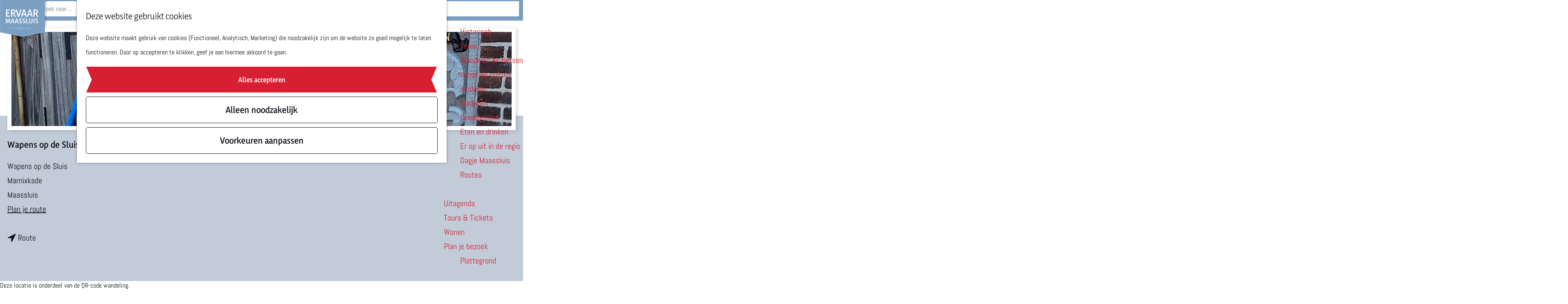

--- FILE ---
content_type: text/html; charset=UTF-8
request_url: https://www.ervaarmaassluis.nl/nl/locaties-overzicht/1851148327/wapens-op-de-sluis
body_size: 10393
content:
<!DOCTYPE html>
<html lang="nl">
<head>
    <meta charset="utf-8">
    <meta http-equiv="X-UA-Compatible" content="IE=edge">
    <meta name="viewport" content="width=device-width, initial-scale=1.0">
    <meta name="theme-color" content="#7a9fc0">
    <meta name="msvalidate.01" content="0165B6DFBFDC76DB95E5AD1E4C980388" />

    <title>
        Wapens op de Sluis | Ervaar Maassluis
    </title>

                                            <script>
                window.dataLayer = window.dataLayer || [];
                function gtag(){dataLayer.push(arguments);}

                gtag('consent', 'default', {
                    'ad_personalization': 'denied',
                    'ad_storage': 'denied',
                    'ad_user_data': 'denied',
                    'analytics_storage': 'denied',
                    'functionality_storage': 'denied',
                    'personalization_storage': 'denied',
                    'security_storage': 'granted',
                    'wait_for_update': 500
                });
                gtag('set', 'ads_data_redaction', true);
            </script>
                                    <!-- Google Tag Manager -->
            <script>(function(w,d,s,l,i){w[l]=w[l]||[];w[l].push(
                    {'gtm.start': new Date().getTime(),event:'gtm.js'}
                );var f=d.getElementsByTagName(s)[0],
                    j=d.createElement(s),dl=l!='dataLayer'?'&l='+l:'';j.async=true;j.src=
                    'https://www.googletagmanager.com/gtm.js?id='+i+dl;f.parentNode.insertBefore(j,f);
                })(window,document,'script','dataLayer','GTM-TZ627WS');
            </script>
            <!-- End Google Tag Manager -->
                                

                        <link rel="alternate" href="https://www.ervaarmaassluis.nl/nl/locaties-overzicht/1851148327/wapens-op-de-sluis" hreflang="nl"/>
        
            

    <link rel="canonical" href="https://www.ervaarmaassluis.nl/nl/locaties-overzicht/1851148327/wapens-op-de-sluis" />



        
                                <meta property="og:title" content="Wapens op de Sluis" />
                                <meta property="og:description" content="" />
                                <meta property="og:url" content="https://www.ervaarmaassluis.nl/nl/locaties-overzicht/1851148327/wapens-op-de-sluis" />
                                <meta property="og:type" content="website" />
                                                <meta property="og:image" content="https://assets.plaece.nl/thumb/HV6YudQfcgioQSNbuMr2vZ6MI27ImqtrIrHNtjdzNIk/resizing_type:fit/width:650/height:366/gravity:sm/aHR0cHM6Ly9hc3NldHMucGxhZWNlLm5sL29kcC1tYWFzc2x1aXMvaW1hZ2UvcXItY29kZS13YW5kZWxpbmctaGlzdG9yaXNjaC1tYWFzc2x1aXMtdjMtNV8yNjIwODUzMTA0LmpwZw.jpg" />
                        

                                <meta name="twitter:card" content="summary" />
                                <meta name="twitter:title" content="Wapens op de Sluis" />
                                <meta name="twitter:description" content="" />
            






    
        <link rel="shortcut icon" href="/build/assets/favicon.6c530ff4fe4fc901c551.ico" type="image/x-icon">
<link rel="icon" type="image/png" href="/build/assets/favicon-16x16.32e12ab6c083e0845727.png" sizes="16x16"/>
<link rel="icon" type="image/png" href="/build/assets/favicon-32x32.6c9b0f00a805378c6874.png" sizes="32x32"/>
<link rel="icon" type="image/png" href="/build/assets/favicon-96x96.02a54b90116920f415c7.png" sizes="96x96"/>
<link rel="icon" type="image/png" href="/build/assets/favicon-128.cf82970c06c69eea7ab4.png" sizes="128x128"/>
<link rel="icon" type="image/png" href="/build/assets/favicon-196x196.a8e991936d6de225ecf2.png" sizes="196x196"/>
<link rel="apple-touch-icon" sizes="57x57" href="/build/assets/apple-touch-icon-57x57.842b4a2754448c17c0e6.png">
<link rel="apple-touch-icon" sizes="60x60" href="/build/assets/apple-touch-icon-60x60.01104a912bc6753dac66.png">
<link rel="apple-touch-icon" sizes="72x72" href="/build/assets/apple-touch-icon-72x72.14f0e293d25a51d55455.png">
<link rel="apple-touch-icon" sizes="76x76" href="/build/assets/apple-touch-icon-76x76.179594d62e1cbe6d548e.png">
<link rel="apple-touch-icon" sizes="114x114" href="/build/assets/apple-touch-icon-114x114.37ab1a7c4da0f67ad4c9.png">
<link rel="apple-touch-icon" sizes="120x120" href="/build/assets/apple-touch-icon-120x120.dbce2c5317e5a256f3c6.png">
<link rel="apple-touch-icon" sizes="152x152" href="/build/assets/apple-touch-icon-152x152.c95fc3c670bf6fd04b7d.png">
<meta name="application-name" content="Ervaar Maassluis"/>
<meta name="msapplication-TileColor" content="#7a9fc0" />
<meta name="msapplication-TileImage" content="/build/assets/mstile-144x144.84c60672d0a09d4d8df1.png"/>
<meta name="msapplication-square70x70logo" content="/build/assets/mstile-70x70.cf82970c06c69eea7ab4.png"/>
<meta name="msapplication-square150x150logo" content="/build/assets/mstile-150x150.237ac22dbdb78aa0a209.png"/>
<meta name="msapplication-wide310x150logo" content="/build/assets/mstile-310x150.4d5ca85f8be1b64f6ae5.png"/>
<meta name="msapplication-square310x310logo" content="/build/assets/mstile-310x310.4e989933118fd9e7aaa4.png"/>


            <link rel="stylesheet" href="/build/main.e2ed4673d092088a83d4.css">
    <link rel="stylesheet" href="/build/main-print.64768fa2d26851461449.css" media="print">


        <script>
  var odpClientApi = 'https\u003A\/\/www.ervaarmaassluis.nl\/_client\/nl\/odp\/api';
  var clientFavorites = 'https\u003A\/\/www.ervaarmaassluis.nl\/_client\/favorite';
</script>

<script src="/build/runtime.d1024ca4c2cc37453379.bundle.js" defer></script>
<script src="/build/main.06ffbd391065cfd39b07.bundle.js" defer></script>


        
    <script src="https://cdnjs.cloudflare.com/ajax/libs/jquery/2.2.4/jquery.min.js" integrity="sha512-DUC8yqWf7ez3JD1jszxCWSVB0DMP78eOyBpMa5aJki1bIRARykviOuImIczkxlj1KhVSyS16w2FSQetkD4UU2w==" crossorigin="anonymous" referrerpolicy="no-referrer"></script>
</head>
<body class="body--theme-default  is-odp-detail " data-ga-value=1851148327                                                     data-has-no-pageparts="true"
             data-instant-intensity="viewport" data-cookie-bundle-enabled="true">
                                                    <!-- Google Tag Manager (noscript) -->
            <noscript>
                <iframe src="https://www.googletagmanager.com/ns.html?id=GTM-TZ627WS"
                    height="0" width="0" style="display:none;visibility:hidden"></iframe>
            </noscript>
            <!-- End Google Tag Manager (noscript) -->
                        

                
    <header class="main-header navigation-is-closed">
        <a href="#main" class="header__skiplink">Ga naar inhoud</a>
        <div class="container-fluid">
                                        <a href="/nl" class="main-header__logo">
            <img src="/build/assets/general/logo.5d838a5a0f4d92712a91.svg"
                    alt="Ervaar Maassluis Logo"
                    class="main-header__logo__img">
            <span class="sr-only">Ga naar de homepage</span>
        </a>
    
                    <nav id="main-nav" class="main-header__nav main-nav" aria-label="Primair">
        <ul class="menu">
                                                                                            <li class="main-nav__parent-wrapper main-nav__parent-wrapper--has-children" data-a11y="close">
                                                        <a href="/nl/zien-doen" class="main-nav__link main-nav__link-parent main-nav__link--has-children      main-nav-parent-link__theme--default"
                aria-haspopup="true" aria-expanded="false"
                aria-controls="menu__children-20"                
                >
                            <span class="main-nav__link-title button-content--reset">Zien &amp; doen</span>
                                                                                                                                    </a>
                                                                                    <ul id="menu__children-20" class="menu__children">
                                                                    <li class="main-nav__child-wrapper main-nav-child__theme--default">
                <a href="/nl/zien-doen/historisch" class="main-nav__link main-nav__link-child       main-nav-child-link__theme--default"
                                
                >
                            <span class="main-nav__link-title button-content--reset">Historisch</span>
                                                                                                                                    </a>
                                </li>
                                                                        <li class="main-nav__child-wrapper main-nav-child__theme--default">
                <a href="/nl/zien-doen/varen" class="main-nav__link main-nav__link-child       main-nav-child-link__theme--default"
                                
                >
                            <span class="main-nav__link-title button-content--reset">Varen</span>
                                                                                                                                    </a>
                                </li>
                                                                        <li class="main-nav__child-wrapper main-nav-child__theme--default">
                <a href="/nl/zien-doen/wandelen-en-fietsen" class="main-nav__link main-nav__link-child       main-nav-child-link__theme--default"
                                
                >
                            <span class="main-nav__link-title button-content--reset">Wandelen en fietsen</span>
                                                                                                                                    </a>
                                </li>
                                                                        <li class="main-nav__child-wrapper main-nav-child__theme--default">
                <a href="/nl/zien-doen/kunst-en-cultuur" class="main-nav__link main-nav__link-child       main-nav-child-link__theme--default"
                                
                >
                            <span class="main-nav__link-title button-content--reset">Kunst en cultuur</span>
                                                                                                                                    </a>
                                </li>
                                                                        <li class="main-nav__child-wrapper main-nav-child__theme--default">
                <a href="/nl/zien-doen/kinderen" class="main-nav__link main-nav__link-child       main-nav-child-link__theme--default"
                                
                >
                            <span class="main-nav__link-title button-content--reset">Kinderen</span>
                                                                                                                                    </a>
                                </li>
                                                                        <li class="main-nav__child-wrapper main-nav-child__theme--default">
                <a href="/nl/zien-doen/winkelen" class="main-nav__link main-nav__link-child       main-nav-child-link__theme--default"
                                
                >
                            <span class="main-nav__link-title button-content--reset">Winkelen</span>
                                                                                                                                    </a>
                                </li>
                                                                        <li class="main-nav__child-wrapper main-nav-child__theme--default">
                <a href="/nl/zien-doen/overnachten" class="main-nav__link main-nav__link-child       main-nav-child-link__theme--default"
                                
                >
                            <span class="main-nav__link-title button-content--reset">Overnachten</span>
                                                                                                                                    </a>
                                </li>
                                                                        <li class="main-nav__child-wrapper main-nav-child__theme--default">
                <a href="/nl/zien-doen/eten-en-drinken" class="main-nav__link main-nav__link-child       main-nav-child-link__theme--default"
                                
                >
                            <span class="main-nav__link-title button-content--reset">Eten en drinken</span>
                                                                                                                                    </a>
                                </li>
                                                                        <li class="main-nav__child-wrapper main-nav-child__theme--default">
                <a href="/nl/zien-doen/uit-in-de-regio" class="main-nav__link main-nav__link-child       main-nav-child-link__theme--default"
                                
                >
                            <span class="main-nav__link-title button-content--reset">Er op uit in de regio</span>
                                                                                                                                    </a>
                                </li>
                                                                        <li class="main-nav__child-wrapper main-nav-child__theme--default">
                <a href="/nl/zien-doen/dagje-maassluis" class="main-nav__link main-nav__link-child       main-nav-child-link__theme--default"
                                
                >
                            <span class="main-nav__link-title button-content--reset">Dagje Maassluis</span>
                                                                                                                                    </a>
                                </li>
                                                                        <li class="main-nav__child-wrapper main-nav-child__theme--default">
                <a href="/nl/zien-doen/routes-overzicht" class="main-nav__link main-nav__link-child       main-nav-child-link__theme--default"
                                
                >
                            <span class="main-nav__link-title button-content--reset">Routes</span>
                                                                                                                                    </a>
                                </li>
                                                </ul>
                                            </li>
                                                                        <li class="main-nav__parent-wrapper main-nav-parent__theme--default">
                <a href="/nl/uitagenda" class="main-nav__link main-nav__link-parent       main-nav-parent-link__theme--default"
                                
                >
                            <span class="main-nav__link-title button-content--reset">Uitagenda</span>
                                                                                                                                    </a>
                                </li>
                                                                                                                                <li class="main-nav__parent-wrapper main-nav-parent__theme--default">
                <a href="/nl/tours-tickets" class="main-nav__link main-nav__link-parent       main-nav-parent-link__theme--default"
                                
                >
                            <span class="main-nav__link-title button-content--reset">Tours &amp; Tickets</span>
                                                                                                                                    </a>
                                </li>
                                                                                                                                <li class="main-nav__parent-wrapper main-nav-parent__theme--default">
                <a href="/nl/wonen" class="main-nav__link main-nav__link-parent       main-nav-parent-link__theme--default"
                                
                >
                            <span class="main-nav__link-title button-content--reset">Wonen</span>
                                                                                                                                    </a>
                                </li>
                                                                                            <li class="main-nav__parent-wrapper main-nav__parent-wrapper--has-children" data-a11y="close">
                                                        <a href="/nl/plan-je-bezoek" class="main-nav__link main-nav__link-parent main-nav__link--has-children      main-nav-parent-link__theme--default"
                aria-haspopup="true" aria-expanded="false"
                aria-controls="menu__children-22"                
                >
                            <span class="main-nav__link-title button-content--reset">Plan je bezoek</span>
                                                                                                                                    </a>
                                                                                    <ul id="menu__children-22" class="menu__children">
                                                                    <li class="main-nav__child-wrapper main-nav-child__theme--default">
                <a href="/nl/plan-je-bezoek/plattegrond" class="main-nav__link main-nav__link-child       main-nav-child-link__theme--default"
                                
                >
                            <span class="main-nav__link-title button-content--reset">Plattegrond</span>
                                                                                                                                    </a>
                                </li>
                                                </ul>
                                            </li>
                                        
                                                    <li class="topmenu">
                                                                                                                                                    <a href="/nl/wonen"
                           class="topmenu__link" >Wonen</a>
                                                                                                                                                    <a href="/nl/klein-menu/nieuws"
                           class="topmenu__link" >Nieuws</a>
                                                                                                                                                    <a href="/nl/klein-menu/partners"
                           class="topmenu__link" >Partners</a>
                                                                                                                                                    <a href="/nl/klein-menu/webshop"
                           class="topmenu__link" >Webshop</a>
                                    </li>
                    </ul>
                                <form method="get" action="/nl/zoeken" class="main-header__search">
                        <input type="search" name="query" aria-label="Zoeken"
                    placeholder="Ik ben op zoek naar ..." class="main-header__search-input"
                    value="">
            <button type="submit" class="main-header__search-btn">
                <span class="main-header__search-icon icon-font icon-fill-magnifyglass" aria-hidden="true"></span>
                <span class="sr-only">Zoeken</span>
            </button>
        </form>
    
    </nav>
    <div class="main-nav__overlay"></div>

                <ul class="handles">
                                        
                                        
                                                                <li class="handles__item handles__item--search">
                    <a href="/nl/zoeken" class="handles__link " >
                        <span class="handles__icon icon-font icon-fill-magnifyglass" aria-hidden="true"></span>
                        <span class="handles__name">Zoeken</span>
                    </a>
                </li>
                    
                                <li class="handles__item handles__item--navigation">
                <button class="handles__link handles__link--menu" aria-haspopup="dialog" aria-controls="main-nav"
                        aria-expanded="false">
                    <span class="handles__icon icon-font icon-fill-menu" title="Menu"
                            aria-hidden="true"></span>
                    <span class="handles__name">Menu</span>
                </button>
            </li>
            </ul>

                                    <nav class="language-nav" data-a11y="close" aria-labelledby="language-nav-switcher" translate="no">
                            <span id="language-nav-switcher" class="sr-only">
                    Selecteer taal
                    <span class="sr-only" aria-current="true">Huidige taal: Nederlands</span>
                </span>
                                        <button class="language-nav__item language-nav__item--nl language-nav__active-lang"
                        aria-expanded="false" aria-controls="language-nav__items" aria-haspopup="true"
                        aria-labelledby="language-nav-switcher">
                    <span class="language-nav__text" aria-hidden="true">nl</span>
                </button>
                <span class="language-nav__item language-nav__item--nl language-nav__active-lang" aria-labelledby="language-nav-switcher">
                    <span class="language-nav__text" aria-hidden="true">nl</span>
                </span>
                                        <div id="language-nav__items" class="language-nav__items">
                                                                                                        <a href="https://www.ervaarmaassluis.nl/de/locaties-overzicht"
                                   class="language-nav__item language-nav__item--de language-nav__link"
                                   lang="de" hreflang="de">
                                                                            <span class="language-nav__text" aria-hidden="true">de</span>
                                                                                                                <span class="sr-only">Gehen Sie zur deutschen Seite</span>
                                                                    </a>
                                                                                                                                                            <a href="https://www.ervaarmaassluis.nl/en/location-overview"
                                   class="language-nav__item language-nav__item--en language-nav__link"
                                   lang="en" hreflang="en">
                                                                            <span class="language-nav__text" aria-hidden="true">en</span>
                                                                                                                <span class="sr-only">Go to the English page</span>
                                                                    </a>
                                                                                        </div>
                    </nav>
    
        </div>
    </header>

    
        <main id="main">
        
                
            

    <div class="odp-detail-container odp-detail-container--stretch-full odp-detail-container--stretch-full--location">
        <script type="application/ld+json">{
    "@context": "http://schema.org",
    "name": "Wapens op de Sluis",
    "description": null,
    "image": "https://assets.plaece.nl/odp-maassluis/image/qr-code-wandeling-historisch-maassluis-v3-5_2620853104.jpg",
    "@type": "Place",
    "address": {
        "@type": "PostalAddress",
        "addressCountry": "NL",
        "postalCode": null,
        "streetAddress": "Marnixkade",
        "addressLocality": "Maassluis"
    },
    "geo": {
        "latitude": 51.92208,
        "longitude": 4.252389,
        "@type": "GeoCoordinates"
    }
}</script>
                        <script>
          window.dataLayer = window.dataLayer || [];
          window.dataLayer.push({"categories":["rondleiding"],"city":"Maassluis"});
        </script>
    

        
                        <div class="item-details general-content  ">
                            <div class="container-fluid item-details__item-details-head">
                <div class="item-details__item-details-column item-details__item-details-column--left">
                        <h1 class="item__title">Wapens op de Sluis</h1>

                            
                                                <div class="odp-contact-information--container item-details__block">
                            <span class="anchor" id="item-details__contact-information"></span>
                                        <div class="odp-contact-information">
                                            <h2 class="odp-contact-information__header">Contact</h2>
                                                                                            <div class="odp-contact-information__column">
                                        <address class="odp-contact-information__address">
                                                                                                            
                
                                    Wapens op de Sluis<br/>                    Marnixkade<br/>
                                                         Maassluis
                                    
    </address>

                                            <a                             href="https://www.google.com/maps/dir/?api=1&amp;destination=51.92208%2C4.252389"
                                                class="odp-contact-information__route__link"
                                                data-ga-category="item-generic"
                                                data-ga-action="generic-route"
                                                target="_blank"
                    >                Plan je route
                <span class="sr-only">naar Wapens op de Sluis</span>
                <br/>
            </a>                                <p class="odp-contact-information__route__distance"
            data-controller="distance"
            data-distance-to-value="51.92208, 4.252389"
            data-distance-long-unit-value=" km"
            data-distance-short-unit-value=" m"
            data-distance-label-value="vanaf jouw locatie"
        >
        </p>
    
    
                            </div>
                                                                                        <div class="odp-contact-information__column">
                                <ul class="list--reset odp-contact-information__contact-options">
                                                                            <li class="list-item--reset contact-options__option contact-options__option--route">
            <a                             href="https://www.google.com/maps/dir/?api=1&amp;destination=51.92208%2C4.252389"
                                                class="contact-options__link"
                                                data-ga-category="item-generic"
                                                data-ga-action="generic-route"
                    >                    <span class="contact-information__icon contact-options__icon icon-font icon-fill-gps"
                          aria-hidden="true"></span>
                                            <span class="contact-options__short-label">Route</span>
                        <span class="contact-options__long-label">Plan je route</span>
                                                                <span class="sr-only">naar Wapens op de Sluis</span>
                                    </a>        </li>
    
                                                                                                                                                </ul>

                                                    
                        </div>
                                                                        
                                    
                                    </div>
                    </div>
    
                </div>
                <div class="item-details__item-details-column item-details__item-details-column--right">
                                                        <div class="item__full-width-header item-header--has-files location-header-has-files   ">
                    <span class="anchor" id="item-details__media"></span>
                                                                                                                                                                                                                                                                <picture class="img__wrapper img--theme-default item-detail__location-header item-detail__header "
                    >
                                                                                                                                                                        <source type="image/webp"
                                        srcset="https://assets.plaece.nl/thumb/0Xvfp0-zLE39nkGLMMuvBjAoIl6vE4EdOjXDwRDavhw/resizing_type:fit/width:960/height:0/gravity:sm/enlarge:0/aHR0cHM6Ly9hc3NldHMucGxhZWNlLm5sL29kcC1tYWFzc2x1aXMvaW1hZ2UvcXItY29kZS13YW5kZWxpbmctaGlzdG9yaXNjaC1tYWFzc2x1aXMtdjMtNV8yNjIwODUzMTA0LmpwZw.webp" media="(max-width: 500px)">
                                                                            <source srcset="https://assets.plaece.nl/thumb/R_8GHstDQ5SkN5iDa1zIsWCYGvwgKMoRmAFBaV9XP2g/resizing_type:fit/width:960/height:0/gravity:sm/enlarge:0/aHR0cHM6Ly9hc3NldHMucGxhZWNlLm5sL29kcC1tYWFzc2x1aXMvaW1hZ2UvcXItY29kZS13YW5kZWxpbmctaGlzdG9yaXNjaC1tYWFzc2x1aXMtdjMtNV8yNjIwODUzMTA0LmpwZw.jpg" media="(max-width: 500px)">
                                                                                                                                                        <source type="image/webp"
                                        srcset="https://assets.plaece.nl/thumb/jUo8V8e0fbTDW535mPxxUTfkoynXXMlvV38M8vwIr5E/resizing_type:fit/width:1280/height:0/gravity:sm/enlarge:0/aHR0cHM6Ly9hc3NldHMucGxhZWNlLm5sL29kcC1tYWFzc2x1aXMvaW1hZ2UvcXItY29kZS13YW5kZWxpbmctaGlzdG9yaXNjaC1tYWFzc2x1aXMtdjMtNV8yNjIwODUzMTA0LmpwZw.webp" media="(max-width: 1079px)">
                                                                            <source srcset="https://assets.plaece.nl/thumb/-EQu_bpo8UNzRJ5MQGWOkwKXmHUwtJxqt0XUpUkPm-Q/resizing_type:fit/width:1280/height:0/gravity:sm/enlarge:0/aHR0cHM6Ly9hc3NldHMucGxhZWNlLm5sL29kcC1tYWFzc2x1aXMvaW1hZ2UvcXItY29kZS13YW5kZWxpbmctaGlzdG9yaXNjaC1tYWFzc2x1aXMtdjMtNV8yNjIwODUzMTA0LmpwZw.jpg" media="(max-width: 1079px)">
                                                                                                                                                        <source type="image/webp"
                                        srcset="https://assets.plaece.nl/thumb/mMScm6nvhAPEJb4QOOAf8wxIsRd4nbQl0tzCHQwHlHs/resizing_type:fit/width:1580/height:0/gravity:sm/enlarge:0/aHR0cHM6Ly9hc3NldHMucGxhZWNlLm5sL29kcC1tYWFzc2x1aXMvaW1hZ2UvcXItY29kZS13YW5kZWxpbmctaGlzdG9yaXNjaC1tYWFzc2x1aXMtdjMtNV8yNjIwODUzMTA0LmpwZw.webp" media="(max-width: 1650px)">
                                                                            <source srcset="https://assets.plaece.nl/thumb/dWnbxrxXLiYzEDwBY6tWusCmSOIuGqGqlJTfyNZcyIA/resizing_type:fit/width:1580/height:0/gravity:sm/enlarge:0/aHR0cHM6Ly9hc3NldHMucGxhZWNlLm5sL29kcC1tYWFzc2x1aXMvaW1hZ2UvcXItY29kZS13YW5kZWxpbmctaGlzdG9yaXNjaC1tYWFzc2x1aXMtdjMtNV8yNjIwODUzMTA0LmpwZw.jpg" media="(max-width: 1650px)">
                                                                                                                                                        <source type="image/webp"
                                        srcset="https://assets.plaece.nl/thumb/oX3aCzLw73PdiM1nR5i4j2cqYazRyfD6HSlAGrG8wJo/resizing_type:fit/width:1900/height:0/gravity:sm/enlarge:0/aHR0cHM6Ly9hc3NldHMucGxhZWNlLm5sL29kcC1tYWFzc2x1aXMvaW1hZ2UvcXItY29kZS13YW5kZWxpbmctaGlzdG9yaXNjaC1tYWFzc2x1aXMtdjMtNV8yNjIwODUzMTA0LmpwZw.webp">
                                                                            <source srcset="https://assets.plaece.nl/thumb/SttuLTQ5EjtzSCFm2BPpbyHZzsROjNJ7f_QtRFXM3uw/resizing_type:fit/width:1900/height:0/gravity:sm/enlarge:0/aHR0cHM6Ly9hc3NldHMucGxhZWNlLm5sL29kcC1tYWFzc2x1aXMvaW1hZ2UvcXItY29kZS13YW5kZWxpbmctaGlzdG9yaXNjaC1tYWFzc2x1aXMtdjMtNV8yNjIwODUzMTA0LmpwZw.jpg">
                                                    <img src="https://assets.plaece.nl/thumb/R_8GHstDQ5SkN5iDa1zIsWCYGvwgKMoRmAFBaV9XP2g/resizing_type:fit/width:960/height:0/gravity:sm/enlarge:0/aHR0cHM6Ly9hc3NldHMucGxhZWNlLm5sL29kcC1tYWFzc2x1aXMvaW1hZ2UvcXItY29kZS13YW5kZWxpbmctaGlzdG9yaXNjaC1tYWFzc2x1aXMtdjMtNV8yNjIwODUzMTA0LmpwZw.jpg"
                        class="img__main "
                        alt="" 
                        >
            </picture>
                                                            </div>

                </div>
                                            

                    
            </div>
            <div class="item-details__item-details-body item-details__location-details-body container-fluid">
                <div class="item-details__item-details-column item-details__item-details-column--left">
                            
                                                    <div class="item-details__long-description-wrapper item-details__block" data-class-toggle-container="item-details__long-description-wrapper--show-more" >
                <span class="anchor" id="item-details__description"></span>

            <div class="item-details__long-description" data-class-toggle-target="item-details__long-description-wrapper--show-more">
                                    <div id="item-short-description" class="item-details__long-description__short">
                        <p>Deze locatie is onderdeel van de QR-code wandeling.</p>
                    </div>
                            </div>
                                                </div>
    
                                                        
                                    
                                
                                
                                                
                                    </div>
                                    <div class="item-details__item-details-column item-details__item-details-column--right">
                                                                
                            
                                                                     <section class="item-map-wrapper item-map item__othermedia-wrapper" aria-label="Kaart">
                            <span class="anchor" id="item-details__map"></span>
                                                            <h2 class="item-details__heading item-details__heading-map">Locatie</h2>
                                                        <script src="https://itemwidgetmap.plaece.nl/map.js?apiUrl=https://login.ervaarmaassluis.nl/api/1.3"></script>
                <div id="item-map" class="item__map "></div>
                                                                                                            <script>
                                                                                                                                                        var ODPitemMap = new ODP.map('item-map', {"startZoom":14,"minZoom":2,"maxZoom":18,"center":[51.92208,4.252389],"attribution":"Powered by Esri | Esri, HERE, Garmin, USGS, Intermap, INCREMENT P, NRCAN, Esri Japan, METI, Esri China (Hong Kong), NOSTRA, \u00a9 OpenStreetMap contributors, and the GIS User Community","fullscreenControl":true,"tilesUrl":"https:\/\/server.arcgisonline.com\/ArcGIS\/rest\/services\/World_Street_Map\/MapServer\/tile\/{z}\/{y}\/{x}","locateControl":{"enabled":true,"position":"topleft","icon":["locatecontrol__icon icon-font icon-fill-crosshair"],"label":"Toon mij op de kaart","notFound":"Je locatie kan niet gevonden worden"}});
                                            </script>
                    <template data-odp-map="ODPitemMap" data-lat="51.92208" data-long="4.252389" data-marker='{&quot;icon&quot;:null,&quot;iconColor&quot;:&quot;white&quot;,&quot;markerColor&quot;:&quot;red&quot;,&quot;resolveIcon&quot;:true,&quot;resolveColor&quot;:true,&quot;text&quot;:&quot;&lt;span class=\&quot;sr-only\&quot;&gt;Wapens op de Sluis&lt;\/span&gt;&quot;}'></template>
                                    </section>
            
                    </div>
                            </div>
            <div class="item-details__item-details--footer container-fluid">
                                        <div class="social-share">
                                                <h3 class="social__share-title">Deel deze pagina</h3>
                                        <div class="social social__share">
                                                                                                                                            <a href="mailto:?body=https://www.ervaarmaassluis.nl/nl/locaties-overzicht/1851148327/wapens-op-de-sluis&amp;subject=Wapens+op+de+Sluis"  class="social__link"
                                    data-social="email"
                                    data-ga-category="share"
                                    data-ga-label="https%3A%2F%2Fwww.ervaarmaassluis.nl%2Fnl%2Flocaties-overzicht%2F1851148327%2Fwapens-op-de-sluis"
                                    data-ga-action="email">
                                                                    <span class="social__icon icon-font icon-fill-email"
                                            aria-hidden="true"></span>
                                                                                                    <span class="social__name">Deel deze pagina op e-mail</span>
                                                            </a>
                                                                                                                                                        <a href="https://api.whatsapp.com/send?text=Wapens+op+de+Sluis+https://www.ervaarmaassluis.nl/nl/locaties-overzicht/1851148327/wapens-op-de-sluis" onclick="window.open(this.href, 'socialSharePopup',
'width=500,height=500,toolbar=1,resizable=1'); return false;" class="social__link"
                                    data-social="whatsapp"
                                    data-ga-category="share"
                                    data-ga-label="https%3A%2F%2Fwww.ervaarmaassluis.nl%2Fnl%2Flocaties-overzicht%2F1851148327%2Fwapens-op-de-sluis"
                                    data-ga-action="whatsapp">
                                                                    <span class="social__icon icon-font icon-fill-whatsapp"
                                            aria-hidden="true"></span>
                                                                                                    <span class="social__name">Deel deze pagina op WhatsApp</span>
                                                            </a>
                                                                                                                                                        <a href="https://www.facebook.com/sharer.php?u=https://www.ervaarmaassluis.nl/nl/locaties-overzicht/1851148327/wapens-op-de-sluis&amp;title=Wapens+op+de+Sluis" onclick="window.open(this.href, 'socialSharePopup',
'width=500,height=500,toolbar=1,resizable=1'); return false;" class="social__link"
                                    data-social="facebook"
                                    data-ga-category="share"
                                    data-ga-label="https%3A%2F%2Fwww.ervaarmaassluis.nl%2Fnl%2Flocaties-overzicht%2F1851148327%2Fwapens-op-de-sluis"
                                    data-ga-action="facebook">
                                                                    <span class="social__icon icon-font icon-fill-facebook"
                                            aria-hidden="true"></span>
                                                                                                    <span class="social__name">Deel deze pagina op Facebook</span>
                                                            </a>
                                                                                                                            </div>
        </div>
    
    
                    <p class="back_link-wrapper">
        <a class="btn btn-back" href="javascript:history.back();">
            <span class="btn-back__icon icon-font icon-fill-chevron-left" aria-hidden="true"></span>
            Terug
        </a>
    </p>

            </div>
            </div>

                    </div>

    </main>

                
<footer class="footer">
    <section class="main-footer">
        <div class="footer__column footer__column--info">
            <h2 class="footer__column-title">Stichting Promotie Maassluis</h2>
            <p class="footer__column-text">Maassluis leeft en dat is aan alles te merken. Door het jaar heen zijn er vele leuke evenementen en activiteiten. Het toerisme is de afgelopen jaren toegenomen en Maassluis profileert zich steeds meer en meer als een stad die je móet bezoeken.</p>
        </div>
        <div class="footer__column footer__column-menu">
            <h2 class="footer__column-title">Snel naar</h2>
                                        <nav class="footer-nav" aria-label="Secundair">
                    <ul>
                                                                                <li class="footer-nav__list">
                                <a href="/nl/zien-doen"                                         class="footer-nav__item">Zien &amp; doen</a>
                            </li>
                                                                                <li class="footer-nav__list">
                                <a href="/nl/uitagenda"                                         class="footer-nav__item">Uitagenda</a>
                            </li>
                                                                                <li class="footer-nav__list">
                                <a href="/nl/tours-tickets"                                         class="footer-nav__item">Tours &amp; Tickets</a>
                            </li>
                                            </ul>
                </nav>
                    </div>
        <div class="footer__column footer__column--newsletter">
    <form action="https://ervaarmaassluis.us20.list-manage.com/subscribe/post?u=65ee670cf2fe94fc6a9c2a068&amp;id=b2493abac4&amp;f_id=009720eaf0"
          method="post" id="mc-embedded-subscribe-form" name="mc-embedded-subscribe-form" class="footer__newsletter"
          target="_self" novalidate="">
        <label for="mce-EMAIL" class="footer__column-title footer__column--newsletter-title">Meld me aan voor de nieuwsbrief</label>
        <input type="email" placeholder="E-mailadres" autocomplete="email" name="EMAIL"
               class="footer__newsletter-input" id="mce-EMAIL" required="" value="">
        <div aria-hidden="true" style="position: absolute; left: -5000px;">
            <input type="text" name="b_65ee670cf2fe94fc6a9c2a068_b2493abac4" tabindex="-1" value="">
        </div>
        <input type="submit" name="subscribe" id="mc-embedded-subscribe" class="footer__newsletter-submit"
               value="Aanmelden">
    </form>
</div>

    </section>
</footer>
<footer class='partner-footer'>
    
    <div class="splide__carousel">
        <div class="splide splide__main" data-splide='{&quot;type&quot;:&quot;loop&quot;,&quot;height&quot;:&quot;150px&quot;,&quot;fixedWidth&quot;:&quot;198px&quot;,&quot;gap&quot;:&quot;15px&quot;,&quot;arrows&quot;:false,&quot;pagination&quot;:false,&quot;autoplay&quot;:true}'>
            <div class="splide__track">
                <ul class="splide__list">
                                                                                                                    <li class="splide__slide">
                            <a href="" >

                                                                                                                                            
                                                                                                                    <picture class="img__wrapper img--theme-default partner-image"
                    >
                                                                                                                                                                        <source type="image/webp"
                                        srcset="https://assets.plaece.nl/thumb/Vk49enZuETGNp2r5uWpslC4uIOW0QnVwNYbKRuTQLpk/resizing_type:fit/width:640/height:0/gravity:sm/enlarge:0/aHR0cHM6Ly9hc3NldHMucGxhZWNlLm5sL2t1bWEtbWFhc3NsdWlzL3VwbG9hZHMvbWVkaWEvNjI3ZTQ2MmJlMTVlYy93YXJib3V0LmpwZw.webp">
                                                                            <source srcset="https://assets.plaece.nl/thumb/R9U2IaRdoMGeQbZQQSXJBaFwPhvwmpszA8MlVdAJmEw/resizing_type:fit/width:640/height:0/gravity:sm/enlarge:0/aHR0cHM6Ly9hc3NldHMucGxhZWNlLm5sL2t1bWEtbWFhc3NsdWlzL3VwbG9hZHMvbWVkaWEvNjI3ZTQ2MmJlMTVlYy93YXJib3V0LmpwZw.jpg">
                                                    <img src="https://assets.plaece.nl/thumb/R9U2IaRdoMGeQbZQQSXJBaFwPhvwmpszA8MlVdAJmEw/resizing_type:fit/width:640/height:0/gravity:sm/enlarge:0/aHR0cHM6Ly9hc3NldHMucGxhZWNlLm5sL2t1bWEtbWFhc3NsdWlzL3VwbG9hZHMvbWVkaWEvNjI3ZTQ2MmJlMTVlYy93YXJib3V0LmpwZw.jpg"
                        class="img__main "
                        alt="" loading="lazy"
                        style="object-position: center center">
            </picture>
                                                            </a>
                        </li>
                                                                                                                    <li class="splide__slide">
                            <a href="https://www.waterwegwoningmakelaar.nl/" >

                                                                                                                                            
                                                                                                                    <picture class="img__wrapper img--theme-default partner-image"
                    >
                                                                                                                                                                        <source type="image/webp"
                                        srcset="https://assets.plaece.nl/thumb/n-yVNroWq7NGH7ZmwMr9kaVrHznFzcAnY7qHBZlN3Ik/resizing_type:fit/width:640/height:0/gravity:sm/enlarge:0/aHR0cHM6Ly9hc3NldHMucGxhZWNlLm5sL2t1bWEtbWFhc3NsdWlzL3VwbG9hZHMvbWVkaWEvNjM3YjRmODI1N2YyZi9sb2dvLXdhdGVyd2VnLXdvbmluZy5qcGc.webp">
                                                                            <source srcset="https://assets.plaece.nl/thumb/6jXCfSV-SrFGzVgJYXfDHYILsX8w4vhCNS3o_1Mh8dk/resizing_type:fit/width:640/height:0/gravity:sm/enlarge:0/aHR0cHM6Ly9hc3NldHMucGxhZWNlLm5sL2t1bWEtbWFhc3NsdWlzL3VwbG9hZHMvbWVkaWEvNjM3YjRmODI1N2YyZi9sb2dvLXdhdGVyd2VnLXdvbmluZy5qcGc.jpg">
                                                    <img src="https://assets.plaece.nl/thumb/6jXCfSV-SrFGzVgJYXfDHYILsX8w4vhCNS3o_1Mh8dk/resizing_type:fit/width:640/height:0/gravity:sm/enlarge:0/aHR0cHM6Ly9hc3NldHMucGxhZWNlLm5sL2t1bWEtbWFhc3NsdWlzL3VwbG9hZHMvbWVkaWEvNjM3YjRmODI1N2YyZi9sb2dvLXdhdGVyd2VnLXdvbmluZy5qcGc.jpg"
                        class="img__main "
                        alt="" loading="lazy"
                        style="object-position: center center">
            </picture>
                                                            </a>
                        </li>
                                                                                                                    <li class="splide__slide">
                            <a href="https://decorette.nl/winkels-decorette/maassluis/" >

                                                                                                                                            
                                                                                                                    <picture class="img__wrapper img--theme-default partner-image"
                    >
                                                                                                                                                                        <source type="image/webp"
                                        srcset="https://assets.plaece.nl/thumb/eTIbcvoF9zPoTtEmM6IHFyxGbtPDtL5EYnm_5AqBAvU/resizing_type:fit/width:640/height:0/gravity:sm/enlarge:0/aHR0cHM6Ly9hc3NldHMucGxhZWNlLm5sL2t1bWEtbWFhc3NsdWlzL3VwbG9hZHMvbWVkaWEvNjc4ZjdmMDFlMjVkMS9kZWNvcmV0dGUtbG9nby16d2FydC1wZGYucG5n.webp">
                                                                            <source srcset="https://assets.plaece.nl/thumb/bKRhnyNp0446BCAUe490qi3WMcJEpnskDMD_yCDVTck/resizing_type:fit/width:640/height:0/gravity:sm/enlarge:0/aHR0cHM6Ly9hc3NldHMucGxhZWNlLm5sL2t1bWEtbWFhc3NsdWlzL3VwbG9hZHMvbWVkaWEvNjc4ZjdmMDFlMjVkMS9kZWNvcmV0dGUtbG9nby16d2FydC1wZGYucG5n.png">
                                                    <img src="https://assets.plaece.nl/thumb/bKRhnyNp0446BCAUe490qi3WMcJEpnskDMD_yCDVTck/resizing_type:fit/width:640/height:0/gravity:sm/enlarge:0/aHR0cHM6Ly9hc3NldHMucGxhZWNlLm5sL2t1bWEtbWFhc3NsdWlzL3VwbG9hZHMvbWVkaWEvNjc4ZjdmMDFlMjVkMS9kZWNvcmV0dGUtbG9nby16d2FydC1wZGYucG5n.png"
                        class="img__main "
                        alt="" loading="lazy"
                        style="object-position: center center">
            </picture>
                                                            </a>
                        </li>
                                                                                                                    <li class="splide__slide">
                            <a href="https://www.dekademaassluis.nl" target="_blank">

                                                                                                                                            
                                                                                                                    <picture class="img__wrapper img--theme-default partner-image"
                    >
                                                                                                                                                                        <source type="image/webp"
                                        srcset="https://assets.plaece.nl/thumb/ejFbeD1o9naB3RvjspXM2H6x4fq3LitXaENIhcJgev4/resizing_type:fit/width:640/height:0/gravity:sm/enlarge:0/aHR0cHM6Ly9hc3NldHMucGxhZWNlLm5sL2t1bWEtbWFhc3NsdWlzL3VwbG9hZHMvbWVkaWEvNjI3OTAwY2ExMTI3Ny9kZWthZGUucG5n.webp">
                                                                            <source srcset="https://assets.plaece.nl/thumb/CBsz-s2Hl5fz5s-w7iXVAoWoSf30lEWGC1xNKZUgwOU/resizing_type:fit/width:640/height:0/gravity:sm/enlarge:0/aHR0cHM6Ly9hc3NldHMucGxhZWNlLm5sL2t1bWEtbWFhc3NsdWlzL3VwbG9hZHMvbWVkaWEvNjI3OTAwY2ExMTI3Ny9kZWthZGUucG5n.png">
                                                    <img src="https://assets.plaece.nl/thumb/CBsz-s2Hl5fz5s-w7iXVAoWoSf30lEWGC1xNKZUgwOU/resizing_type:fit/width:640/height:0/gravity:sm/enlarge:0/aHR0cHM6Ly9hc3NldHMucGxhZWNlLm5sL2t1bWEtbWFhc3NsdWlzL3VwbG9hZHMvbWVkaWEvNjI3OTAwY2ExMTI3Ny9kZWthZGUucG5n.png"
                        class="img__main "
                        alt="" loading="lazy"
                        style="object-position: center center">
            </picture>
                                                            </a>
                        </li>
                                                                                                                    <li class="splide__slide">
                            <a href="" >

                                                                                                                                            
                                                                                                                    <picture class="img__wrapper img--theme-default partner-image"
                    >
                                                                                                                                                                        <source type="image/webp"
                                        srcset="https://assets.plaece.nl/thumb/PNk7K4de26f6KdZFDKwfpPZYYdivYtMvzG9udAXkjIk/resizing_type:fit/width:640/height:0/gravity:sm/enlarge:0/aHR0cHM6Ly9hc3NldHMucGxhZWNlLm5sL2t1bWEtbWFhc3NsdWlzL3VwbG9hZHMvbWVkaWEvNjI3ZTQ3NWQ3NWVkNi9zdGFkc2hhcnQucG5n.webp">
                                                                            <source srcset="https://assets.plaece.nl/thumb/Exd31xLZIqFP21O7Y5iSADHaTB6iAENAGgZi6nG4ZwI/resizing_type:fit/width:640/height:0/gravity:sm/enlarge:0/aHR0cHM6Ly9hc3NldHMucGxhZWNlLm5sL2t1bWEtbWFhc3NsdWlzL3VwbG9hZHMvbWVkaWEvNjI3ZTQ3NWQ3NWVkNi9zdGFkc2hhcnQucG5n.png">
                                                    <img src="https://assets.plaece.nl/thumb/Exd31xLZIqFP21O7Y5iSADHaTB6iAENAGgZi6nG4ZwI/resizing_type:fit/width:640/height:0/gravity:sm/enlarge:0/aHR0cHM6Ly9hc3NldHMucGxhZWNlLm5sL2t1bWEtbWFhc3NsdWlzL3VwbG9hZHMvbWVkaWEvNjI3ZTQ3NWQ3NWVkNi9zdGFkc2hhcnQucG5n.png"
                        class="img__main "
                        alt="" loading="lazy"
                        style="object-position: center center">
            </picture>
                                                            </a>
                        </li>
                                                                                                                    <li class="splide__slide">
                            <a href="https://www.maasdelta.nl" target="_blank">

                                                                                                                                            
                                                                                                                    <picture class="img__wrapper img--theme-default partner-image"
                    >
                                                                                                                                                                        <source type="image/webp"
                                        srcset="https://assets.plaece.nl/thumb/F-YMrtJ0RE-bEdQT0dYKI_F1O1yKSd-RFhFE-Dt86Do/resizing_type:fit/width:640/height:0/gravity:sm/enlarge:0/aHR0cHM6Ly9hc3NldHMucGxhZWNlLm5sL2t1bWEtbWFhc3NsdWlzL3VwbG9hZHMvbWVkaWEvNjI3OGZiNjcwNGI5NC9tYWFzZGVsdGEucG5n.webp">
                                                                            <source srcset="https://assets.plaece.nl/thumb/dMThVKsOp7DCyp-_esSuBW4WX-n2bvqBN0cxpVXQ7B4/resizing_type:fit/width:640/height:0/gravity:sm/enlarge:0/aHR0cHM6Ly9hc3NldHMucGxhZWNlLm5sL2t1bWEtbWFhc3NsdWlzL3VwbG9hZHMvbWVkaWEvNjI3OGZiNjcwNGI5NC9tYWFzZGVsdGEucG5n.png">
                                                    <img src="https://assets.plaece.nl/thumb/dMThVKsOp7DCyp-_esSuBW4WX-n2bvqBN0cxpVXQ7B4/resizing_type:fit/width:640/height:0/gravity:sm/enlarge:0/aHR0cHM6Ly9hc3NldHMucGxhZWNlLm5sL2t1bWEtbWFhc3NsdWlzL3VwbG9hZHMvbWVkaWEvNjI3OGZiNjcwNGI5NC9tYWFzZGVsdGEucG5n.png"
                        class="img__main "
                        alt="" loading="lazy"
                        style="object-position: center center">
            </picture>
                                                            </a>
                        </li>
                                                                                                                    <li class="splide__slide">
                            <a href="https://www.hypotheker.nl/vestigingen/zuid-holland/maassluis/wagenstraat/?utm_source=bing&amp;utm_medium=cpc&amp;utm_content=branded&amp;utm_campaign=1-3428760671&amp;msclkid=d4e112126d78153977a07060593196fd&amp;utm_term=de%20hypotheker%20maassluis" >

                                                                                                                                            
                                                                                                                    <picture class="img__wrapper img--theme-default partner-image"
                    >
                                                                                                                                                                        <source type="image/webp"
                                        srcset="https://assets.plaece.nl/thumb/NzPqKKni2JAJdrcUVg15BhVs_eXXihf8JTYRkm0QO18/resizing_type:fit/width:640/height:0/gravity:sm/enlarge:0/aHR0cHM6Ly9hc3NldHMucGxhZWNlLm5sL2t1bWEtbWFhc3NsdWlzL3VwbG9hZHMvbWVkaWEvNjkxZWUyOTY2MmI2Zi9kZS1oeXBvdGhla2VyLWxvZ28td29vcmRtZXJrLWNteWsucG5n.webp">
                                                                            <source srcset="https://assets.plaece.nl/thumb/NRvKQKHEPQhexMmGh9uWZBwhnKFP1mYrhGrkwMYskHU/resizing_type:fit/width:640/height:0/gravity:sm/enlarge:0/aHR0cHM6Ly9hc3NldHMucGxhZWNlLm5sL2t1bWEtbWFhc3NsdWlzL3VwbG9hZHMvbWVkaWEvNjkxZWUyOTY2MmI2Zi9kZS1oeXBvdGhla2VyLWxvZ28td29vcmRtZXJrLWNteWsucG5n.png">
                                                    <img src="https://assets.plaece.nl/thumb/NRvKQKHEPQhexMmGh9uWZBwhnKFP1mYrhGrkwMYskHU/resizing_type:fit/width:640/height:0/gravity:sm/enlarge:0/aHR0cHM6Ly9hc3NldHMucGxhZWNlLm5sL2t1bWEtbWFhc3NsdWlzL3VwbG9hZHMvbWVkaWEvNjkxZWUyOTY2MmI2Zi9kZS1oeXBvdGhla2VyLWxvZ28td29vcmRtZXJrLWNteWsucG5n.png"
                        class="img__main "
                        alt="" loading="lazy"
                        style="object-position: center center">
            </picture>
                                                            </a>
                        </li>
                                                                                                                    <li class="splide__slide">
                            <a href="https://www.abbbouwgroep.nl" target="_blank">

                                                                                                                                            
                                                                                                                    <picture class="img__wrapper img--theme-default partner-image"
                    >
                                                                                                                                                                        <source type="image/webp"
                                        srcset="https://assets.plaece.nl/thumb/rHwNwayTKqa2fKy1m1v9ez1n-N9NTQ3Uh1r0-p3Qbvw/resizing_type:fit/width:640/height:0/gravity:sm/enlarge:0/aHR0cHM6Ly9hc3NldHMucGxhZWNlLm5sL2t1bWEtbWFhc3NsdWlzL3VwbG9hZHMvbWVkaWEvNjI3OGZiNjQ2Mjg1YS9hYmIucG5n.webp">
                                                                            <source srcset="https://assets.plaece.nl/thumb/3zyaRaWgjyt1N_H_koQRNCwXfrn-sKAmKdhbOErhpvQ/resizing_type:fit/width:640/height:0/gravity:sm/enlarge:0/aHR0cHM6Ly9hc3NldHMucGxhZWNlLm5sL2t1bWEtbWFhc3NsdWlzL3VwbG9hZHMvbWVkaWEvNjI3OGZiNjQ2Mjg1YS9hYmIucG5n.png">
                                                    <img src="https://assets.plaece.nl/thumb/3zyaRaWgjyt1N_H_koQRNCwXfrn-sKAmKdhbOErhpvQ/resizing_type:fit/width:640/height:0/gravity:sm/enlarge:0/aHR0cHM6Ly9hc3NldHMucGxhZWNlLm5sL2t1bWEtbWFhc3NsdWlzL3VwbG9hZHMvbWVkaWEvNjI3OGZiNjQ2Mjg1YS9hYmIucG5n.png"
                        class="img__main "
                        alt="" loading="lazy"
                        style="object-position: center center">
            </picture>
                                                            </a>
                        </li>
                                                                                                                    <li class="splide__slide">
                            <a href="https://www.puur-maassluis.nl" target="_blank">

                                                                                                                                            
                                                                                                                    <picture class="img__wrapper img--theme-default partner-image"
                    >
                                                                                                                                                                        <source type="image/webp"
                                        srcset="https://assets.plaece.nl/thumb/JPlmKJJ51EfOD7w1w8MjY5VVCu315aQioO5cHTFmoyw/resizing_type:fit/width:640/height:0/gravity:sm/enlarge:0/aHR0cHM6Ly9hc3NldHMucGxhZWNlLm5sL2t1bWEtbWFhc3NsdWlzL3VwbG9hZHMvbWVkaWEvNjI3OTAwY2E5Y2EyMi9wdXVyLW1hYXNzbHVpcy5wbmc.webp">
                                                                            <source srcset="https://assets.plaece.nl/thumb/t5ut3UceBazXXEuWSX5l9tzDR_at87-APkvDgSvsVLI/resizing_type:fit/width:640/height:0/gravity:sm/enlarge:0/aHR0cHM6Ly9hc3NldHMucGxhZWNlLm5sL2t1bWEtbWFhc3NsdWlzL3VwbG9hZHMvbWVkaWEvNjI3OTAwY2E5Y2EyMi9wdXVyLW1hYXNzbHVpcy5wbmc.png">
                                                    <img src="https://assets.plaece.nl/thumb/t5ut3UceBazXXEuWSX5l9tzDR_at87-APkvDgSvsVLI/resizing_type:fit/width:640/height:0/gravity:sm/enlarge:0/aHR0cHM6Ly9hc3NldHMucGxhZWNlLm5sL2t1bWEtbWFhc3NsdWlzL3VwbG9hZHMvbWVkaWEvNjI3OTAwY2E5Y2EyMi9wdXVyLW1hYXNzbHVpcy5wbmc.png"
                        class="img__main "
                        alt="" loading="lazy"
                        style="object-position: center center">
            </picture>
                                                            </a>
                        </li>
                                                                                                                    <li class="splide__slide">
                            <a href="https://www.ervaarmaassluis.nl/nl/locaties-overzicht/3876856391/floriette-experience" >

                                                                                                                                            
                                                                                                                    <picture class="img__wrapper img--theme-default partner-image"
                    >
                                                                                                                                                                        <source type="image/webp"
                                        srcset="https://assets.plaece.nl/thumb/p5BEk4LuTZP0FOv4ZtXjQoFD74GlUlLvoaKENNigvPE/resizing_type:fit/width:640/height:0/gravity:sm/enlarge:0/aHR0cHM6Ly9hc3NldHMucGxhZWNlLm5sL2t1bWEtbWFhc3NsdWlzL3VwbG9hZHMvbWVkaWEvNjRiNTFjNTA0M2QxMy90ZW1wc25pcDMuanBn.webp">
                                                                            <source srcset="https://assets.plaece.nl/thumb/A0oet117NKABOPgo-0epZ3t6eJi4Raz-CrB3dwKYDW8/resizing_type:fit/width:640/height:0/gravity:sm/enlarge:0/aHR0cHM6Ly9hc3NldHMucGxhZWNlLm5sL2t1bWEtbWFhc3NsdWlzL3VwbG9hZHMvbWVkaWEvNjRiNTFjNTA0M2QxMy90ZW1wc25pcDMuanBn.jpg">
                                                    <img src="https://assets.plaece.nl/thumb/A0oet117NKABOPgo-0epZ3t6eJi4Raz-CrB3dwKYDW8/resizing_type:fit/width:640/height:0/gravity:sm/enlarge:0/aHR0cHM6Ly9hc3NldHMucGxhZWNlLm5sL2t1bWEtbWFhc3NsdWlzL3VwbG9hZHMvbWVkaWEvNjRiNTFjNTA0M2QxMy90ZW1wc25pcDMuanBn.jpg"
                        class="img__main "
                        alt="" loading="lazy"
                        style="object-position: center center">
            </picture>
                                                            </a>
                        </li>
                                                                                                                    <li class="splide__slide">
                            <a href="https://wilgenrijk.nl" target="_blank">

                                                                                                                                            
                                                                                                                    <picture class="img__wrapper img--theme-default partner-image"
                    >
                                                                                                                                                                        <source type="image/webp"
                                        srcset="https://assets.plaece.nl/thumb/9QHYBrHtGrEpHgbkpW6jBeNIeCc7_EwkvGOzhf1fZBY/resizing_type:fit/width:640/height:0/gravity:sm/enlarge:0/aHR0cHM6Ly9hc3NldHMucGxhZWNlLm5sL2t1bWEtbWFhc3NsdWlzL3VwbG9hZHMvbWVkaWEvNjI3OTAwY2I4YjQ1Mi93aWxnZW5yaWprLnBuZw.webp">
                                                                            <source srcset="https://assets.plaece.nl/thumb/MKIIkofb_3q51ykOfJswF23R_AarzBvN_UZOgPRh4OE/resizing_type:fit/width:640/height:0/gravity:sm/enlarge:0/aHR0cHM6Ly9hc3NldHMucGxhZWNlLm5sL2t1bWEtbWFhc3NsdWlzL3VwbG9hZHMvbWVkaWEvNjI3OTAwY2I4YjQ1Mi93aWxnZW5yaWprLnBuZw.png">
                                                    <img src="https://assets.plaece.nl/thumb/MKIIkofb_3q51ykOfJswF23R_AarzBvN_UZOgPRh4OE/resizing_type:fit/width:640/height:0/gravity:sm/enlarge:0/aHR0cHM6Ly9hc3NldHMucGxhZWNlLm5sL2t1bWEtbWFhc3NsdWlzL3VwbG9hZHMvbWVkaWEvNjI3OTAwY2I4YjQ1Mi93aWxnZW5yaWprLnBuZw.png"
                        class="img__main "
                        alt="" loading="lazy"
                        style="object-position: center center">
            </picture>
                                                            </a>
                        </li>
                                                                                                                    <li class="splide__slide">
                            <a href="" >

                                                                                                                                            
                                                                                                                    <picture class="img__wrapper img--theme-default partner-image"
                    >
                                                                                                                                                                        <source type="image/webp"
                                        srcset="https://assets.plaece.nl/thumb/qfpdjA7uyqvesYRK3iD-vSx9M0brkYNiPBvXkCuFwsk/resizing_type:fit/width:640/height:0/gravity:sm/enlarge:0/aHR0cHM6Ly9hc3NldHMucGxhZWNlLm5sL2t1bWEtbWFhc3NsdWlzL3VwbG9hZHMvbWVkaWEvNjI3ZTQ2MTRkM2RkMC9nZW1lZW50ZW1hYXNzbHVpcy5qcGc.webp">
                                                                            <source srcset="https://assets.plaece.nl/thumb/fpA9dHvfvMgbH1Z7eR71PSO827D6pkVI5F5lvjRQZT8/resizing_type:fit/width:640/height:0/gravity:sm/enlarge:0/aHR0cHM6Ly9hc3NldHMucGxhZWNlLm5sL2t1bWEtbWFhc3NsdWlzL3VwbG9hZHMvbWVkaWEvNjI3ZTQ2MTRkM2RkMC9nZW1lZW50ZW1hYXNzbHVpcy5qcGc.jpg">
                                                    <img src="https://assets.plaece.nl/thumb/fpA9dHvfvMgbH1Z7eR71PSO827D6pkVI5F5lvjRQZT8/resizing_type:fit/width:640/height:0/gravity:sm/enlarge:0/aHR0cHM6Ly9hc3NldHMucGxhZWNlLm5sL2t1bWEtbWFhc3NsdWlzL3VwbG9hZHMvbWVkaWEvNjI3ZTQ2MTRkM2RkMC9nZW1lZW50ZW1hYXNzbHVpcy5qcGc.jpg"
                        class="img__main "
                        alt="" loading="lazy"
                        style="object-position: center center">
            </picture>
                                                            </a>
                        </li>
                                    </ul>
            </div>
        </div>
    </div>
</footer>

<footer class="sub-footer">
    <div class="container-fluid">
        <div class="sub-footer__inner sub-footer__inner--legal-pages">
            <div class="sub-footer__column sub-footer__column--legal">
                © 2026 Ervaar Maassluis
                                                                        |
                    <a href="/nl/footer/contactgegevens"                             class="sub-footer__column-link">Contact</a>
                                                        |
                    <a href="/nl/footer/organisatie"                             class="sub-footer__column-link">Organisatie</a>
                                                        |
                    <a href="/nl/privacy-statement"                             class="sub-footer__column-link">Privacy statement</a>
                                                                                                        |
                            <button data-modal-ajax="/nl/cookie-voorkeuren" aria-haspopup="dialog"
                        class="sub-footer__column-link button--reset button--link">Cookie voorkeuren</button>
                        
            
            </div>
            <div class="sub-footer__column sub-footer__column--social">
                            
                                    <div class="social">
                                                                                                                                                        <a class="social__link" href="https://www.facebook.com/ErvaarMaassluis.nl"
                                                                                data-social="facebook"
                                        data-ga-category="social-media"
                                        data-ga-action="social-facebook">
                                                                            <span class="social__icon icon-font icon-fill-facebook"
                                                aria-hidden="true"></span>
                                                                                                                <span class="social__name">Facebook Ervaar Maassluis</span>
                                                                    </a>
                                                                                                                                                                                                            <a class="social__link" href="https://www.instagram.com/ervaarmaassluis"
                                                                                data-social="instagram"
                                        data-ga-category="social-media"
                                        data-ga-action="social-instagram">
                                                                            <span class="social__icon icon-font icon-fill-instagram"
                                                aria-hidden="true"></span>
                                                                                                                <span class="social__name">Instagram Ervaar Maassluis</span>
                                                                    </a>
                                                                                                                                                                                                            <a class="social__link" href="https://www.youtube.com/@ervaarmaassluis"
                                                                                data-social="youtube"
                                        data-ga-category="social-media"
                                        data-ga-action="social-youtube">
                                                                            <span class="social__icon icon-font icon-fill-youtube"
                                                aria-hidden="true"></span>
                                                                                                                <span class="social__name">YouTube Ervaar Maassluis</span>
                                                                    </a>
                                                                                        </div>
                        
            </div>
        </div>
    </div>
</footer>

    
        <div id="modal-spinner" class="modal-spinner spinner" style="display: none;"></div>

<dialog id="modal" class="modal">
    <button type="reset" class="modal-close" data-modal-close>
        <span class="button-content--reset icon-font icon-fill-close-large" title="Sluiten" aria-hidden="true"></span>
        <span class="sr-only">Sluiten</span>
    </button>
    <button type="reset" class="modal-close-underlay" aria-hidden="true" tabindex="-1" data-modal-close></button>
    <div id="modal-container" class="modal-container">

    </div>
</dialog>


                
                                        <dialog class="cookie-message__wrapper cookie-message__wrapper--full"
                    data-cookie-bar data-cookie-version="0" data-a11y="focusarray">
                <div class="cookie-message__scroll-container">
                                                                                                                    <h3 class="cookie-message__title">Deze website gebruikt cookies</h3>
                                                                                        <p class="cookie-message__text">
                                                        Deze website maakt gebruik van cookies (Functioneel, Analytisch, Marketing) die noodzakelijk zijn om de website zo goed mogelijk te laten functioneren. Door op accepteren te klikken, geef je aan hiermee akkoord te gaan.
                        </p>
                                    </div>
                                    <div class="cookie-message__button-wrapper">
                        <button class="btn cookie-message__button--accept-all" type="button"
                                data-ga-category="cookie"
                                data-ga-non-interaction
                                data-cookie-accept-all="functional,analytical,marketing"
                                data-cookie-consent-types="functionality_storage,analytics_storage,ad_personalization,ad_storage,ad_user_data,personalization_storage">
                            Alles accepteren
                        </button>
                        <button class="btn--outline cookie-message__button--accept-necessary"
                                type="button"
                                data-ga-category="cookie"
                                data-ga-non-interaction
                                data-cookie-accept-all="functional"
                                data-cookie-consent-types="functionality_storage">
                            Alleen noodzakelijk
                        </button>
                                                                            <button class="btn--outline cookie-message__button--accept-manual"
                                    data-modal-ajax="https://www.ervaarmaassluis.nl/nl/cookie-voorkeuren"
                                    aria-haspopup="dialog"
                                    data-ga-category="cookie"
                                    data-ga-non-interaction>
                                Voorkeuren aanpassen</button>
                                            </div>
                                            </dialog>
            
    </body>
</html>


--- FILE ---
content_type: text/css
request_url: https://www.ervaarmaassluis.nl/build/main.e2ed4673d092088a83d4.css
body_size: 34096
content:
[data-loading*=\|show],[data-loading=""],[data-loading=show]{display:none}
*{box-sizing:border-box}html{height:100%;line-height:1.15;scroll-behavior:smooth;-webkit-text-size-adjust:100%;-webkit-tap-highlight-color:rgba(14,17,25,0);-webkit-font-smoothing:antialiased}body{background:#fff;color:#0e1119;font-family:Abel,sans-serif;font-size:20px;font-weight:400;line-height:35px;margin:0;min-height:100%;overflow-wrap:break-word}@supports(-webkit-hyphenate-limit-before:4) or (hyphenate-limit-chars:8 4 4){body{-webkit-hyphenate-limit-before:5;-webkit-hyphenate-limit-after:5;hyphenate-limit-chars:12 5 5;-webkit-hyphens:auto;hyphens:auto}}body:before{content:"mobile";display:none}@media screen and (width >= 768px){body:before{content:"tablet"}}@media screen and (width >= 1080px){body:before{content:"desktop"}}body ::-webkit-scrollbar{background:#0e11190d;width:11px}body ::-webkit-scrollbar-thumb{background:#0e11194d;border-radius:5px}main{background:#fff;display:flex;flex-direction:column;min-height:300px;padding-top:var(--header-height)}@media screen and (height <= 319px){main{padding-top:0}}:root{--gutter:18px;--grid-gutter:18px;--header-height:50px;--tiles-per-row:1;--h1-fs:25px;--h1-lh:35px;--h2-fs:20px;--h2-lh:35px;--h3-fs:20px;--h3-lh:35px;--h4-fs:20px;--h4-lh:35px;--h5-fs:20px;--h5-lh:35px;--h6-fs:20px;--h6-lh:35px}@media screen and (width >= 500px){:root{--tiles-per-row:2}}@media screen and (width >= 768px){:root{--gutter:35px;--grid-gutter:35px;--header-height:71px;--tiles-per-row:3;--h1-fs:36px;--h1-lh:45px;--h2-fs:27px;--h2-lh:36px;--h3-fs:27px;--h3-lh:41px;--h4-fs:20px;--h4-lh:35px;--h5-fs:20px;--h5-lh:35px;--h6-fs:20px;--h6-lh:35px}}@media screen and (width >= 1080px){:root{--gutter:53px;--grid-gutter:53px;--header-height:93px;--tiles-per-row:4;--h1-fs:40px;--h1-lh:50px;--h2-fs:30px;--h2-lh:40px;--h3-fs:30px;--h3-lh:45px;--h4-fs:22px;--h4-lh:35px;--h5-fs:22px;--h5-lh:35px;--h6-fs:22px;--h6-lh:35px}}@media(prefers-reduced-motion:reduce){:root{--reduced-motion:0}}:focus{outline:1px solid #d71f31}:focus:not(:focus-visible){outline:0}:focus-visible{outline:2px dotted #d71f31}::selection{background:#7a9fc0;color:#0e1119}hr{border:0;border-top:1px solid #bfbfbf;box-sizing:initial;height:0;margin:35px 0}img{display:block;height:auto;max-height:100%;max-width:100%}figure{margin:0}iframe{border:0}details{display:block}summary{display:list-item}dialog{color:#0e1119}dialog:not([open]){display:none}a{text-decoration:underline}a,a:hover{color:#d71f31}a:hover{text-decoration:none}main a{position:relative;z-index:2}b,strong{font-weight:700}small{font-size:18px}sub{bottom:-.25em}sub,sup{font-size:18px;line-height:0;position:relative;vertical-align:initial}sup{top:-.5em}address{font-style:normal}h1,h2,h3,h4,h5,h6{color:#7a9fc0;font-family:Yaldevi,sans-serif;font-weight:700;margin:0}:is(h1,h2,h3,h4,h5,h6)>a{color:currentColor}h1{font-size:var(--h1-fs);line-height:var(--h1-lh)}h1,h2{color:#0e1119;font-weight:600;margin-bottom:35px}h2{font-size:var(--h2-fs);line-height:var(--h2-lh)}h3{font-size:var(--h3-fs);font-weight:400;line-height:var(--h3-lh);margin-bottom:35px}h3,h4{color:#0e1119}h4{font-size:var(--h4-fs);font-weight:600;line-height:var(--h4-lh)}h5{font-size:var(--h5-fs);line-height:var(--h5-lh)}h5,h6{color:#0e1119;font-weight:400}h6{font-size:var(--h6-fs);line-height:var(--h6-lh)}ol,p,table,ul{margin:0 0 35px}button,input,optgroup,select,textarea{background:#fff;border-radius:0;color:#0e1119;font-family:Abel,sans-serif;font-size:20px;font-weight:400;line-height:35px;margin:0;vertical-align:middle}button,select{text-transform:none}[type=button],[type=reset],[type=submit],button{-webkit-appearance:button;color:#0e1119;cursor:pointer}[type=button]::-moz-focus-inner,[type=reset]::-moz-focus-inner,[type=submit]::-moz-focus-inner,button::-moz-focus-inner{border-style:none;padding:0}[type=button]:-moz-focusring,[type=reset]:-moz-focusring,[type=submit]:-moz-focusring,button:-moz-focusring{outline:2px dotted #d71f31}fieldset,legend{padding:0}progress{vertical-align:initial}[type=checkbox],[type=radio]{accent-color:#d71f31;cursor:pointer;height:16px;min-width:16px;width:19px}[type=radio]{border-radius:50%}[type=number]::-webkit-inner-spin-button,[type=number]::-webkit-outer-spin-button{height:auto}[type=search]{-webkit-appearance:none;outline-offset:0}[type=search]::-webkit-search-decoration{-webkit-appearance:none}[role=button],[role=option]{cursor:pointer;-webkit-user-select:none;user-select:none}[type=date]{min-height:1.5em}::-webkit-file-upload-button{-webkit-appearance:button;font:inherit}::placeholder{color:#767676;opacity:1}.page-title{text-align:center;z-index:1}.page-title__title{margin-top:35px}@media screen and (width >= 768px){.page-title__title{margin-top:70px}}[data-has-no-pageparts=true].is-blog-overview .page-title,[data-has-no-pageparts=true].is-odp-overview .page-title,[data-has-no-pageparts=true].is-search-page .page-title,[data-has-no-pageparts=true].is-user-overview .page-title{text-align:left}[data-first-pagepart-options*=theme-default] .page-title__title{color:#7a9fc0}[data-first-pagepart-options*=theme-blue_bg] .page-title,[data-first-pagepart-options*=theme-blue_bg_action] .page-title,[data-first-pagepart-options*=theme-blue_bg_tip] .page-title{background:#f3f5f8}.text--underline{text-decoration:underline}.text--italic{font-style:italic}.text--upper{text-transform:uppercase}.text--center{text-align:center}.text--right{text-align:right}.is-iframe{min-width:100%;width:1px}.is-iframe>main{padding-top:0}.scroll-disabled{overflow:clip}main .link-overlay:is(a,button){inset:0;outline-offset:-2px;position:absolute;width:100%;z-index:1}.anchor{display:block;position:relative;top:calc(var(--header-height)*-1);visibility:hidden}.link--reset,.link--reset:is(:hover,:focus,:active){color:inherit}.hidden{display:none!important}.spinner{animation:spinner 1s linear infinite;border:2px solid #0e1119;border-left-color:#0000;border-radius:50%;display:inline-block;height:70px;inset:0;margin:auto;position:absolute;width:70px;z-index:1100}@keyframes spinner{0%{transform:rotate(0)}to{transform:rotate(1turn)}}.sr-only{border:0;clip-path:circle(0);height:1px;margin:-1px;overflow:hidden;padding:0;position:absolute;width:1px}.container-fluid{margin:0 auto;position:relative;width:min(100%,1373px)}.container-fluid,.container-padding{padding-inline:var(--gutter)}.container-error-container{padding:70px var(--gutter) 35px var(--gutter)}.container-wide{margin:0 auto;position:relative;width:min(100%,1373px)}.container-medium{margin:0 auto;position:relative;width:min(100%,1144px)}.container-narrow{margin:0 auto;position:relative;width:min(100%,687px)}.container-remotemedia{aspect-ratio:16/9;margin-bottom:35px;min-height:200px;width:100%}@font-face{font-display:swap;font-family:Abel;font-style:normal;font-weight:400;src:url(/build/assets/abel-v12-latin-regular.7f8f01ec368fe27136dc.woff2) format("woff2")}@font-face{font-display:swap;font-family:Yaldevi;font-style:normal;font-weight:400;src:url(/build/assets/yaldevi-v6-latin-regular.105b4c4a2723746fab59.woff2) format("woff2")}@font-face{font-display:swap;font-family:Yaldevi;font-style:normal;font-weight:600;src:url(/build/assets/yaldevi-v6-latin-600.d1ebcf40eb49850bdbcf.woff2) format("woff2")}@font-face{font-display:block;font-family:fill;font-style:normal;font-weight:400;src:url(/build/assets/fill.26a8bde0d4d1430d369b.woff2) format("woff2")}.icon-font:before{display:inline-block;font-family:fill;font-style:normal;font-weight:400;line-height:1;-moz-osx-font-smoothing:grayscale;-webkit-font-smoothing:antialiased}.icon-fill-alarmclock:before{content:""}.icon-fill-archeology:before{content:""}.icon-fill-arrow-down:before{content:""}.icon-fill-arrow-left:before{content:""}.icon-fill-arrow-right:before{content:""}.icon-fill-arrow-up:before{content:""}.icon-fill-bag:before{content:""}.icon-fill-barcode:before{content:""}.icon-fill-bbq:before{content:""}.icon-fill-beach:before{content:""}.icon-fill-bed:before{content:""}.icon-fill-bed2:before{content:""}.icon-fill-beer:before{content:""}.icon-fill-bell:before{content:""}.icon-fill-bicycle:before{content:""}.icon-fill-binoculars:before{content:""}.icon-fill-bluesky:before{content:""}.icon-fill-boat:before{content:""}.icon-fill-boatramp:before{content:""}.icon-fill-box-closed:before{content:""}.icon-fill-bread:before{content:""}.icon-fill-briefcase:before{content:""}.icon-fill-bug:before{content:""}.icon-fill-buoy:before{content:""}.icon-fill-bus:before{content:""}.icon-fill-calculator:before{content:""}.icon-fill-calendar:before{content:""}.icon-fill-camper:before{content:""}.icon-fill-canon:before{content:""}.icon-fill-cappuccino:before{content:""}.icon-fill-car:before{content:""}.icon-fill-caravan:before{content:""}.icon-fill-castle:before{content:""}.icon-fill-cd:before{content:""}.icon-fill-chair:before{content:""}.icon-fill-checkmark:before{content:""}.icon-fill-chevron-down:before{content:""}.icon-fill-chevron-left:before{content:""}.icon-fill-chevron-right:before{content:""}.icon-fill-chevron-up:before{content:""}.icon-fill-chicken:before{content:""}.icon-fill-citywalk:before{content:""}.icon-fill-clock:before{content:""}.icon-fill-close-large:before{content:""}.icon-fill-close-small:before{content:""}.icon-fill-cocktail:before{content:""}.icon-fill-coffee-togo:before{content:""}.icon-fill-coffeemug:before{content:""}.icon-fill-compass:before{content:""}.icon-fill-conductor:before{content:""}.icon-fill-copy:before{content:""}.icon-fill-cross:before{content:""}.icon-fill-cross2:before{content:""}.icon-fill-crosshair:before{content:""}.icon-fill-crown:before{content:""}.icon-fill-cupcake:before{content:""}.icon-fill-curtains:before{content:""}.icon-fill-cutlery:before{content:""}.icon-fill-diamond:before{content:""}.icon-fill-diner:before{content:""}.icon-fill-diving:before{content:""}.icon-fill-document:before{content:""}.icon-fill-dog_leash:before{content:""}.icon-fill-dots:before{content:""}.icon-fill-download:before{content:""}.icon-fill-ear_no:before{content:""}.icon-fill-ebike:before{content:""}.icon-fill-electric_charging_station:before{content:""}.icon-fill-elephant:before{content:""}.icon-fill-email:before{content:""}.icon-fill-envelope:before{content:""}.icon-fill-euro:before{content:""}.icon-fill-exclamation:before{content:""}.icon-fill-eye:before{content:""}.icon-fill-eye_no:before{content:""}.icon-fill-facebook:before{content:""}.icon-fill-factory:before{content:""}.icon-fill-filetype-doc:before{content:""}.icon-fill-filetype-pdf:before{content:""}.icon-fill-filetype-ppt:before{content:""}.icon-fill-filetype-unknown:before{content:""}.icon-fill-filmcamera:before{content:""}.icon-fill-filmreel:before{content:""}.icon-fill-flag:before{content:""}.icon-fill-flask:before{content:""}.icon-fill-flower:before{content:""}.icon-fill-folder-fill:before{content:""}.icon-fill-folder-outline:before{content:""}.icon-fill-gasstation:before{content:""}.icon-fill-glasses:before{content:""}.icon-fill-globe:before{content:""}.icon-fill-globe2:before{content:""}.icon-fill-golfing:before{content:""}.icon-fill-google:before{content:""}.icon-fill-googleplus:before{content:""}.icon-fill-gps:before{content:""}.icon-fill-graduate:before{content:""}.icon-fill-group_venue:before{content:""}.icon-fill-happy:before{content:""}.icon-fill-heart:before{content:""}.icon-fill-heart2:before{content:""}.icon-fill-helmet:before{content:""}.icon-fill-home:before{content:""}.icon-fill-horse:before{content:""}.icon-fill-house:before{content:""}.icon-fill-icecream:before{content:""}.icon-fill-iceskating:before{content:""}.icon-fill-instagram:before{content:""}.icon-fill-item:before{content:""}.icon-fill-kayak:before{content:""}.icon-fill-kidsbike:before{content:""}.icon-fill-kitesurfing:before{content:""}.icon-fill-lamp:before{content:""}.icon-fill-layers:before{content:""}.icon-fill-leaf:before{content:""}.icon-fill-lightbulb:before{content:""}.icon-fill-lightning:before{content:""}.icon-fill-link:before{content:""}.icon-fill-linkedin:before{content:""}.icon-fill-location:before{content:""}.icon-fill-lock-closed:before{content:""}.icon-fill-lock-open:before{content:""}.icon-fill-magnifyglass:before{content:""}.icon-fill-map-marker:before{content:""}.icon-fill-map:before{content:""}.icon-fill-marker-filled:before{content:""}.icon-fill-marker-map:before{content:""}.icon-fill-marker1:before{content:""}.icon-fill-marker2:before{content:""}.icon-fill-market:before{content:""}.icon-fill-maximize:before{content:""}.icon-fill-medicalcross:before{content:""}.icon-fill-medikit:before{content:""}.icon-fill-menu:before{content:""}.icon-fill-menu2:before{content:""}.icon-fill-minimize:before{content:""}.icon-fill-minus:before{content:""}.icon-fill-monitor:before{content:""}.icon-fill-moon:before{content:""}.icon-fill-motorbike:before{content:""}.icon-fill-mountainbike:before{content:""}.icon-fill-movieclapper:before{content:""}.icon-fill-note:before{content:""}.icon-fill-ns:before{content:""}.icon-fill-nuclear:before{content:""}.icon-fill-observatory:before{content:""}.icon-fill-open:before{content:""}.icon-fill-painting:before{content:""}.icon-fill-paintroller:before{content:""}.icon-fill-palette:before{content:""}.icon-fill-palette2:before{content:""}.icon-fill-parking:before{content:""}.icon-fill-pause:before{content:""}.icon-fill-pencil:before{content:""}.icon-fill-percentage:before{content:""}.icon-fill-phone:before{content:""}.icon-fill-photocamera:before{content:""}.icon-fill-picture:before{content:""}.icon-fill-piechart:before{content:""}.icon-fill-pill:before{content:""}.icon-fill-pinterest:before{content:""}.icon-fill-plane:before{content:""}.icon-fill-playground:before{content:""}.icon-fill-plus:before{content:""}.icon-fill-present:before{content:""}.icon-fill-printer:before{content:""}.icon-fill-profile:before{content:""}.icon-fill-profile2:before{content:""}.icon-fill-profiles:before{content:""}.icon-fill-public-transport:before{content:""}.icon-fill-question:before{content:""}.icon-fill-racebike:before{content:""}.icon-fill-record:before{content:""}.icon-fill-reload:before{content:""}.icon-fill-repeat:before{content:""}.icon-fill-rollercoaster:before{content:""}.icon-fill-route:before{content:""}.icon-fill-running:before{content:""}.icon-fill-sad:before{content:""}.icon-fill-sailing:before{content:""}.icon-fill-sauna:before{content:""}.icon-fill-scooter:before{content:""}.icon-fill-share1:before{content:""}.icon-fill-share2:before{content:""}.icon-fill-share3:before{content:""}.icon-fill-shirt:before{content:""}.icon-fill-shoe:before{content:""}.icon-fill-shop:before{content:""}.icon-fill-shopcart:before{content:""}.icon-fill-shoppingbasket:before{content:""}.icon-fill-shower:before{content:""}.icon-fill-signpost:before{content:""}.icon-fill-skateboarding:before{content:""}.icon-fill-skating:before{content:""}.icon-fill-slider:before{content:""}.icon-fill-sliders:before{content:""}.icon-fill-sloop:before{content:""}.icon-fill-smartphone:before{content:""}.icon-fill-soccerball:before{content:""}.icon-fill-sound-off:before{content:""}.icon-fill-sound-on:before{content:""}.icon-fill-speaker:before{content:""}.icon-fill-speechbubble-round:before{content:""}.icon-fill-speechbubble-square:before{content:""}.icon-fill-speedboat:before{content:""}.icon-fill-star:before{content:""}.icon-fill-stop:before{content:""}.icon-fill-stopwatch:before{content:""}.icon-fill-suitcase:before{content:""}.icon-fill-sun:before{content:""}.icon-fill-sup:before{content:""}.icon-fill-swim:before{content:""}.icon-fill-tablet:before{content:""}.icon-fill-tag:before{content:""}.icon-fill-tapwater:before{content:""}.icon-fill-taxi:before{content:""}.icon-fill-tea:before{content:""}.icon-fill-teapot:before{content:""}.icon-fill-temple:before{content:""}.icon-fill-tennis:before{content:""}.icon-fill-tent:before{content:""}.icon-fill-thumb-down:before{content:""}.icon-fill-thumb-up:before{content:""}.icon-fill-ticket:before{content:""}.icon-fill-tiktok:before{content:""}.icon-fill-toilet:before{content:""}.icon-fill-tourboat:before{content:""}.icon-fill-tower:before{content:""}.icon-fill-train:before{content:""}.icon-fill-train2:before{content:""}.icon-fill-trashcan:before{content:""}.icon-fill-tree:before{content:""}.icon-fill-trees:before{content:""}.icon-fill-triangle-down:before{content:""}.icon-fill-triangle-left:before{content:""}.icon-fill-triangle-right:before{content:""}.icon-fill-triangle-up:before{content:""}.icon-fill-trumpet:before{content:""}.icon-fill-umbrella:before{content:""}.icon-fill-urban_sports_park:before{content:""}.icon-fill-vimeo:before{content:""}.icon-fill-vizier:before{content:""}.icon-fill-vvv:before{content:""}.icon-fill-wakeboarding:before{content:""}.icon-fill-walk:before{content:""}.icon-fill-walk_stick:before{content:""}.icon-fill-watersports:before{content:""}.icon-fill-waypoints:before{content:""}.icon-fill-whatsapp:before{content:""}.icon-fill-wheelchair:before{content:""}.icon-fill-wifi:before{content:""}.icon-fill-wineglass:before{content:""}.icon-fill-winnercup:before{content:""}.icon-fill-wrench:before{content:""}.icon-fill-x:before{content:""}.icon-fill-youtube:before{content:""}.icon-fill-youtube2:before{content:""}.img__wrapper{background:#f4f4f4;display:block;position:relative}[data-copyright]:before{background:#0e1119e6;bottom:0;color:#fff;content:attr(data-copyright);font-size:10px;line-height:1;opacity:0;padding:4px;position:absolute;right:0;transition:var(--reduced-motion,.3s) 1s;visibility:hidden;z-index:1}:is(:hover:not(.img__wrapper)+[data-copyright],[data-copyright]:hover):before{opacity:1;visibility:visible}.img__wrapper--static{position:static}.img__main{height:100%;inset:0;object-fit:cover;object-position:center center;position:absolute;width:100%}.list--reset,.list-item--reset{margin:0;padding:0}.list-item--reset{list-style:none}.list__overview{display:grid;gap:var(--grid-gutter);grid-template-columns:repeat(var(--tiles-per-row),minmax(0,1fr));margin-bottom:35px;padding:0}.tiles__wrapper{display:flex;flex-direction:column;gap:18px;overflow:clip;position:relative;width:100%}.tiles--txt{margin-block:0;margin-inline:22px}.link-overlay:first-child+.tiles--txt,.tiles--txt:first-child{margin-top:22px}.tiles--txt:last-child{margin-bottom:22px}.tiles__title{align-items:center;color:#0e1119;display:flex;font-size:var(--h4-fs);font-weight:600;letter-spacing:0;line-height:var(--h4-lh);max-height:calc(var(--h4-lh)*2);min-height:calc(var(--h4-lh)*2);overflow:hidden;position:relative;text-align:left}.tiles__title:has(+.link-overlay:last-child,~.tiles__img:last-child):not(:has(+.tiles__text)){margin-bottom:22px}.tiles__title:has(~.tiles__img){margin-top:0}.tiles__wrapper--title-above .tiles__title:has(~.tiles__img){margin-block:9px -9px}.tiles__title-txt{display:-webkit-box;-webkit-line-clamp:2;-webkit-box-orient:vertical;max-height:100%}.tiles__img{aspect-ratio:16/9;min-height:150px;order:-1}.tiles__wrapper--title-above .tiles__img{order:0}.btn{align-items:baseline;-webkit-appearance:none;appearance:none;background:#d71f31;border:0;color:#fff;cursor:pointer;display:inline-flex;font-family:Yaldevi,sans-serif;font-size:16px;font-weight:700;gap:7px;justify-content:center;max-width:100%;padding:14px 44px;text-align:center;text-decoration:none;transition:var(--reduced-motion,.3s) ease-in-out;-webkit-user-select:none;user-select:none}.btn:is(:hover,:focus,:active){background:false;color:#fff;text-decoration:none}.btn--secondary{align-items:baseline;-webkit-appearance:none;appearance:none;background:#fdc300;border:0;border-radius:5px;color:#0e1119;cursor:pointer;display:inline-flex;font-family:Yaldevi,sans-serif;font-weight:700;gap:7px;justify-content:center;max-width:100%;padding:9px 26px;text-align:center;text-decoration:none;transition:var(--reduced-motion,.3s) ease-in-out;-webkit-user-select:none;user-select:none}.btn--secondary:is(:hover,:focus,:active){background:#fdc300;color:#0e1119;text-decoration:none}.btn--outline{align-items:baseline;-webkit-appearance:none;appearance:none;background:#fff;border:1px solid #0e1119;border-radius:5px;color:#0e1119;cursor:pointer;display:inline-flex;font-family:Yaldevi,sans-serif;font-weight:700;gap:7px;justify-content:center;max-width:100%;padding:14px 44px;text-align:center;text-decoration:none;transition:var(--reduced-motion,.3s) ease-in-out;-webkit-user-select:none;user-select:none}.btn--outline:is(:hover,:focus,:active){background:#f4f4f4;color:#0e1119;text-decoration:none}.button--reset{background:inherit;border:0;color:inherit;padding:0;text-align:left;vertical-align:initial}.button-content--reset{pointer-events:none}.button--link{color:#d71f31;text-decoration:underline}.button--link:hover{color:#d71f31;text-decoration:none}.table-overflow-container{max-width:100%;overflow-x:auto}.table-overflow-container :is(table,th,td){border:1px solid #696574;border-collapse:initial;border-spacing:1px}.table--no-border :is(th,td),.table-overflow-container .table--no-border{border:0}.tags{display:flex;flex-wrap:wrap;gap:4px;margin:0 0 35px;padding:0}.tag__link{align-items:center;background:#fff;border:1px solid #fff;color:#0e1119;cursor:pointer;display:inline-flex;justify-content:space-between;padding:4px 10px;position:relative;text-decoration:none;transition:var(--reduced-motion,.2s);-webkit-user-select:none;user-select:none;-webkit-tap-highlight-color:rgba(14,17,25,0)}@media(hover:hover){.tag__link:hover{background:#7a9fc0;border-color:#7a9fc0;color:#0e1119}}.tag__link.active,:checked+.tag__link{background:#7a9fc0;border-color:#7a9fc0;color:#0e1119}@media(hover:hover){.tag__link.active:hover,:checked+.tag__link:hover{background:#5786b0;border-color:#7a9fc0;color:#0e1119}}.tags__tag:focus-within .tag__link{z-index:1}.tag__link-icon{display:none;margin-left:8px}:is(:checked+.tag__link,.tag__link.active) .tag__link-icon{display:inline}.tags__tag{list-style:none}.tag__input{outline-offset:1px}.tag__input:focus+.tag__link{outline:1px solid #d71f31}.tag__input:focus:not(:focus-visible)+.tag__link{outline:0}.tag__input:focus-visible+.tag__link{outline:2px dotted #d71f31}.tabs{box-shadow:inset 0 -1px 0 #bfbfbf;display:flex;margin:0;overflow:auto hidden;padding:0;white-space:nowrap}.tabs[data-drag]{cursor:pointer}.tabs[data-drag]::-webkit-scrollbar{height:0}@media(hover:hover)and (pointer:fine){.tabs[data-drag]{overflow-x:hidden}}.tabs__tab-link{color:#d71f31;display:inline-block;font-weight:700;outline-offset:-2px;padding:9px 26px;text-decoration:none}.tabs__tab{border:1px solid #0000;border-bottom:0;list-style:none;margin:0 5px 0 0;padding:0}.tabs__tab--active:not(.tabs__tab--loading){background:#fff;border:1px solid #bfbfbf;border-bottom-color:#fff}.tabs__tab--active:not(.tabs__tab--loading) .tabs__tab-link{color:#7a9fc0;cursor:inherit}.tabs__panel[aria-hidden=true]{display:none}.tabs__tab--loading .tabs__tab-link{opacity:.5}.accordion__content{max-height:0;overflow:hidden;transition:var(--reduced-motion,.3s);visibility:hidden}.accordion__content[aria-hidden=false]{visibility:visible}.pager{display:flex;flex-wrap:wrap;gap:4px;justify-content:center;margin:0 0 35px;padding:0}@media screen and (width >= 768px){.filterbox-position--left .pager{justify-content:flex-start}}.pager__item{display:inline-block;list-style:none;margin:0;padding:0}.pager__text{align-items:center;border-radius:50%;color:#7a9fc0;display:flex;height:35px;justify-content:center;line-height:35px;text-decoration:none;transition:var(--reduced-motion,.2s);width:35px}span.pager__text{background-color:#0000;color:#0e1119}.pager__item--current>.pager__text,a.pager__text:hover{background-color:#7a9fc0;color:#0e1119}.social{display:flex;flex-wrap:wrap;gap:10px}.social .social__link{align-items:center;background:#c2ccd9;border-radius:0;color:#0e1119;display:flex;gap:4px;height:35px;justify-content:center;text-decoration:none;transition:var(--reduced-motion,.2s);width:35px}.social .social__link:hover{opacity:.8}.social__icon{font-size:28px;line-height:1}.social__name{border:0;clip-path:circle(0);height:1px;margin:-1px;overflow:hidden;padding:0;position:absolute;width:1px}.social__copynotice{display:none;font-weight:700;margin-top:18px;width:100%}.social__share{margin-bottom:35px}.pagepart__content--is-aligned-center .social__share{justify-content:center}.pagepart__content--is-aligned-right .social__share{justify-content:flex-end}.social__share .social__link{height:40px;width:40px}.social__share .social__icon{font-size:20px}.pagepart__content--is-aligned-center .social__share-title{text-align:center}.pagepart__content--is-aligned-right .social__share-title{text-align:right}.modal{background:#0e1119e6;border:0;inset:0;max-height:100%;max-width:100%;overflow:clip;padding:0;position:fixed;z-index:1100}.modal,.modal-container{align-items:center;display:flex;height:100%;justify-content:center;width:100%}.modal__content{background:#fff;margin:0 var(--gutter);max-height:calc(100% - 140px);overflow-y:auto;width:min(100%,1268px);z-index:1}.modal-close{background:#0000;border:0;color:#fff;font-size:22px;height:35px;margin:18px;padding:0;position:absolute;right:0;top:0;width:35px;z-index:2}.modal-close:focus-visible{outline:2px solid #fff;outline-offset:0}.modal-close:focus-visible:after{content:"";display:block;inset:0;outline:2px dotted #d71f31;outline-offset:0;position:absolute;z-index:1}.modal-close-underlay{background:#0000;border:0;content:"";inset:0;padding:0;position:absolute}.modal-lightbox__carousel{background:#0000;height:100%;width:100%}.modal-lightbox__main{height:100%}.modal-lightbox__picture{background:#0000;height:100%;width:100%}.modal-lightbox__slide{padding:70px var(--gutter)}.modal-lightbox__slide:is(.splide__slide--has-soundcloud,.splide__slide--has-video){display:grid;grid-template:"video" 1fr}.modal-lightbox__slide:is(.splide__slide--has-soundcloud,.splide__slide--has-video) :is(.modal-lightbox__picture,.splide__soundcloud,.splide__video){grid-area:video;position:relative}.modal-lightbox__img{object-fit:contain}.modal-lightbox__picture[data-copyright]:before{bottom:-7px;left:0;margin:auto;transform:translateY(100%);width:fit-content}button.modal-lightbox__arrow--prev{left:0}button.modal-lightbox__arrow--next{right:0}.alert{align-items:baseline;border-radius:5px;display:flex;margin-bottom:35px;padding:18px}.alert-success{background:#007c001a;color:#007c00}.alert-success:before{content:"";font-family:fill;margin-right:9px}.alert-warning{background:#fd7e141a;color:#fd7e14}.alert-danger{background:#d3031b1a;color:#d3031b}:is(.alert-warning,.alert-danger):before{content:"";font-family:fill;margin-right:9px}.progress{background:#f4f4f4;box-shadow:inset 0 1px 2px #0e11191a;display:flex;height:35px;margin-bottom:35px}.progress-bar{background:#7a9fc0;transition:width var(--reduced-motion,.4s) ease;width:0}.progress-bar-succes{background:#007c00}.progress-bar-warning{background:#fd7e14}.progress-bar-danger{background:#d3031b}.filterbox__wrapper:first-child,.odp-map-container:first-child+.filterbox__wrapper,.pagepart--is-visual+.filterbox__wrapper{margin-top:35px}.filterbox__wrapper{align-items:start;display:grid;gap:0 var(--gutter);grid-template-columns:1fr}.filterbox__form--has-sorting.filterbox--no-filters+.filterbox__results,.filterbox__results:only-child{grid-column:1/-1}@media screen and (width >= 768px){.filterbox__form--left.filterbox__form--has-sorting.filterbox--no-filters{display:none}.filterbox-position--left{--tiles-per-row:2;align-items:start;display:grid;grid-template-columns:220px 1fr}}@media screen and (width >= 1080px){.filterbox-position--left{--tiles-per-row:3;grid-template-columns:275px 1fr}}.filterbox__title{border:0;clip-path:circle(0);height:1px;margin:-1px;overflow:hidden;padding:0;position:absolute;width:1px}.modal .filterbox__title{border:initial;clip-path:none;color:#0e1119;display:block;height:auto;margin:0 0 35px;overflow:initial;padding:0;position:static;width:calc(100% - 35px)}.filterbox__form{display:flex;flex-wrap:wrap;margin-bottom:35px;width:100%;z-index:2}.modal .filterbox__form{background:#7a9fc0;color:#0e1119;flex-flow:column nowrap;inset:0;margin:0;overflow:auto;padding:18px 18px 140px;position:absolute;z-index:2;-webkit-overflow-scrolling:touch}@media screen and (width >= 768px){.filterbox__form--left .filterbox__submit-wrapper{all:unset}.filterbox__form--left .filterbox__submit{display:none}.filterbox__form--left .filterbox__reset{align-items:baseline;-webkit-appearance:none;appearance:none;background:#d71f31;border:0;color:#fff;cursor:pointer;display:inline-flex;font-family:Yaldevi,sans-serif;font-size:16px;font-weight:700;gap:7px;justify-content:center;max-width:100%;padding:14px 44px;text-align:center;text-decoration:none;transition:var(--reduced-motion,.3s) ease-in-out;-webkit-user-select:none;user-select:none}.filterbox__form--left .filterbox__reset:is(:hover,:focus,:active){background:false;color:#fff;text-decoration:none}}.filterbox__close{color:#0e1119;display:none}.modal .filterbox__close{display:block}.filterbox__label{color:#0e1119;font-weight:700;width:100%}.modal .filterbox__label{color:currentColor;font-size:22px}h3.filterbox__label{display:none}.filterbox__label:after{border-bottom:1px solid #0e1119;content:"";display:none;margin-block:9px 18px}.modal .filterbox__label:after{display:block}.filterbox__box{display:none}.modal .filterbox__box{display:flex;flex-direction:column}@media screen and (width >= 768px){.filterbox__box--top{background:false;display:grid;gap:18px 35px;grid-template:auto/repeat(2,minmax(30%,auto));margin-bottom:35px;padding:35px;width:100%}}@media screen and (width >= 1080px){.filterbox__box--top{grid-template-columns:repeat(3,minmax(25%,auto))}}@media screen and (width >= 768px){.filterbox__box--left{display:grid;gap:35px;grid-template:auto/1fr;margin-bottom:35px;width:100%}.filterbox__form--top~.filterbox__results{margin-top:-35px}.filterbox__form--top.filterbox__form--has-sorting~.filterbox__results{margin-top:-79px}}.filterbox__mobile-overlay-trigger-link{align-self:center;display:inline-flex;margin-right:18px;padding-inline:18px}@media screen and (width >= 768px){.filterbox__mobile-overlay-trigger-link{display:none}}.modal .filterbox__mobile-overlay-trigger-link{display:none}.filterbox__submit-wrapper{align-items:center;background:linear-gradient(180deg,#7a9fc000,#7a9fc0 18px);bottom:0;display:none;gap:18px;justify-content:space-between;left:0;padding:35px 18px 18px;position:fixed;width:100%;z-index:1}.modal .filterbox__submit-wrapper{display:flex}@media screen and (width >= 768px){.filterbox__submit{display:none}}.filterbox__reset{color:currentColor;font-weight:700;text-decoration:underline}.filter-tags{flex-direction:column;margin-bottom:0}.modal .filterbox__read-btn{color:#0e1119;font-weight:700;text-decoration:underline}.filterbox__overflow-wrapper--show .filterbox__read-more,.filterbox__overflow-wrapper:not(.filterbox__overflow-wrapper--show) .overflow-item,.filterbox__read-less{display:none}.filterbox__overflow-wrapper--show .filterbox__read-less{display:inline}.filterbox__sort-label{color:#0e1119;font-weight:700;width:1px}@media screen and (width >= 500px){.filterbox__sort-label--mimic{align-self:center;border:initial;clip-path:none;height:auto;margin:0 9px 0 auto;overflow:initial;padding:initial;position:static;width:auto}}.filterbox__sort-wrapper{background:#fff;border:1px solid #696574;display:flex;max-width:180px;position:relative;z-index:1}@media screen and (width >= 500px){.filterbox__sort-wrapper{max-width:inherit}}.filterbox__sort-select{-webkit-appearance:none;appearance:none;border:0;padding:4px 35px 4px 11px;text-overflow:ellipsis;white-space:nowrap;width:100%}.filterbox__sort-select:focus{outline-offset:2px}.filterbox__sort-select-icon{display:grid;font-size:16px;inset:0 0 0 auto;padding:0 9px;place-items:center;pointer-events:none;position:absolute}.filterbox__sort-label--clone,.filterbox__sort-wrapper--clone,.modal :is(.filterbox__sort-label,.filterbox__sort-wrapper){display:none}@media screen and (width >= 768px){.filterbox-position--left :is(.filterbox__sort-label--mimic,.filterbox__sort-wrapper--mimic){display:none}.filterbox-position--left :is(.filterbox__sort-label--clone,.filterbox__sort-wrapper--clone){display:inline-flex}}@media screen and (width >= 1080px){.filterbox-position--left .filterbox__sort-label--clone{align-self:baseline;border:initial;clip-path:none;color:#0e1119;height:auto;margin:0 9px 0 auto;overflow:initial;padding:initial;position:static;width:auto}}.filter-select-container{border:0;margin:0}@media screen and (width >= 768px){.filterbox__box--top .filter-select-container:nth-of-type(2):last-of-type{grid-column:2/-1}.filterbox__box--top .filter-select-container:only-of-type{grid-column:1/-1}.filterbox__box--top .filter-select-container:only-of-type .filterbox__label{border:0;clip-path:circle(0);height:1px;margin:-1px;overflow:hidden;padding:0;position:absolute;width:1px}}.modal .filter-select-container{margin-bottom:35px}.result-count,.result-period{color:#0e1119;font-size:var(--h4-fs);font-weight:600;letter-spacing:0;line-height:var(--h4-lh);margin:0 auto 35px 0;padding:0}.result-count__suffix{color:#0e1119;font-size:20px;font-weight:400;letter-spacing:0}.filterbox__results-header{align-items:baseline;display:flex}.filterbox__searchbar{border:0;grid-column:1/-1;margin:0;position:relative}.modal .filterbox__searchbar{margin-bottom:35px}.filterbox__searchbar-wrapper{background:#fff;border:1px solid #696574;display:flex;padding:0;position:relative}.filterbox__searchbar-input{border:0;font-size:inherit;line-height:inherit;padding:4px 11px 4px 3.5ch;width:100%}.filterbox__search-btn{-webkit-appearance:none;appearance:none;background:#0000;color:#0e1119;display:grid;font-size:inherit;height:100%;left:0;line-height:inherit;place-items:center;position:absolute;top:0;width:3.5ch}@media screen and (width >= 768px){.filterbox__box--top .filterbox__search-label{border:0;clip-path:circle(0);height:1px;margin:-1px;overflow:hidden;padding:0;position:absolute;width:1px}.filterbox__box--top .filterbox__searchbar-wrapper{font-size:var(--h4-fs);line-height:var(--h4-lh)}}.filterbox__period-wrapper{border:0;margin:0;width:100%}.modal .filterbox__period-wrapper{display:none}.filterbox__period{border:1px solid #696574;border-radius:5px;display:flex;padding:0}.period{flex-grow:1;position:relative;text-align:center}.period__input{outline-offset:1px}.period__input:focus+.period__label{outline:1px solid #d71f31}.period__input:focus:not(:focus-visible)+.period__label{outline:0}.period__input:focus-visible+.period__label{outline:2px dotted #d71f31}.period__label{align-items:center;border-right:1px solid #696574;cursor:pointer;display:inline-flex;font-size:18px;gap:.5ch;height:100%;justify-content:center;margin:0;padding:9px 4px;position:relative;width:100%}.period--datepicker .period__label{border-right:0}:is(:checked+.period__label,.period--is-active .period__label,.active+.period__label,.period__label:hover){background:#7a9fc0;color:#0e1119}.calendar-range{height:100%;inset:0;opacity:0;position:absolute;width:100%}:is(.calendar-range-datepicker__close,.calendar-range__date-label){display:none}@media screen and (width >= 768px){.filterbox__period-wrapper--top .filterbox__period{border:none;border-radius:0;overflow:inherit}.filterbox__period-wrapper--top .period{flex-grow:inherit;margin-right:9px}.filterbox__period-wrapper--top .period__label{border-right:inherit;font-size:20px;padding:9px}.filterbox__period-wrapper--top :is(.calendar-range-datepicker__close,.calendar-range__date-label){display:inline}.filterbox__period-wrapper--top .calendar-range-datepicker__icon{display:none}.filterbox__period-wrapper--top .calendar-range__text{border:initial;clip-path:none;height:auto;margin:0;overflow:initial;padding:0;pointer-events:none;position:static;width:auto}.filterbox__period-wrapper--left .filterbox__period{border:none;flex-direction:column}.filterbox__period-wrapper--left .period{align-items:center;display:flex;gap:1ch}.filterbox__period-wrapper--left .period__label{background:none;border:none;color:#0e1119;font-size:inherit;justify-content:start;line-height:inherit;padding:0}.filterbox__period-wrapper--left :is(:checked+.period__label,.period--is-active .period__label,.active+.period__label,.period__label:hover){background:none;color:#0e1119}.filterbox__period-wrapper--left :is(.period__input,.calendar-range){-webkit-appearance:none;appearance:none;border:1px solid #696574;border-radius:50%;clip-path:none;color:#0000;font-size:0;height:16px;margin:initial;min-width:16px;opacity:1;overflow:initial;padding:initial;position:static;transform:none;width:16px}.filterbox__period-wrapper--left :is(.period__input:checked,.calendar-range[value]:not([value=""])){background:#d71f31;border:1px solid #d71f31;box-shadow:inset 0 0 0 2px #fff;color:#0000}.filterbox__period-wrapper--left .calendar-range__text{border:initial;clip-path:none;height:auto;margin:initial;overflow:initial;padding:initial;position:static;width:auto}.filterbox__period-wrapper--left .period__icon{display:none}}.filterbox__keywordlist .filter-tags{flex-flow:row wrap}.filterbox__categorylist-label--icons,.filterbox__keywordlist .filter-tags__tag-input{border:0;clip-path:circle(0);height:1px;margin:-1px;overflow:hidden;padding:0;position:absolute;width:1px}.filter-categories--icons{display:grid;grid-template-columns:repeat(auto-fit,minmax(50px,85px));margin-bottom:0;text-align:center}.filter-categories__category--icon .filter-categories__category-link--icon{align-items:center;display:grid;font-size:16px;gap:4px;grid:min-content minmax(40px,auto)/1fr;height:100%;line-height:1.25;padding:4px;width:100%}.filter-categories__category-input--icon{border:0;clip-path:circle(0);height:1px;margin:-1px;overflow:hidden;padding:0;position:absolute;width:1px}.filter-categories__category-link-icon{font-size:var(--h2-fs)}@media screen and (width >= 768px){.filterbox__refinement-wrapper{display:flex;flex-wrap:wrap;gap:18px 0;grid-column:1/-1}.filterbox__refinement-wrapper .filterbox__refinement{margin-right:14px}.filterbox__refinement-wrapper .filterbox__refinement--has-selected-tags :is(.filter-select__link,.filterbox__refinement-ts-trigger){background:#7a9fc0;color:#0e1119;padding:0 9px}.filterbox__refinement-wrapper .filterbox__refinement--has-selected-tags .filter-select__link-icon{display:inline;margin-left:9px}.filterbox__refinement-wrapper>.filterbox__label{display:inline;font-size:inherit;line-height:inherit;margin:0 14px 0 0;width:auto}.filterbox__refinement-wrapper legend.filterbox__label{display:none}.filterbox__refinement-wrapper :is(.filter-select__link,.filterbox__refinement-ts-trigger,.ts__wrapper){background:#0000;border:0;color:#0e1119;display:flex;max-width:320px;padding:0;text-decoration:underline}.filterbox__refinement-wrapper .filterbox__refinement-ts-trigger:before{display:none}.filterbox__refinement-wrapper .filter-select__link-reset{background:#7a9fc0;color:#0e1119;padding-right:9px}.filterbox__refinement-wrapper .filterbox__refinement-ts-trigger:after{display:none}.filterbox__refinement-wrapper .filter-select__link-txt{overflow:hidden;text-overflow:ellipsis;vertical-align:inherit;white-space:nowrap}.filterbox__refinement-wrapper .filter-tags__tag{margin:0}.filterbox__refinement-wrapper .filter-tags__tag.overflow-item{display:flex}.filterbox__refinement-wrapper .filter-tags__tag-input{border:0;clip-path:circle(0);height:1px;margin:-1px;overflow:hidden;padding:0;position:absolute;width:1px}.filterbox__refinement-wrapper .filter-tags__tag-link{padding:4px 10px}.filterbox__refinement-wrapper .filter-tags--dropdown{background:#fff;border:1px solid #696574;display:none;margin:0;max-height:400px;overflow:auto;overscroll-behavior:contain;padding:4px;position:absolute;top:calc(100% + 9px);width:285px;z-index:1000}.filterbox__refinement-wrapper .filter-dropdown-container:before{background:linear-gradient(45deg,#fff0 50%,#fff 0);border:solid #696574;border-width:1px 1px 0 0;content:"";display:none;height:10px;margin:-5px 0 0 18px;pointer-events:none;position:absolute;top:calc(100% + 9px);transform:rotate(-45deg);transition:var(--reduced-motion,.2s);width:10px;z-index:1}.filterbox__refinement-wrapper .filter-dropdown-container:after{content:"";height:18px;inset:100% 0 0 0;position:absolute}.filterbox__refinement-wrapper .filter-dropdown-container:is(:focus-within,:hover:not(.hover--disabled)) :is(.filter-tags--dropdown,.filter-tags--dropdown__triangle),.filterbox__refinement-wrapper .filter-dropdown-container:is(:focus-within,:hover:not(.hover--disabled)):before{display:block}.filterbox__refinement-wrapper .filterbox__read-btn{display:none}}.filterbox__refinement{border:0;margin:0;min-width:inherit;position:relative}.filterbox__refinement .filter-tags__tag{width:100%}.filterbox__refinement .filter-tags__tag-link{border:0;width:100%}.filterbox__box--left .filterbox__refinement .filter-select__link-reset{background:#fff;color:#0e1119;inset:1px 1px 1px auto;padding-inline:11px;position:absolute}:is(.filterbox__box--left .filterbox__refinement,.modal .filterbox__refinement) .filter-select__link{display:none}:is(.filterbox__box--left .filterbox__refinement,.modal .filterbox__refinement) .filter-tags__tag-link{background:inherit;color:currentColor;padding-block:0;padding-right:0}:is(.filterbox__box--left .filterbox__refinement,.modal .filterbox__refinement) .tag__input[data-uncheck]{-webkit-appearance:none;appearance:none;border:1px solid #696574;border-radius:50%;height:16px;width:16px}:is(.filterbox__box--left .filterbox__refinement,.modal .filterbox__refinement) .tag__input[data-uncheck]:checked{background:#d71f31;border:1px solid #d71f31;box-shadow:inset 0 0 0 2px #fff}:is(.filterbox__box--left .filterbox__refinement,.modal .filterbox__refinement) .filter-tags__tag-link-icon{display:none}.modal .filterbox__refinement .filter-select__link-reset{display:none}.filterbox__refinement-ts-trigger{align-items:baseline;display:flex;justify-content:space-between;width:100%}.filterbox__refinement-ts-trigger:before{order:1}@media screen and (width >= 768px){.filterbox__distance{max-width:350px;min-width:200px}}.filterbox__distance-wrapper{align-items:flex-start;display:flex;flex-wrap:wrap;justify-content:space-between;padding:0 3px;position:relative}.filterbox__distance-slide{align-items:center;display:flex;justify-content:center;min-height:39px;position:relative;width:100%}.filterbox__distance-input{-webkit-appearance:none;background:#0000;inset:0;margin:auto;position:absolute;width:100%}.filterbox__distance-input:focus{outline:none}.filterbox__distance-input:focus::-webkit-slider-thumb{outline:1px solid #d71f31}.filterbox__distance-input:focus::-moz-range-thumb{outline:1px solid #d71f31}.filterbox__distance-input::-webkit-slider-runnable-track{background:#0000;border:1px solid #696574;border-radius:5px;cursor:pointer;height:11px;width:100%}.filterbox__distance-input:focus::-webkit-slider-runnable-track{background:#0000}.filterbox__distance-input::-webkit-slider-thumb{-webkit-appearance:none;background:#fff;border:1px solid #696574;border-radius:50%;cursor:pointer;height:35px;margin-top:-12px;width:35px}.filterbox__distance-input::-moz-range-track{background:#0000;border:1px solid #696574;border-radius:5px;cursor:pointer;height:11px;width:100%}.filterbox__distance-input::-moz-range-thumb{background:#fff;border:1px solid #696574;border-radius:50%;cursor:pointer;height:35px;width:35px}.filterbox__distance-input--original::-webkit-slider-thumb{position:relative;z-index:1}@supports selector(.filterbox__distance-input--ghost::-moz-range-thumb){.filterbox__distance-input--ghost{pointer-events:none}.filterbox__distance-input--ghost::-moz-range-track{border:1px solid #0000}.filterbox__distance-input--ghost::-moz-range-thumb{pointer-events:all;transform:scale(1);z-index:1}}.filter-distance__range{background:#fff;border-radius:5px;height:11px;left:0;margin:auto;position:absolute;width:100%}.filter-distance__range--active{background:#7a9fc0}.form__wrapper{margin:35px auto;max-width:1144px;padding-inline:var(--gutter);position:relative;width:100%}.form__wrapper .container-remotemedia{max-width:687px}.form-group{margin:0 0 35px;position:relative;width:100%}.form-group--expanded{border:0}.form-group--expanded .form-group{margin-bottom:0}.form-group--expanded>legend,.form-group>label{display:block;font-weight:700;margin-bottom:4px}.overview__tos{margin-bottom:0}:is(.form-group.has-error,.form-group--has-error) .form-control{border-color:#d3031b}.text-danger{color:#d3031b;font-size:18px;font-weight:400}.text-danger:before{content:"";font-family:fill;font-size:20px;margin-right:9px}.form-control{border:0;display:block;max-width:26rem;padding:4px 11px;width:100%}.form-group__required-symbol{color:#d3031b;font-weight:700}.form-control--input,.form-control--textarea{border:1px solid #696574}.form-control--textarea{max-width:52rem;padding:4px 11px}.form-control--select{border:1px solid #696574;min-height:43px}.form-control--select[multiple]{padding:4px 0}:is(.radio,.checkbox){align-items:baseline;display:flex}:is(.radio,.checkbox)>label{cursor:pointer;padding-left:9px}:is(.radio,.checkbox)>input{flex-shrink:0;transform:translate(-2px,2px)}:is(.form-control--time,.form-control--date){align-items:baseline;display:flex;gap:4px}:is(.form-control--time,.form-control--date) .form-widget--select{width:110px}.form-control--date{gap:6px}.form-widget--select option{padding:.2em 1em}.form-control--submit.loading{opacity:.75;pointer-events:none}.form-control--submit-loader:before{animation:spinner 1s linear infinite}.flatpickr-calendar{--fp-color:#0e1119;--fp-color-active:#7a9fc0;--fp-background:#7a9fc0;--fp-background-active:14,17,25;background:var(--fp-background);color:var(--fp-color);display:none;font-size:16px;opacity:0;padding:9px;position:absolute;text-align:center;touch-action:manipulation;transform:translateY(-2px);-webkit-user-select:none;user-select:none;width:270px;fill:var(--fp-color);visibility:hidden}.flatpickr-calendar.open{display:inline-block;opacity:1;visibility:visible;z-index:1000}.flatpickr-calendar.inline{--fp-color:#0e1119;--fp-color-active:#0e1119;--fp-background:#fff;--fp-background-active:122,159,192;display:inline-block;opacity:1;padding:0;position:relative;transform:none;visibility:visible}.flatpickr-calendar.static{position:absolute;top:100%}.flatpickr-calendar.static.open{display:block}.flatpickr-wrapper{display:inline-block;position:relative}.flatpickr-months{align-items:center;display:flex;justify-content:space-between}.flatpickr-month{background:#0000;display:flex;justify-content:center;line-height:1;overflow:hidden;position:relative;text-align:center}:is(.flatpickr-prev-month,.flatpickr-next-month){align-items:center;cursor:pointer;display:flex;justify-content:center;padding:9px}:is(.flatpickr-prev-month,.flatpickr-next-month)>svg{height:18px;width:18px}:is(.flatpickr-prev-month,.flatpickr-next-month):hover{background:rgba(var(--fp-background-active),.2)}.flatpickr__timeinput{position:relative}.flatpickr__timeinput .form-control.form-field--time{display:flex;padding:4px 11px;text-align:right;text-indent:26px;width:110px}.flatpickr__timeinput .form-field--time.flatpickr-input{padding-right:4px}.flatpickr__timeicon{left:9px;pointer-events:none;position:absolute;top:50%;transform:translateY(-50%)}.flatpickr-mobile+.flatpickr__timeicon{display:none}.flatpickr-time{display:flex;line-height:35px;max-height:35px;outline:0;text-align:center}.flatpickr-am-pm,.flatpickr-time-separator{align-self:center;float:left;font-weight:700;height:inherit;line-height:inherit;-webkit-user-select:none;user-select:none;width:2%}.flatpickr-time input{-webkit-appearance:textfield;appearance:textfield;background:#0000;border:0;color:currentColor;padding:0 6px;position:relative;width:50px}.flatpickr-time input::selection{color:inherit}.time24hr .numInputWrapper{width:49%}.flatpickr-disabled,.flatpickr-disabled:hover{background:#0000;cursor:default;opacity:.5}.numInputWrapper{float:left;height:35px;position:relative;width:40%}.numInputWrapper input::-webkit-inner-spin-button,.numInputWrapper input::-webkit-outer-spin-button{-webkit-appearance:none;margin:0}.numInputWrapper :is(.arrowUp,.arrowDown){cursor:pointer;height:50%;line-height:50%;padding:0 3px;position:absolute;right:1px;width:20px;z-index:1}.numInputWrapper :is(.arrowUp,.arrowDown):hover{background:rgba(var(--fp-background-active),.2)}.numInputWrapper :is(.arrowUp,.arrowDown):after{content:"";display:block;position:absolute}.numInputWrapper .arrowUp{border-bottom:0;top:0}.numInputWrapper .arrowUp:after{border-bottom:4px solid var(--fp-color);border-inline:4px solid #0000;left:6px;top:40%}.numInputWrapper .arrowDown{top:50%}.numInputWrapper .arrowDown:after{border-inline:4px solid #0000;border-top:4px solid var(--fp-color);left:6px;top:25%}.flatpickr-current-month{display:flex}.flatpickr-current-month .numInputWrapper{background:#0000;display:none;width:75px}@media screen and (width >= 768px){.flatpickr-current-month .numInputWrapper{display:block}}.flatpickr-current-month .cur-year{-webkit-appearance:textfield;appearance:textfield;background:#0000;border:0;color:inherit;padding:0 7px;vertical-align:initial;width:100%}.flatpickr-current-month .cur-year:is([disabled],[disabled]:hover){background:#0000;pointer-events:none}.flatpickr-current-month .flatpickr-monthDropdown-months{-webkit-appearance:none;appearance:none;background:#0000;border:none;color:inherit;cursor:pointer;position:relative;text-align:center;text-align-last:center}.flatpickr-current-month .flatpickr-monthDropdown-months:hover{background:rgba(var(--fp-background-active),.2)}.flatpickr-current-month .flatpickr-monthDropdown-month{background:#fff;color:#0e1119}.flatpickr-weekday,.flatpickr-weekdaycontainer{display:flex;flex:1}.flatpickr-weekday{align-items:center;cursor:default;height:39px;justify-content:center;-webkit-user-select:none;user-select:none}.dayContainer{display:flex;flex-wrap:wrap;justify-content:space-around}.flatpickr-day{align-items:center;cursor:pointer;display:flex;font-weight:700;height:39px;justify-content:center;outline-offset:1px;position:relative;width:14.2857142857%}.flatpickr-day:focus{outline:1px solid #d71f31}.flatpickr-day:focus:not(:focus-visible){outline:0}.flatpickr-day:focus-visible{outline:2px dotted #d71f31}.flatpickr-day.today:before{border-color:#0000 #0000 var(--fp-color) #0000;border-style:solid;border-width:0 4px 4px;bottom:5%;content:"";height:0;margin:auto;position:absolute;width:0}.flatpickr-day.selected:before{border-color:#0000 #0000 var(--fp-color-active) #0000}.flatpickr-day:where(.inRange,.inRange:is(.today,.prevMonthDay,.nextMonthDay),.inRange.today:is(.prevMonthDay,.nextMonthDay),:hover,.prevMonthDay:hover,.nextMonthDay:hover){background:rgba(var(--fp-background-active),.2);cursor:pointer;outline:0}.flatpickr-day:is(.selected,.startRange,.endRange,:is(.selected,.startRange,.endRange):is(:hover,.inRange,.prevMonthDay,.nextMonthDay)){background:rgb(var(--fp-background-active));color:var(--fp-color-active)}.flatpickr-day:is(.flatpickr-disabled,.flatpickr-disabled:hover,.prevMonthDay,.nextMonthDay,.notAllowed){background:#0000;cursor:default;opacity:.5}.flatpickr-day:is(.flatpickr-disabled,.flatpickr-disabled:hover){cursor:not-allowed}.flatpickr-input[readonly]{cursor:pointer}.ts__wrapper{position:relative}select.ts__original-input{border:0;clip-path:circle(0);height:1px;margin:-1px;overflow:hidden;padding:0;position:absolute;width:1px}.ts__trigger{align-items:baseline;background:#fff;border:1px solid #696574;color:#0e1119;cursor:pointer;display:flex;padding:4px 11px}.has-items+.ts__trigger:before{content:""}.ts__trigger-icon{display:grid;inset:0 0 0 auto;place-items:center;position:absolute;width:35px}.ts__content{inset:0;position:absolute;z-index:1}.ts__content:before{background:linear-gradient(45deg,#fff0 50%,#fff 0);border:solid #696574;border-width:1px 1px 0 0;content:"";display:none;height:10px;margin:-5px 0 0 18px;pointer-events:none;position:absolute;top:calc(100% + 9px);transform:rotate(-45deg);transition:var(--reduced-motion,.2s);width:10px;z-index:2}.ts__content:after{content:"";height:18px;inset:100% 0 0 0;position:absolute}.ts__content.dropdown-active:before{display:block}.ts__content .tag__link{border:0;display:flex;justify-content:flex-start;width:100%}.ts__content.single .remove{inset:1px 1px 1px auto;opacity:1;width:35px}.ts__content.single .remove,.ts__dropdown{background:#fff;color:#0e1119;position:absolute;z-index:1}.ts__dropdown{border:1px solid #696574;display:none;left:0;margin:0;max-height:400px;min-width:285px;overflow:auto;overscroll-behavior:contain;padding:4px;top:calc(100% + 9px);width:100%}.ts__dropdown.dropdown-active{display:flex;flex-direction:column}.ts__dropdown .dropdown-input{border:1px solid #696574;margin-bottom:9px;padding:4px 11px;width:100%}.ts__control{inset:0;opacity:0;position:absolute}.ts__control .items-placeholder{border:0;color:#0e1119;cursor:pointer;padding:0;visibility:hidden}.has-items .ts__control .items-placeholder{content:"";inset:0;opacity:0;position:absolute}.splide__arrow{align-items:center;background:#fff;border:2px solid #0e1119;border-radius:50%;color:#0e1119;cursor:pointer;display:flex;height:40px;justify-content:center;padding:0;position:absolute;top:calc(50% - 20px);transition:var(--reduced-motion,.2s);width:40px;z-index:1}.splide__arrow:focus-visible{outline:4px solid #fff;outline-offset:-1px}.splide__arrow:focus-visible:after{border-radius:50%;content:"";display:block;inset:0;outline:2px dotted #d71f31;outline-offset:0;position:absolute;z-index:1}.splide__arrow:hover{color:#0e1119;opacity:.8}.splide__arrow:disabled{opacity:.5}.splide__arrow--prev{left:9px}.splide__arrow--next{right:9px}.splide__arrows--btn .splide__arrow{background:#fff}.splide__arrows--btn .splide__arrow:hover{background:#0e1119;color:#fff}.splide__arrows--btn .splide__arrow--prev{left:-35px}.splide__arrows--btn .splide__arrow--next{right:-35px}.splide__toggle,.splide__video-toggle{display:grid;place-items:center}.splide__toggle:focus-visible,.splide__video-toggle:focus-visible{outline:4px solid #fff;outline-offset:-1px}.splide__toggle:focus-visible:after,.splide__video-toggle:focus-visible:after{content:"";display:block;inset:0;outline:2px dotted #d71f31;outline-offset:0;position:absolute;z-index:1}.is-playing .splide__video-toggle:before,.splide__toggle.is-active:before{content:""}.splide__toggle--default,.splide__video-toggle--default{background:#fff;font-size:18px;height:24px;line-height:1;position:absolute;right:9px;top:9px;width:24px;z-index:2}:is(.splide__toggle--arrow,.splide__video-toggle--arrow):not(.is-active):before{transform:translateX(2px)}.is-playing .splide__toggle{display:none}.splide__list{backface-visibility:hidden;display:flex;height:100%;margin:0;padding:0}.splide__pagination{align-items:center;bottom:0;display:inline-flex;flex-wrap:wrap;justify-content:center;margin:0;padding:0 18px;pointer-events:none;position:absolute;width:100%;z-index:1}.splide__pagination>li{display:inline-block;line-height:0;list-style-type:none;margin:0}.splide__pagination__page{background:#fff;border:1px solid #fff;border-radius:50%;height:10px;margin:0 2px 9px;padding:0;pointer-events:all;position:relative;transition:var(--reduced-motion,.2s);width:10px}.splide__pagination__page:focus-visible{outline:4px solid #fff;outline-offset:-1px}.splide__pagination__page:focus-visible:after{border-radius:50%;content:"";display:block;inset:0;outline:2px dotted #d71f31;outline-offset:1px;position:absolute;z-index:1}.splide__pagination__page:hover{cursor:pointer}.splide__pagination__page.is-active{background:#fff}.splide__main{display:flex;flex-direction:column;position:relative;visibility:hidden}.splide__main:is(.is-initialized,.is-rendered){visibility:visible}.splide__nested{height:100%}.splide__slide{backface-visibility:hidden;flex-shrink:0;list-style-type:none;margin:0;position:relative;width:100%}.splide__track{height:100%;overflow:clip;position:relative;z-index:0}.splide__track--draggable{-webkit-user-select:none;user-select:none}.splide--fade .splide__slide{opacity:0;z-index:0}.splide--fade .splide__slide.is-active{opacity:1;z-index:1}.splide__navbutton{-webkit-appearance:inherit;appearance:inherit;background:#0000;border:2px solid #0e1119;border-radius:0;list-style:none;margin:3px 7px;padding:7px 14px;text-decoration:none;transition:var(--reduced-motion,.2s);white-space:nowrap}.splide__navigation.splide__navigation--btn:focus-within:not(:active) button.splide__navbutton{visibility:visible}.splide__slide:hover>.splide__navbutton{background:#0e1119;border-color:#0e1119;color:#fff;cursor:pointer}.splide__slide:focus>.splide__navbutton{outline:1px solid #d71f31}.is-active>.splide__navbutton{background:#0e1119;border-color:#0e1119;color:#fff}.splide__navigation--btn .splide__track{display:flex;flex-wrap:nowrap;justify-content:center}.splide__navigation--btn .splide__track:after,.splide__navigation--btn .splide__track:before{background:linear-gradient(90deg,#fff,#fff0);content:"";inset:0;position:absolute;width:5px;z-index:1}.splide__navigation--btn .splide__track:after{left:auto;transform:scaleX(-1)}.splide__navigation--btn .splide__list{flex-wrap:nowrap;max-width:100%;width:max-content}.splide__navigation--btn .splide__slide{width:auto}.splide__navigation{margin-bottom:32px}.splide__navigation .splide__track{margin-inline:auto;max-width:fit-content}.pagepart__content--is-aligned-left .splide__navigation .splide__track{margin-left:-5px}.pagepart__content--is-aligned-right .splide__navigation .splide__track{margin-right:-5px}.splide__slide--has-video{background:#0e1119;cursor:pointer}.splide__video__wrapper{height:100%}.splide__video{inset:0;overflow:hidden;position:absolute}.splide__video div[data-vimeo-initialized]{height:100%}.splide__video iframe{height:100%;width:100%}.splide__slide[data-show-controls="0"] .splide__video iframe{left:50%;position:absolute;top:50%;transform:translate(-50%,-50%)}.splide__video[style="display: none;"]{display:block!important;opacity:0;pointer-events:none}.splide__video__play{background:#fff;border:none;border-radius:50%;display:grid;height:70px;inset:0;margin:auto;place-items:center;position:absolute;transition:var(--reduced-motion,.2s);width:70px}.splide__video__play:focus-visible{outline:4px solid #fff;outline-offset:-1px}.splide__video__play:focus-visible:after{border-radius:50%;content:"";display:block;inset:0;outline:2px dotted #d71f31;outline-offset:0;position:absolute;z-index:1}.splide__video__play:before{content:"";font-family:fill}.splide__video-toggle~.splide__video .splide__video__play{display:none}.splide__soundcloud{overflow:hidden}.splide__soundcloud,.splide__soundcloud iframe[src^="https://w.soundcloud.com/player"]{height:100%;inset:0;position:absolute;width:100%}.main-header{backface-visibility:hidden;background:#fff;box-shadow:0 0 1px #0e11194d;height:var(--header-height);position:fixed;width:100%;z-index:1100}@media screen and (height <= 319px){.main-header{position:relative}}.main-header>.container-fluid{align-items:center;display:flex;height:var(--header-height)}.main-header__logo{max-width:55%}.header__skiplink{background:#fff;box-shadow:0 0 2px #0e11194d;font-weight:700;left:35px;opacity:0;padding:18px;position:fixed;text-decoration:none;top:35px;transform:translateX(-100vw);z-index:1100}.header__skiplink:focus{opacity:1;transform:none}.handles{display:flex;margin:0 0 0 auto;padding:0;z-index:1}@media screen and (width >= 1080px){.handles{margin:0}}.handles__item{align-items:center;display:flex;margin-left:18px;position:relative;text-align:center}.handles__link{color:#0e1119;font-size:35px;text-decoration:none}.handles__link:hover{color:#0e1119}.handles__link--menu{background:#0000;border:0;padding:0}.handles__icon,.handles__name{pointer-events:none}.handles__name{border:0;clip-path:circle(0);height:1px;margin:-1px;overflow:hidden;padding:0;position:absolute;width:1px}@media screen and (width >= 1080px){.handles__item--navigation{display:none}}.navigation-is-open .handles__link{color:#0e1119}.navigation-is-open .handles__link--menu .handles__icon:before{content:""}.handles__count{background:#e8084e;border-radius:50%;color:#fff;font-size:10px;font-weight:700;height:20px;line-height:20px;position:absolute;right:-10px;top:-10px;width:20px}.handles__count[data-favorite-count="0"]{display:none}.handles__count.animate{animation:var(--reduced-motion,.5s) bounce both;transform-origin:center bottom}@keyframes bounce{0%,20%,to{animation-timing-function:cubic-bezier(.215,.61,.355,1);transform:translateZ(0)}60%,70%{animation-timing-function:cubic-bezier(.755,.05,.855,.06);transform:translate3d(0,-8px,0)}}.menu{margin:0;padding:0}.main-nav__child-wrapper,.main-nav__parent-wrapper{list-style:none;margin:0;padding:0;position:relative}.main-nav__link{align-items:center;display:inline-grid;gap:0 1ch;overflow:hidden;position:relative;text-decoration:none}.main-nav__link:focus{z-index:2}.main-nav__link--has-media{grid-template:"img title"/53px 1fr}.main-nav__link--has-media .main-nav__link-title{font-weight:700;margin-top:-.25em}.main-nav__link--has-subtitle.main-nav__link--has-media{grid-template:"img title" "img subtitle"/53px 1fr}.main-nav__link--has-subtitle .main-nav__link-title{font-weight:700}.main-nav__link-subtitle{font-size:18px;font-weight:400;line-height:20px}.main-nav__link-image{align-self:start;grid-area:img;height:53px;width:53px}.main-nav__overlay{background:#0e111999;inset:var(--header-height) 0 0 0;opacity:0;position:fixed;transition:var(--reduced-motion,.3s);visibility:hidden;z-index:-1}.is-open+.main-nav__overlay{opacity:1;transition:var(--reduced-motion,.5s);visibility:visible}@media screen and (width <= 1079px){.main-nav{background:#0e1119;box-shadow:0 0 5px #0e111980;color:#fff;inset:0 0 0 auto;max-width:500px;padding:calc(var(--header-height) - 10px) 20px 20px 20px;position:fixed;transform:translateX(535px);transition:var(--reduced-motion,.5s);visibility:hidden;width:100%}.main-nav.is-open{transform:none;visibility:visible}.main-nav:after,.main-nav:before{background:linear-gradient(180deg,#0e1119 0,#0e111900);content:"";height:26px;left:0;position:absolute;top:calc(var(--header-height) - 10px);width:100%;z-index:1}.main-nav:after{inset-block:auto 60px;transform:scaleY(-1)}.menu{inset:calc(var(--header-height) - 10px) 0 60px 0;max-width:500px;overflow:hidden auto;padding:20px 35px 35px;position:absolute;width:100%;-webkit-overflow-scrolling:touch}.main-nav__parent-wrapper{display:grid;grid-template-columns:1fr;grid-template-rows:min-content 0fr;margin-bottom:18px;transition:grid-template-rows 1s}.main-nav__parent-wrapper:has(>.is-open){grid-template-rows:min-content 1fr}.menu__children{display:none;margin:0;overflow:hidden;padding:0;transition:var(--reduced-motion,.3s) allow-discrete}.is-open+.menu__children{display:block}.main-nav__child-wrapper{margin-block:18px}.main-nav__link{color:#fff;font-size:20px;font-weight:400;line-height:35px}.main-nav__link:is(:focus,:hover){color:#fff;text-decoration:underline}.main-nav__link--active{color:#fff}.main-nav__link--has-children{padding-right:20px}.main-nav__link--has-children:after{border-color:#0000 #0000 #0000 #0e1119;border-style:solid;border-width:5px 0 5px 8px;content:"";height:0;position:absolute;right:0;top:calc(50% - 4px);transition:var(--reduced-motion,.5s);width:0}.main-nav__link--has-children.main-nav__link--active:after{border-color:#0000 #0000 #0000 #0e1119}.main-nav__link--has-children.is-open:after{transform:rotate(90deg)}.main-nav__link-child{font-size:16px;font-weight:400}.main-nav__link-child.main-nav__link--active{color:#f3f5f8}}@media screen and (width >= 1080px){.main-header__nav{margin-left:auto}.menu{align-items:center;gap:9px;margin:0}.main-nav__child-wrapper,.main-nav__parent-wrapper,.menu{display:flex}.main-nav__parent-wrapper:is(.active,:hover:not(.hover--disabled),:focus-within):before{content:""}.main-nav__parent-wrapper:is(.active,:hover:not(.hover--disabled),:focus-within) .main-nav__link-parent{border-color:#0e11190d;color:#0e1119}.main-nav__parent-wrapper:is(.active,:hover:not(.hover--disabled),:focus-within) .main-nav__link-parent.main-nav__link--active{border-color:#0e11190d;color:#0e1119}.main-nav__parent-wrapper:is(.active,:hover:not(.hover--disabled),:focus-within) .main-nav__link--has-children{border-radius:5px 5px 0 0}.main-nav__parent-wrapper:is(.active,:hover:not(.hover--disabled),:focus-within) .menu__children{display:inline-block}.main-nav__parent-wrapper--has-children:before{background:false;height:5px;left:0;position:absolute;top:calc(100% - 1px);width:100%;z-index:-1}.main-nav__link-parent{border-radius:5px;color:#0e1119;font-size:20px;font-weight:400;padding:9px 12px}.main-nav__link-parent.main-nav__link--active{background:false;color:#0e1119}.menu__children{display:none;left:0;margin:0;padding:0;position:absolute;top:100%}.main-nav__child-wrapper:first-child .main-nav__link-child{border-top-right-radius:0;margin-top:4px;padding-top:9px}.main-nav__child-wrapper:last-child .main-nav__link-child{border-bottom-left-radius:0;border-bottom-right-radius:0;padding-bottom:11px}.main-nav__link-child{background-color:#fff;color:#0e1119;flex-grow:1;font-size:20px;line-height:22px;padding:11px 22px;text-decoration:none;width:200px;z-index:1}.main-nav__link-child:hover{color:#0e1119}.main-nav__link-child.main-nav__link--has-media{width:250px}}.language-nav{bottom:10px;opacity:0;position:fixed;right:20px;visibility:hidden;z-index:2}@media screen and (width >= 1080px){.language-nav{border:1px solid #0000;border-radius:5px;display:inline-block;float:left;inset-block:0 auto;margin-top:15px;opacity:1;overflow:clip;padding:1px 8px;position:absolute;right:9px;visibility:visible}.language-nav:after{border-color:#0e1119 #0000 #0000;border-style:solid;border-width:5px 3px 0;content:"";height:0;inset:18px -8px 0 auto;margin-top:0;position:absolute;width:0}.language-nav:focus-within,.language-nav:hover:not(.hover--disabled){background:#fff;border-color:#0e11190d}.language-nav:focus-within:after,.language-nav:hover:not(.hover--disabled):after{border-color:#0000;margin-top:-5px;top:18px}.language-nav:focus-within .language-nav__items,.language-nav:hover:not(.hover--disabled) .language-nav__items{display:unset}}.navigation-is-open .language-nav{opacity:1;transition:opacity var(--reduced-motion,.4s) var(--reduced-motion,.2s) ease-in-out;visibility:visible}.language-nav__item{border:0;display:inline-flex;height:30px;margin:0 3px;position:relative;vertical-align:top;width:40px}.language-nav__active-lang{border:1px solid #fff}@media screen and (width >= 1080px){.language-nav__active-lang{border:0}}a.language-nav__item:hover{border:1px solid #fff}@media screen and (width >= 1080px){.language-nav__item{display:flex;height:24px;margin:4px 0;width:32px}}.language-nav__item--nl{background:url(/build/assets/nl.f5ac625bf262b486622a.svg) 50%/cover no-repeat}.language-nav__item--de{background:url(/build/assets/de.724ac482cdf5d4870a1b.svg) 50%/cover no-repeat}.language-nav__item--en{background:url(/build/assets/en.789d8a99567b08c3f0ff.svg) 50%/cover no-repeat}.language-nav__text,button.language-nav__active-lang{display:none}@media screen and (width >= 1080px){button.language-nav__active-lang{display:flex}span.language-nav__active-lang{display:none}}.language-nav__items{display:unset}@media screen and (width >= 1080px){.language-nav__items{display:none}}.footer{background:#0e1119}.footer,.footer *{color:#fff}.footer a{text-decoration:none}.footer a:hover{color:#fff;text-decoration:underline}.footer h2{font-size:var(--h6-fs);line-height:var(--h6-lh);margin-bottom:18px}.footer :is(p,ul,li){margin:0;padding:0}.footer li{list-style:none}.main-footer{margin:0 auto;max-width:1373px;overflow:hidden;position:relative;width:100%}.footer__column{float:left;padding:35px var(--gutter) 35px var(--gutter);width:100%}@media screen and (width >= 768px){.footer__column{width:50%}.footer-nav>ul{float:left;padding-right:var(--gutter);width:50%}.footer-nav>ul:nth-child(3n+3){clear:left}.footer-nav>ul:nth-child(-n+2){margin-top:0}}.footer-nav a{display:inline-block;font-size:var(--h6-fs);font-weight:700;line-height:var(--h6-lh);margin-bottom:18px}main{background:url(/build/assets/footer.1aee3a6a53b3b193f124.svg) bottom no-repeat}[data-last-pagepart*=Story] main{padding-bottom:35px}@media screen and (width >= 768px){[data-last-pagepart*=Story] main{padding-bottom:105px}}[data-last-pagepart*=ContentPagePart] main{padding-bottom:70px}@media screen and (width >= 768px){[data-last-pagepart*=ContentPagePart] main{padding-bottom:140px}}@media screen and (width >= 1080px){[data-last-pagepart*=ContentPagePart] main{padding-bottom:210px}}.body--theme-sailing .pagepart--theme-blue_bg,.body--theme-sailing .pagepart--theme-blue_bg .content-tile__content-wrapper:hover,.body--theme-sailing[data-first-pagepart-options*=theme-blue_bg] .page-title{background:#cebdad}.body--theme-sailing .pagepart__footer-btn{background:#0e1d2d}.btn{clip-path:polygon(100% -5%,calc(100% - 15px) 50%,100% 105%,0 105%,15px 50%,0 -5%)}@media screen and (width >= 768px){.btn{font-size:22px}}.btn:hover{transform:scale(.95)}.btn-back{background:#0000;clip-path:none;color:#0e1119;font-family:Abel,sans-serif;font-size:16px;font-weight:400;padding:4px 0;position:relative;text-decoration:none}@media screen and (width >= 768px){.btn-back{font-size:20px}}.btn-back:after{background:currentColor;content:"";height:2px;left:0;position:absolute;top:100%;transition:.3s ease-in-out;width:100%}.btn-back:focus,.btn-back:hover{color:currentColor;transform:none}.btn-back:focus:after,.btn-back:hover:after{width:50%}.main-header{box-shadow:0 1px 3px 0 #0e11192b;transition:var(--reduced-motion,.2s) ease}@media screen and (width >= 1080px){.main-header{box-shadow:0 3px 6px 0 #0e111980}.main-header.main-header--sticky{height:58px}.main-header.main-header--sticky>.container-fluid{align-items:center;height:58px}.main-header>.container-fluid{align-items:flex-end;transition:var(--reduced-motion,.2s) ease}}.main-header__logo{align-self:start;box-shadow:0 -26px 7px 0 #0e111980;height:90px;top:-1px;transition:var(--reduced-motion,.2s) ease;width:110px;z-index:1}@media screen and (width >= 768px){.main-header__logo{height:185px;width:225px}.is-odp-detail .main-header__logo,.is-search-page .main-header__logo,.main-header--sticky .main-header__logo,[data-first-pagepart*=ContentPagePart] .main-header__logo{height:120px;width:147px}}@media screen and (width >= 768px){:is([data-header-pagepart-options*=is-visual],[data-first-pagepart-options*=is-visual]) .main-header__logo{height:185px;width:225px}}@media screen and (width >= 768px){:is([data-header-pagepart-options*=is-visual],[data-first-pagepart-options*=is-visual]) .main-header--sticky .main-header__logo{height:120px;width:147px}}.topmenu{display:none}@media screen and (width >= 1080px){.topmenu{display:flex;justify-content:flex-end;margin:0 auto;max-width:1373px;padding-inline:var(--gutter);padding-top:0;position:relative;position:absolute;top:0;transition:var(--reduced-motion,.2s) ease;width:100%;z-index:1}}@media screen and (width >= 1385px){.topmenu{right:calc(50% - 687px)}}.navigation-is-open .topmenu{display:flex;flex-direction:column}.main-header--sticky .topmenu{top:-93px}.topmenu__link{color:#fff;font-size:18px;text-decoration:none}@media screen and (width >= 1080px){.topmenu__link{color:#d71f31;font-size:16px;margin-left:14px}}.topmenu__link:focus,.topmenu__link:hover{text-decoration:underline}.main-nav{height:calc(100% - 50px);top:50px}@media screen and (width >= 1080px){.main-nav{height:auto;padding-bottom:5px}.main-header--sticky .main-nav{padding-bottom:0}}.main-nav:after{display:none}@media screen and (width >= 1080px){.main-nav .menu__children{padding-top:18px}}.main-nav__link-parent{position:relative}@media screen and (width >= 1080px){.main-nav__link-parent.main-nav__link--active:before,.main-nav__link-parent:hover:before{background:#0e1119;content:"";height:2px;inset:auto 12px 11px 12px;position:absolute;width:auto}}.main-nav__link-child{position:relative}@media screen and (width >= 1080px){.main-nav__link-child.main-nav__link--active:before,.main-nav__link-child:hover:before{background:#0e1119;content:"";height:1px;inset:auto 22px 6px 22px;position:absolute;width:auto}}.is-open .menu{top:75px}.is-open .main-nav__parent-wrapper{border-top:1px solid #ffffff80;padding-top:10px}.is-open .main-nav__parent-wrapper:last-child{border-bottom:1px solid #ffffff80;padding-bottom:10px}.is-open .main-nav__link-parent{width:100%}.is-open .main-nav__link-parent:after{border:none;color:#fff;content:"";font-family:fill;font-size:20px;position:absolute;right:0;top:0;width:auto}.is-open.main-nav__link--has-children.is-open:after{transform:translateX(18px) translateY(23px) rotate(90deg)}@media screen and (width <= 1079px){.main-nav__child-wrapper{margin-block:5px}}@media screen and (width >= 1080px){.main-nav__parent-wrapper:last-child>.main-nav__link{margin-right:0;padding-right:0}.main-nav__parent-wrapper .menu__children>li:first-child .main-nav__link{padding-top:26px}.main-nav__parent-wrapper .menu__children>li:last-child .main-nav__link{padding-bottom:18px}.main-nav__parent-wrapper:hover .menu__children:before{border-bottom:10px solid #fff;border-left:20px solid #0000;border-right:20px solid #0000;content:"";filter:drop-shadow(0 1px 1px rgba(14,17,25,.5));left:50%;position:absolute;top:-3px;transform:translate(-50%,15px);z-index:1}.main-nav__parent-wrapper:hover .menu__children:after{box-shadow:0 0 4px 0 #0e111929;content:"";inset:21px -1px -1px -1px;position:absolute}}.main-header__search{background:#7a9fc0;bottom:0;display:flex;left:0;padding:9px;position:absolute;width:100%}@media screen and (width >= 1080px){.main-header__search{display:none}}.main-header__search-input{border:1px solid #7a9fc0;flex-grow:1;font-size:16px;text-indent:35px}.main-header__search-btn{background:#0000;border:none;color:#0e1119;display:grid;left:9px;place-items:center;position:absolute;width:35px}.main-header__search-icon{pointer-events:none}@media screen and (width >= 1080px){.handles{padding-right:18px}}.handles__item--map,.handles__item--search{display:none}@media screen and (width >= 1080px){.handles__item--map,.handles__item--search{display:flex;margin-bottom:16px}.main-header--sticky .handles__item--map,.main-header--sticky .handles__item--search{margin-bottom:0}.handles__item--map .handles__link,.handles__item--search .handles__link{font-size:25px}}@media screen and (width <= 1079px){.language-nav{transform:translateY(-56px)}}@media screen and (width >= 1080px){.language-nav{margin-top:42px;transition:margin-top ease var(--reduced-motion,.2s)}.main-header--sticky .language-nav{margin-top:12px}}.footer h2{margin-bottom:9px}.main-footer:after{background:#fff;content:"";height:1px;left:18px;position:absolute;right:18px;top:18px}@media screen and (width >= 768px){.main-footer:after{left:35px;right:35px;top:0}}@media screen and (width >= 1080px){.main-footer:after{left:53px;right:53px}}.footer__column--info{width:100%}@media screen and (width <= 767px){.footer__column--info{padding-bottom:18px}}@media screen and (width >= 768px){.footer__column--info{width:35%}}.footer__column-menu{display:none}@media screen and (width >= 768px){.footer__column-menu{display:block;width:30%}}.footer__column--newsletter{width:100%}@media screen and (width <= 767px){.footer__column--newsletter{padding-top:0}}@media screen and (width >= 768px){.footer__column--newsletter{width:35%}}.footer__column-text{font-size:16px;line-height:22px}@media screen and (width >= 768px){.footer__column-text{font-size:20px;line-height:35px}}.footer-nav>ul{width:100%}.footer-nav .footer-nav__item{font-size:20px;font-weight:400;margin:0;text-decoration:underline}.footer-nav .footer-nav__item:hover{text-decoration:none}.sub-footer{background:#0e1119;color:#fff;padding:18px 0}.sub-footer__column--legal{font-size:18px;line-height:22px}@media screen and (width >= 768px){.sub-footer__column--legal{font-size:20px;line-height:35px}}@media screen and (width <= 767px){.sub-footer__column--social{border-bottom:1px solid #fff;margin-bottom:9px;order:-1;padding-bottom:9px;width:100%}}.sub-footer__column--social .social__link{background:none}.sub-footer__column--social .social__icon,.sub-footer__column--social .social__name{color:#fff}.sub-footer__inner{align-items:center;display:flex;flex-direction:column;justify-content:space-between}@media screen and (width >= 768px){.sub-footer__inner{flex-direction:row}}.sub-footer__column-link{color:#fff;text-decoration:none}.sub-footer__column-link:hover{color:currentColor;text-decoration:underline}.footer__newsletter{display:flex;flex-direction:column;margin-top:0}@media screen and (width >= 768px){.footer__newsletter{height:58px}}.footer__column--newsletter-title{font-family:Yaldevi,sans-serif;font-size:var(--h6-fs);font-weight:600;line-height:var(--h6-lh);margin-bottom:9px}.footer__newsletter-input{border:1px solid #bfbfbf;color:#0e1119;font-size:16px;padding:7px 0;width:100%}.footer__newsletter-input::placeholder{text-align:center}.footer__newsletter-input:focus,.footer__newsletter-input:valid{text-indent:24px}.footer__newsletter-input:focus::placeholder,.footer__newsletter-input:valid::placeholder{color:#0000}@media screen and (width >= 500px){.footer__newsletter-input{font-size:20px;width:auto}}@media screen and (width >= 768px){.footer__newsletter-input{margin-top:35px}}@media screen and (width >= 1080px){.footer__newsletter-input{width:100%}}.footer__newsletter-submit{background:#d71f31;border:none;color:#fff;font-size:16px;margin-top:11px;padding:7px 0;transition:var(--reduced-motion,.2s) ease}.footer__newsletter-submit:hover{transform:scale(.95)}@media screen and (width >= 500px){.footer__newsletter-submit{font-size:20px}}@media screen and (width >= 768px){.splide__arrow{height:53px;width:53px}}.splide__arrow--next,.splide__arrow--prev{font-size:16px}.splide__arrow--prev:before{content:""}.splide__arrow--next:before{content:""}.splide__pagination__page:not(.is-active){height:7px;width:7px}@media screen and (width >= 768px){.social__share .social__link{height:60px;margin-right:14px;width:60px}.social__share .social__icon{font-size:30px}}.filterbox__box--top{padding:0}.filterbox__mobile-overlay-trigger-link{padding:9px 44px}.filterbox__form .modal-close{color:#0e1119}@media screen and (width <= 767px){.filterbox__form :checked+.tag__link{background:#0e1119;border-color:#0e1119;color:#fff}}@media screen and (width >= 500px){.tag__link{background:#0000;border:1px solid #0e1119}.tag__link:hover{background:#0e1119;border-color:#0000;color:#fff}}.partner-footer{background:#fff;margin:0 auto;max-width:1373px;padding:18px}@media screen and (width >= 1080px){.partner-footer{padding:18px 53px}}.partner-footer .splide__sr{border:0;clip-path:circle(0);height:1px;margin:-1px;overflow:hidden;padding:0;position:absolute;width:1px}.partner-image{height:147px}[data-copyright]:before{opacity:1;visibility:visible}.pagepart__content,.pagepart__footer,.pagepart__header,.pagepart_wrapper{position:relative}.pagepart__content{margin-top:-3px;padding-top:3px}.pagepart__footer--is-aligned-center,.pagepart__header--is-aligned-center{text-align:center}.pagepart__footer--is-aligned-right,.pagepart__header--is-aligned-right{text-align:right}.page-title:first-child+.pagepart--is-visual:not(.pagepart_wrapper--has-header){order:-1}.pagepart__header-title{display:block;font-size:var(--h1-fs);line-height:var(--h1-lh);margin-bottom:35px;padding-top:35px}.pagepart__header-subtitle{display:block;font-size:var(--h2-fs);line-height:var(--h2-lh);margin-bottom:35px}.pagepart__header-subtitle:first-child{padding-top:35px}.pagepart__header-separator{display:none}.pagepart__header-separator+.pagepart__header-subtitle{margin-top:-35px}.pagepart__footer-btn{margin-bottom:35px}.pagepart__footer-divider{border-top:1px solid #bfbfbf;margin:0 auto;max-width:540px;min-width:240px;width:50%}.pagepart__footer--is-aligned-left .pagepart__footer-divider{margin-left:0}.pagepart__footer--is-aligned-right .pagepart__footer-divider{margin-right:0}.page-title+.pagepart--is-visual:not(.pagepart_wrapper--has-header)+.pagepart_wrapper_type__header--has-title.pagepart--theme-default,.page-title+.pagepart_wrapper_type__header--has-title{margin-top:-35px}.pagepart--is-general,.pagepart--is-grid,.pagepart_wrapper--has-header{padding-top:35px}.pagepart--is-grid .pagepart__content{margin-bottom:calc(var(--grid-gutter)*-1);padding-bottom:35px}.pagepart--is-general:last-child{padding-bottom:35px}.pagepart--theme-default:not(.pagepart_wrapper--has-footer)+.pagepart--theme-default.pagepart_wrapper--has-header{margin-top:-35px}.pagepart--is-grid.pagepart--theme-default:not(.pagepart_wrapper--has-footer)+.pagepart--is-grid.pagepart--theme-default:not(.pagepart_wrapper--has-header){margin-top:-17px;padding-top:0}@media screen and (width >= 768px){.pagepart--is-grid.pagepart--theme-default:not(.pagepart_wrapper--has-footer)+.pagepart--is-grid.pagepart--theme-default:not(.pagepart_wrapper--has-header){margin-top:0;padding-top:0}}@media screen and (width >= 1080px){.pagepart--is-grid.pagepart--theme-default:not(.pagepart_wrapper--has-footer)+.pagepart--is-grid.pagepart--theme-default:not(.pagepart_wrapper--has-header){margin-top:0;padding-top:18px}}.pagepart--theme-blue_bg:not(.pagepart_wrapper--has-footer)+.pagepart--theme-blue_bg.pagepart_wrapper--has-header{margin-top:-35px}.pagepart--is-grid.pagepart--theme-blue_bg:not(.pagepart_wrapper--has-footer)+.pagepart--is-grid.pagepart--theme-blue_bg:not(.pagepart_wrapper--has-header){margin-top:-17px;padding-top:0}@media screen and (width >= 768px){.pagepart--is-grid.pagepart--theme-blue_bg:not(.pagepart_wrapper--has-footer)+.pagepart--is-grid.pagepart--theme-blue_bg:not(.pagepart_wrapper--has-header){margin-top:0;padding-top:0}}@media screen and (width >= 1080px){.pagepart--is-grid.pagepart--theme-blue_bg:not(.pagepart_wrapper--has-footer)+.pagepart--is-grid.pagepart--theme-blue_bg:not(.pagepart_wrapper--has-header){margin-top:0;padding-top:18px}}.pagepart--theme-blue_bg:not(.pagepart_wrapper--has-footer)+.pagepart--theme-blue_bg_tip.pagepart_wrapper--has-header{margin-top:-35px}.pagepart--is-grid.pagepart--theme-blue_bg:not(.pagepart_wrapper--has-footer)+.pagepart--is-grid.pagepart--theme-blue_bg_tip:not(.pagepart_wrapper--has-header){margin-top:-17px;padding-top:0}@media screen and (width >= 768px){.pagepart--is-grid.pagepart--theme-blue_bg:not(.pagepart_wrapper--has-footer)+.pagepart--is-grid.pagepart--theme-blue_bg_tip:not(.pagepart_wrapper--has-header){margin-top:0;padding-top:0}}@media screen and (width >= 1080px){.pagepart--is-grid.pagepart--theme-blue_bg:not(.pagepart_wrapper--has-footer)+.pagepart--is-grid.pagepart--theme-blue_bg_tip:not(.pagepart_wrapper--has-header){margin-top:0;padding-top:18px}}.pagepart--theme-blue_bg:not(.pagepart_wrapper--has-footer)+.pagepart--theme-blue_bg_action.pagepart_wrapper--has-header{margin-top:-35px}.pagepart--is-grid.pagepart--theme-blue_bg:not(.pagepart_wrapper--has-footer)+.pagepart--is-grid.pagepart--theme-blue_bg_action:not(.pagepart_wrapper--has-header){margin-top:-17px;padding-top:0}@media screen and (width >= 768px){.pagepart--is-grid.pagepart--theme-blue_bg:not(.pagepart_wrapper--has-footer)+.pagepart--is-grid.pagepart--theme-blue_bg_action:not(.pagepart_wrapper--has-header){margin-top:0;padding-top:0}}@media screen and (width >= 1080px){.pagepart--is-grid.pagepart--theme-blue_bg:not(.pagepart_wrapper--has-footer)+.pagepart--is-grid.pagepart--theme-blue_bg_action:not(.pagepart_wrapper--has-header){margin-top:0;padding-top:18px}}.pagepart--theme-blue_bg_tip:not(.pagepart_wrapper--has-footer)+.pagepart--theme-blue_bg.pagepart_wrapper--has-header{margin-top:-35px}.pagepart--is-grid.pagepart--theme-blue_bg_tip:not(.pagepart_wrapper--has-footer)+.pagepart--is-grid.pagepart--theme-blue_bg:not(.pagepart_wrapper--has-header){margin-top:-17px;padding-top:0}@media screen and (width >= 768px){.pagepart--is-grid.pagepart--theme-blue_bg_tip:not(.pagepart_wrapper--has-footer)+.pagepart--is-grid.pagepart--theme-blue_bg:not(.pagepart_wrapper--has-header){margin-top:0;padding-top:0}}@media screen and (width >= 1080px){.pagepart--is-grid.pagepart--theme-blue_bg_tip:not(.pagepart_wrapper--has-footer)+.pagepart--is-grid.pagepart--theme-blue_bg:not(.pagepart_wrapper--has-header){margin-top:0;padding-top:18px}}.pagepart--theme-blue_bg_tip:not(.pagepart_wrapper--has-footer)+.pagepart--theme-blue_bg_tip.pagepart_wrapper--has-header{margin-top:-35px}.pagepart--is-grid.pagepart--theme-blue_bg_tip:not(.pagepart_wrapper--has-footer)+.pagepart--is-grid.pagepart--theme-blue_bg_tip:not(.pagepart_wrapper--has-header){margin-top:-17px;padding-top:0}@media screen and (width >= 768px){.pagepart--is-grid.pagepart--theme-blue_bg_tip:not(.pagepart_wrapper--has-footer)+.pagepart--is-grid.pagepart--theme-blue_bg_tip:not(.pagepart_wrapper--has-header){margin-top:0;padding-top:0}}@media screen and (width >= 1080px){.pagepart--is-grid.pagepart--theme-blue_bg_tip:not(.pagepart_wrapper--has-footer)+.pagepart--is-grid.pagepart--theme-blue_bg_tip:not(.pagepart_wrapper--has-header){margin-top:0;padding-top:18px}}.pagepart--theme-blue_bg_tip:not(.pagepart_wrapper--has-footer)+.pagepart--theme-blue_bg_action.pagepart_wrapper--has-header{margin-top:-35px}.pagepart--is-grid.pagepart--theme-blue_bg_tip:not(.pagepart_wrapper--has-footer)+.pagepart--is-grid.pagepart--theme-blue_bg_action:not(.pagepart_wrapper--has-header){margin-top:-17px;padding-top:0}@media screen and (width >= 768px){.pagepart--is-grid.pagepart--theme-blue_bg_tip:not(.pagepart_wrapper--has-footer)+.pagepart--is-grid.pagepart--theme-blue_bg_action:not(.pagepart_wrapper--has-header){margin-top:0;padding-top:0}}@media screen and (width >= 1080px){.pagepart--is-grid.pagepart--theme-blue_bg_tip:not(.pagepart_wrapper--has-footer)+.pagepart--is-grid.pagepart--theme-blue_bg_action:not(.pagepart_wrapper--has-header){margin-top:0;padding-top:18px}}.pagepart--theme-blue_bg_action:not(.pagepart_wrapper--has-footer)+.pagepart--theme-blue_bg.pagepart_wrapper--has-header{margin-top:-35px}.pagepart--is-grid.pagepart--theme-blue_bg_action:not(.pagepart_wrapper--has-footer)+.pagepart--is-grid.pagepart--theme-blue_bg:not(.pagepart_wrapper--has-header){margin-top:-17px;padding-top:0}@media screen and (width >= 768px){.pagepart--is-grid.pagepart--theme-blue_bg_action:not(.pagepart_wrapper--has-footer)+.pagepart--is-grid.pagepart--theme-blue_bg:not(.pagepart_wrapper--has-header){margin-top:0;padding-top:0}}@media screen and (width >= 1080px){.pagepart--is-grid.pagepart--theme-blue_bg_action:not(.pagepart_wrapper--has-footer)+.pagepart--is-grid.pagepart--theme-blue_bg:not(.pagepart_wrapper--has-header){margin-top:0;padding-top:18px}}.pagepart--theme-blue_bg_action:not(.pagepart_wrapper--has-footer)+.pagepart--theme-blue_bg_tip.pagepart_wrapper--has-header{margin-top:-35px}.pagepart--is-grid.pagepart--theme-blue_bg_action:not(.pagepart_wrapper--has-footer)+.pagepart--is-grid.pagepart--theme-blue_bg_tip:not(.pagepart_wrapper--has-header){margin-top:-17px;padding-top:0}@media screen and (width >= 768px){.pagepart--is-grid.pagepart--theme-blue_bg_action:not(.pagepart_wrapper--has-footer)+.pagepart--is-grid.pagepart--theme-blue_bg_tip:not(.pagepart_wrapper--has-header){margin-top:0;padding-top:0}}@media screen and (width >= 1080px){.pagepart--is-grid.pagepart--theme-blue_bg_action:not(.pagepart_wrapper--has-footer)+.pagepart--is-grid.pagepart--theme-blue_bg_tip:not(.pagepart_wrapper--has-header){margin-top:0;padding-top:18px}}.pagepart--theme-blue_bg_action:not(.pagepart_wrapper--has-footer)+.pagepart--theme-blue_bg_action.pagepart_wrapper--has-header{margin-top:-35px}.pagepart--is-grid.pagepart--theme-blue_bg_action:not(.pagepart_wrapper--has-footer)+.pagepart--is-grid.pagepart--theme-blue_bg_action:not(.pagepart_wrapper--has-header){margin-top:-17px;padding-top:0}@media screen and (width >= 768px){.pagepart--is-grid.pagepart--theme-blue_bg_action:not(.pagepart_wrapper--has-footer)+.pagepart--is-grid.pagepart--theme-blue_bg_action:not(.pagepart_wrapper--has-header){margin-top:0;padding-top:0}}@media screen and (width >= 1080px){.pagepart--is-grid.pagepart--theme-blue_bg_action:not(.pagepart_wrapper--has-footer)+.pagepart--is-grid.pagepart--theme-blue_bg_action:not(.pagepart_wrapper--has-header){margin-top:0;padding-top:18px}}.pagepart--is-visual:not(.pagepart_wrapper--has-footer)+.pagepart_wrapper.pagepart_wrapper--has-header{margin-top:0}.form-search{font-size:var(--h4-fs);line-height:var(--h4-lh);margin:35px 0;max-width:1000px;position:relative}.form-control__search-btn{align-items:center;-webkit-appearance:none;appearance:none;background:#0000;border:0;color:#0e1119;display:flex;font-size:inherit;inset:0;justify-content:center;line-height:inherit;position:absolute;width:55px}.form-control__search{font-size:inherit;height:100%;line-height:inherit;max-width:inherit;padding:9px 9px 9px 55px}.search-header:last-child{margin-bottom:245px}.search-container--odp .odp-list-container{min-height:0}.search-container__title{margin-bottom:0}.node-result{margin-bottom:35px}.node-result__title{color:#0e1119;font-size:var(--h6-fs);line-height:var(--h6-lh);margin:0}.node-result__titlelink{color:#d71f31;text-decoration:underline}.node-result__titlelink:hover{color:#d71f31;text-decoration:none}.node-result__text{margin:0}.pagepart_wrapper_type__CarouselPagePart .pagepart__footer-btn{margin-top:35px}.carousel__image-container{inset:0;position:absolute}.pagepart-carousel{height:600px}.pagepart-carousel.viewport-height{height:calc(100vh - var(--header-height));min-height:450px}.pagepart-carousel.container-width{margin:0 auto;max-width:1373px}.carousel__main{height:100%}.carousel__title{font-size:var(--h1-fs);line-height:var(--h1-lh);margin:0}.item--has-title:not(.item--has-subtitle) .carousel__title{margin-bottom:35px}.carousel__title,.carousel__title-link,.carousel__title-link:focus,.carousel__title-link:hover{color:#fff;text-decoration:none}.carousel__subtitle{color:#fff;font-size:var(--h2-fs);line-height:var(--h2-lh);margin:0 0 35px}.carousel__text{color:#fff}.carousel__link:last-child,.carousel__text:last-child{margin-bottom:0}.carousel__text-aligner{align-items:center;display:flex;height:100%;inset:0;margin:0 auto;max-width:1373px;padding-block:53px;pointer-events:none}.carousel__text-aligner.grid-aligned-horizontal--center{justify-content:center}.carousel__text-aligner.grid-aligned-vertical--top{align-items:flex-start}.carousel__text-aligner.grid-aligned-vertical--bottom{align-items:flex-end}.carousel__text-container{margin:0 auto;pointer-events:all;position:relative;text-align:center;width:650px;z-index:1}@media screen and (width >= 768px){.grid-aligned-horizontal--left .carousel__text-container{margin-left:0;text-align:left}.grid-aligned-horizontal--right .carousel__text-container{margin-right:0;text-align:left}}.item--has-content .carousel__text-container--has-background{padding:35px}.content-columns{display:flex;flex-wrap:wrap}.content-columns__column{width:100%}@media screen and (width >= 768px){.content-columns--two-columns .content-columns__column{width:50%}.content-columns--three-columns .content-columns__column{width:33.3333333333%}.content-columns--four-columns .content-columns__column{width:50%}}@media screen and (width >= 1080px){.content-columns--four-columns .content-columns__column{width:25%}}.content__content>h3{font-size:var(--h3-fs);line-height:var(--h3-lh)}.content__content>h4{font-size:var(--h4-fs);line-height:var(--h4-lh)}.content__content>h5{font-size:var(--h5-fs);line-height:var(--h5-lh)}.content__content>h6{font-size:var(--h6-fs);line-height:var(--h6-lh)}.content__content img{display:inline-block;height:auto;width:auto}.content__iframe{max-width:100%}.content__iframe-wrapper{height:0;margin-bottom:35px;padding-bottom:56.25%;position:relative}.content__iframe-wrapper .content__iframe{height:100%;inset:0;overflow:auto;position:absolute;width:100%}.pagepart--theme-blue_bg.pagepart_wrapper_type__content--has-columns-with-theme- .content-columns{margin-bottom:35px}.pagepart--theme-blue_bg.pagepart_wrapper_type__content--has-columns-with-theme- .content-columns__column.has-gutter{padding-top:35px}.pagepart--theme-blue_bg_tip.pagepart_wrapper_type__content--has-columns-with-theme- .content-columns{margin-bottom:35px}.pagepart--theme-blue_bg_tip.pagepart_wrapper_type__content--has-columns-with-theme- .content-columns__column.has-gutter{padding-top:35px}.pagepart--theme-blue_bg_action.pagepart_wrapper_type__content--has-columns-with-theme- .content-columns{margin-bottom:35px}.pagepart--theme-blue_bg_action.pagepart_wrapper_type__content--has-columns-with-theme- .content-columns__column.has-gutter{padding-top:35px}.content-tile__arrows,.content-tile__carousel{overflow:clip;padding:0 calc(var(--gutter) - var(--grid-gutter)*.5);width:100%}@media screen and (width >= 1080px){.content-tile__arrows,.content-tile__carousel{padding:0 calc(var(--gutter) - 13.125px)}}.content-tile__carousel:not(.splide__main) .content-tile__list{flex-wrap:wrap}.content-tile__track{overflow:visible}@media screen and (width >= 500px){.content-tile__track{overflow:clip}}.content-tile__arrows{display:none}.content-tile__arrows .content-tile__arrow{margin:0 35px}@media screen and (width >= 1280px){.content-tile__arrows .content-tile__arrow{margin:0 26px}}.content-tile__arrows .content-tile__arrow--toggle{right:-35px;transform:translateY(calc(100% + 9px))}.splide--draggable .content-tile__arrows{display:block}.content-tile{display:flex;padding:0 calc(var(--grid-gutter)*.5) 35px calc(var(--grid-gutter)*.5);width:100%}@media screen and (width >= 1080px){.content-tile{padding-inline:13.125px}}@media screen and (width >= 500px){.content-tile{width:50%}}.pagepart__content--is-aligned-center .content-tile__carousel:not(.is-active) .content-tile__list{justify-content:center}.pagepart__content--is-aligned-right .content-tile__carousel:not(.is-active) .content-tile__list{justify-content:flex-end}@media screen and (width >= 768px){:is(.content-tile--3-tiles,.content-tile--4-tiles,.content-tile--5-tiles) .content-tile{width:33.3333333333%}}@media screen and (width >= 1080px){:is(.content-tile--4-tiles,.content-tile--5-tiles) .content-tile{width:25%}}@media screen and (width >= 1280px){.content-tile--5-tiles .content-tile{width:20%}}.content-tile__content-wrapper{flex-grow:1}.content-tile--txt{margin-inline:13px}@media screen and (width >= 768px){.content-tile--txt{margin-inline:22px}}@media screen and (width >= 1080px){.content-tile--txt{margin-inline:22px}}.content-tile__text{display:flex;flex-direction:column;flex-grow:1;white-space:normal}.content-tile__text>:last-child{margin-bottom:0}.content-tile__button{margin-top:auto}.content-tile__image,.content-tile__video{height:175px}@media screen and (width >= 768px){.content-tile__image,.content-tile__video{height:245px}}.content-tile__video{z-index:2}.pagepart--theme-default .content-tile__content--theme-default{background:#c2ccd9}.pagepart--theme-blue_bg .content-tile__content--theme-default{background:#fff}.doorway-grid__tile--has-content:after{background:#0e1119;content:"";inset:0;opacity:0;pointer-events:none;position:absolute;transition:var(--reduced-motion,.5s)}.doorway-grid__tile{height:210px;list-style:none;margin:0 9px 18px 8px;overflow:clip;padding:0;position:relative;width:calc(100% - 18px)}.doorway-grid__tile .doorway-grid__content{max-height:calc(var(--h4-lh)*1 + 9px)}@media screen and (width >= 768px){.doorway-grid__tile .doorway-grid__content{max-height:calc(var(--h4-lh)*1 + 18px)}}@media screen and (width >= 1080px){.doorway-grid__tile .doorway-grid__content{max-height:calc(var(--h4-lh)*1 + 25px)}}.doorway-grid__tile .doorway-grid__title{font-size:var(--h4-fs);height:calc(var(--h4-lh)*1);line-height:var(--h4-lh)}.doorway-grid__tile.hover,.doorway-grid__tile:focus-within,.doorway-grid__tile:hover{-webkit-tap-highlight-color:rgba(0,0,0,0);-webkit-user-select:none;-webkit-touch-callout:none}.doorway-grid__tile.hover:after,.doorway-grid__tile:focus-within:after,.doorway-grid__tile:hover:after{opacity:0}.doorway-grid__tile.hover .doorway-grid__img,.doorway-grid__tile:focus-within .doorway-grid__img,.doorway-grid__tile:hover .doorway-grid__img{transform:scale(1)}.doorway-grid__tile.hover .doorway-grid__content,.doorway-grid__tile:focus-within .doorway-grid__content,.doorway-grid__tile:hover .doorway-grid__content{max-height:100%}@media screen and (width >= 768px){.doorway-grid__tile{height:315px;margin:0 18px 35px 17px;width:calc(50% - 35px)}}@media screen and (width >= 1080px){.doorway-grid__tile{height:411px;margin:0 20px 39px 19px;width:calc(25% - 39px)}}.doorway-grid__content{bottom:0;color:#fff;overflow:hidden;padding:4px;pointer-events:none;position:absolute;transition:var(--reduced-motion,.5s);width:100%;z-index:2}@media screen and (width >= 768px){.doorway-grid__content{padding:9px}}@media screen and (width >= 1080px){.doorway-grid__content{padding:12px}}.doorway-grid__content-is-visible .doorway-grid__content{max-height:100%}.doorway-grid__image{height:100%;overflow:clip}.doorway-grid__img{backface-visibility:hidden;transform:scale(1);transition:var(--reduced-motion,.5s);will-change:transform}.doorway-grid__title{align-items:flex-start;display:flex;margin:0}.doorway-grid__content-is-visible .doorway-grid__title{height:auto}.doorway-grid__title-heading{display:-webkit-box;-webkit-line-clamp:1;-webkit-box-orient:vertical;color:#fff;margin:0;max-height:100%;overflow:hidden}.doorway-grid__text{margin-top:4px}@media screen and (width >= 768px){.doorway-grid__text{margin-top:9px}}@media screen and (width >= 1080px){.doorway-grid__text{margin-top:12px}}.doorway-grid__text a{pointer-events:all}.doorway-grid__text>p:first-child:last-child{margin-bottom:0}.doorway-grid__content--no-title .doorway-grid__text{margin-top:34px}@media screen and (width >= 768px){.doorway-grid__content--no-title .doorway-grid__text{margin-top:39px}}@media screen and (width >= 1080px){.doorway-grid__content--no-title .doorway-grid__text{margin-top:42px}.doorway-grid--quint .doorway-grid__tile:nth-child(n+3),.doorway-grid--sext .doorway-grid__tile:nth-child(n+3),.doorway-grid--triple .doorway-grid__tile{height:385px}}@media screen and (768px <= width <= 1079px){.doorway-grid--single .doorway-grid__tile{margin:0 18px 35px 17px;width:calc(100% - 35px)}}@media screen and (width >= 1080px){.doorway-grid--single .doorway-grid__tile{margin:0 20px 39px 19px;width:calc(100% - 39px)}}@media screen and (768px <= width <= 1079px){.doorway-grid--double .doorway-grid__tile--1{margin:0 18px 35px 17px;width:calc(58.82353% - 35px)}.doorway-grid--double .doorway-grid__tile--2{margin:0 18px 35px 17px;width:calc(40.81633% - 35px)}}@media screen and (width >= 1080px){.doorway-grid--double .doorway-grid__tile--1{margin:0 20px 39px 19px;width:calc(58.82353% - 39px)}.doorway-grid--double .doorway-grid__tile--2{margin:0 20px 39px 19px;width:calc(40.81633% - 39px)}}@media screen and (width <= 767px){.doorway-grid--triple .doorway-grid__tile{margin:0 9px 18px 8px;width:calc(100% - 18px)}}@media screen and (768px <= width <= 1079px){.doorway-grid--triple .doorway-grid__tile{margin:0 18px 35px 17px;width:calc(33.33333% - 35px)}}@media screen and (width >= 1080px){.doorway-grid--triple .doorway-grid__tile{margin:0 20px 39px 19px;width:calc(33.33333% - 39px)}}@media screen and (width <= 767px){.doorway-grid--quad .doorway-grid__tile{margin:0 9px 18px 8px;width:calc(100% - 18px)}}@media screen and (768px <= width <= 1079px){.doorway-grid--quad .doorway-grid__tile--1{margin:0 18px 35px 17px;width:calc(58.82353% - 35px)}.doorway-grid--quad .doorway-grid__tile--2,.doorway-grid--quad .doorway-grid__tile--3{margin:0 18px 35px 17px;width:calc(40.81633% - 35px)}.doorway-grid--quad .doorway-grid__tile--4{margin:0 18px 35px 17px;width:calc(58.82353% - 35px)}}@media screen and (width >= 1080px){.doorway-grid--quad .doorway-grid__tile--1{margin:0 20px 39px 19px;width:calc(58.82353% - 39px)}.doorway-grid--quad .doorway-grid__tile--2,.doorway-grid--quad .doorway-grid__tile--3{margin:0 20px 39px 19px;width:calc(40.81633% - 39px)}.doorway-grid--quad .doorway-grid__tile--4{margin:0 20px 39px 19px;width:calc(58.82353% - 39px)}}@media screen and (width <= 767px){.doorway-grid--quint .doorway-grid__tile{margin:0 9px 18px 8px;width:calc(100% - 18px)}}@media screen and (768px <= width <= 1079px){.doorway-grid--quint .doorway-grid__tile{margin:0 18px 35px 17px;width:calc(33.33333% - 35px)}.doorway-grid--quint .doorway-grid__tile--1,.doorway-grid--quint .doorway-grid__tile--2{margin:0 18px 35px 17px;width:calc(50% - 35px)}}@media screen and (width >= 1080px){.doorway-grid--quint .doorway-grid__tile{margin:0 20px 39px 19px;width:calc(33.33333% - 39px)}.doorway-grid--quint .doorway-grid__tile--1,.doorway-grid--quint .doorway-grid__tile--2{margin:0 20px 39px 19px;width:calc(50% - 39px)}}@media screen and (width <= 767px){.doorway-grid--sext .doorway-grid__tile{margin:0 9px 18px 8px;width:calc(100% - 18px)}}@media screen and (768px <= width <= 1079px){.doorway-grid--sext .doorway-grid__tile--1{margin:0 18px 35px 17px;width:calc(58.82353% - 35px)}.doorway-grid--sext .doorway-grid__tile--2,.doorway-grid--sext .doorway-grid__tile--3{margin:0 18px 35px 17px;width:calc(40.81633% - 35px)}.doorway-grid--sext .doorway-grid__tile--4,.doorway-grid--sext .doorway-grid__tile--5{margin:0 18px 35px 17px;width:calc(58.82353% - 35px)}.doorway-grid--sext .doorway-grid__tile--6{margin:0 18px 35px 17px;width:calc(40.81633% - 35px)}}@media screen and (width >= 1080px){.doorway-grid--sext .doorway-grid__tile--1{margin:0 20px 39px 19px;width:calc(58.82353% - 39px)}.doorway-grid--sext .doorway-grid__tile--2,.doorway-grid--sext .doorway-grid__tile--3{margin:0 20px 39px 19px;width:calc(40.81633% - 39px)}.doorway-grid--sext .doorway-grid__tile--4,.doorway-grid--sext .doorway-grid__tile--5{margin:0 20px 39px 19px;width:calc(58.82353% - 39px)}.doorway-grid--sext .doorway-grid__tile--6{margin:0 20px 39px 19px;width:calc(40.81633% - 39px)}}.pagepart_wrapper_type__DoorwayGridPagePart:not(.pagepart_wrapper--has-footer):last-child .pagepart__content{padding-bottom:18px}@media screen and (width >= 768px){.pagepart_wrapper_type__DoorwayGridPagePart:not(.pagepart_wrapper--has-footer):last-child .pagepart__content{padding-bottom:35px}}@media screen and (width >= 1080px){.pagepart_wrapper_type__DoorwayGridPagePart:not(.pagepart_wrapper--has-footer):last-child .pagepart__content{padding-bottom:39px}}.pagepart_wrapper_type__DoorwayGridPagePart .pagepart__content{margin-bottom:-17px;padding-bottom:35px}@media screen and (width >= 768px){.pagepart_wrapper_type__DoorwayGridPagePart .pagepart__content{margin-bottom:-35px}}@media screen and (width >= 1080px){.pagepart_wrapper_type__DoorwayGridPagePart .pagepart__content{margin-bottom:-39px}}.pagepart_wrapper_type__DoorwayGridPagePart.pagepart--theme-default:not(.pagepart_wrapper--has-footer)+.pagepart_wrapper_type__DoorwayGridPagePart.pagepart--theme-default:not(.pagepart_wrapper--has-header){margin-top:-17px;padding-top:0}@media screen and (width >= 768px){.pagepart_wrapper_type__DoorwayGridPagePart.pagepart--theme-default:not(.pagepart_wrapper--has-footer)+.pagepart_wrapper_type__DoorwayGridPagePart.pagepart--theme-default:not(.pagepart_wrapper--has-header){margin-top:0;padding-top:0}}@media screen and (width >= 1080px){.pagepart_wrapper_type__DoorwayGridPagePart.pagepart--theme-default:not(.pagepart_wrapper--has-footer)+.pagepart_wrapper_type__DoorwayGridPagePart.pagepart--theme-default:not(.pagepart_wrapper--has-header){margin-top:0;padding-top:4px}}.pagepart_wrapper_type__DoorwayGridPagePart.pagepart--theme-blue_bg:not(.pagepart_wrapper--has-footer)+.pagepart_wrapper_type__DoorwayGridPagePart.pagepart--theme-blue_bg:not(.pagepart_wrapper--has-header){margin-top:-17px;padding-top:0}@media screen and (width >= 768px){.pagepart_wrapper_type__DoorwayGridPagePart.pagepart--theme-blue_bg:not(.pagepart_wrapper--has-footer)+.pagepart_wrapper_type__DoorwayGridPagePart.pagepart--theme-blue_bg:not(.pagepart_wrapper--has-header){margin-top:0;padding-top:0}}@media screen and (width >= 1080px){.pagepart_wrapper_type__DoorwayGridPagePart.pagepart--theme-blue_bg:not(.pagepart_wrapper--has-footer)+.pagepart_wrapper_type__DoorwayGridPagePart.pagepart--theme-blue_bg:not(.pagepart_wrapper--has-header){margin-top:0;padding-top:4px}}.pagepart_wrapper_type__DoorwayGridPagePart.pagepart--theme-blue_bg:not(.pagepart_wrapper--has-footer)+.pagepart_wrapper_type__DoorwayGridPagePart.pagepart--theme-blue_bg_tip:not(.pagepart_wrapper--has-header){margin-top:-17px;padding-top:0}@media screen and (width >= 768px){.pagepart_wrapper_type__DoorwayGridPagePart.pagepart--theme-blue_bg:not(.pagepart_wrapper--has-footer)+.pagepart_wrapper_type__DoorwayGridPagePart.pagepart--theme-blue_bg_tip:not(.pagepart_wrapper--has-header){margin-top:0;padding-top:0}}@media screen and (width >= 1080px){.pagepart_wrapper_type__DoorwayGridPagePart.pagepart--theme-blue_bg:not(.pagepart_wrapper--has-footer)+.pagepart_wrapper_type__DoorwayGridPagePart.pagepart--theme-blue_bg_tip:not(.pagepart_wrapper--has-header){margin-top:0;padding-top:4px}}.pagepart_wrapper_type__DoorwayGridPagePart.pagepart--theme-blue_bg:not(.pagepart_wrapper--has-footer)+.pagepart_wrapper_type__DoorwayGridPagePart.pagepart--theme-blue_bg_action:not(.pagepart_wrapper--has-header){margin-top:-17px;padding-top:0}@media screen and (width >= 768px){.pagepart_wrapper_type__DoorwayGridPagePart.pagepart--theme-blue_bg:not(.pagepart_wrapper--has-footer)+.pagepart_wrapper_type__DoorwayGridPagePart.pagepart--theme-blue_bg_action:not(.pagepart_wrapper--has-header){margin-top:0;padding-top:0}}@media screen and (width >= 1080px){.pagepart_wrapper_type__DoorwayGridPagePart.pagepart--theme-blue_bg:not(.pagepart_wrapper--has-footer)+.pagepart_wrapper_type__DoorwayGridPagePart.pagepart--theme-blue_bg_action:not(.pagepart_wrapper--has-header){margin-top:0;padding-top:4px}}.pagepart_wrapper_type__DoorwayGridPagePart.pagepart--theme-blue_bg_tip:not(.pagepart_wrapper--has-footer)+.pagepart_wrapper_type__DoorwayGridPagePart.pagepart--theme-blue_bg:not(.pagepart_wrapper--has-header){margin-top:-17px;padding-top:0}@media screen and (width >= 768px){.pagepart_wrapper_type__DoorwayGridPagePart.pagepart--theme-blue_bg_tip:not(.pagepart_wrapper--has-footer)+.pagepart_wrapper_type__DoorwayGridPagePart.pagepart--theme-blue_bg:not(.pagepart_wrapper--has-header){margin-top:0;padding-top:0}}@media screen and (width >= 1080px){.pagepart_wrapper_type__DoorwayGridPagePart.pagepart--theme-blue_bg_tip:not(.pagepart_wrapper--has-footer)+.pagepart_wrapper_type__DoorwayGridPagePart.pagepart--theme-blue_bg:not(.pagepart_wrapper--has-header){margin-top:0;padding-top:4px}}.pagepart_wrapper_type__DoorwayGridPagePart.pagepart--theme-blue_bg_tip:not(.pagepart_wrapper--has-footer)+.pagepart_wrapper_type__DoorwayGridPagePart.pagepart--theme-blue_bg_tip:not(.pagepart_wrapper--has-header){margin-top:-17px;padding-top:0}@media screen and (width >= 768px){.pagepart_wrapper_type__DoorwayGridPagePart.pagepart--theme-blue_bg_tip:not(.pagepart_wrapper--has-footer)+.pagepart_wrapper_type__DoorwayGridPagePart.pagepart--theme-blue_bg_tip:not(.pagepart_wrapper--has-header){margin-top:0;padding-top:0}}@media screen and (width >= 1080px){.pagepart_wrapper_type__DoorwayGridPagePart.pagepart--theme-blue_bg_tip:not(.pagepart_wrapper--has-footer)+.pagepart_wrapper_type__DoorwayGridPagePart.pagepart--theme-blue_bg_tip:not(.pagepart_wrapper--has-header){margin-top:0;padding-top:4px}}.pagepart_wrapper_type__DoorwayGridPagePart.pagepart--theme-blue_bg_tip:not(.pagepart_wrapper--has-footer)+.pagepart_wrapper_type__DoorwayGridPagePart.pagepart--theme-blue_bg_action:not(.pagepart_wrapper--has-header){margin-top:-17px;padding-top:0}@media screen and (width >= 768px){.pagepart_wrapper_type__DoorwayGridPagePart.pagepart--theme-blue_bg_tip:not(.pagepart_wrapper--has-footer)+.pagepart_wrapper_type__DoorwayGridPagePart.pagepart--theme-blue_bg_action:not(.pagepart_wrapper--has-header){margin-top:0;padding-top:0}}@media screen and (width >= 1080px){.pagepart_wrapper_type__DoorwayGridPagePart.pagepart--theme-blue_bg_tip:not(.pagepart_wrapper--has-footer)+.pagepart_wrapper_type__DoorwayGridPagePart.pagepart--theme-blue_bg_action:not(.pagepart_wrapper--has-header){margin-top:0;padding-top:4px}}.pagepart_wrapper_type__DoorwayGridPagePart.pagepart--theme-blue_bg_action:not(.pagepart_wrapper--has-footer)+.pagepart_wrapper_type__DoorwayGridPagePart.pagepart--theme-blue_bg:not(.pagepart_wrapper--has-header){margin-top:-17px;padding-top:0}@media screen and (width >= 768px){.pagepart_wrapper_type__DoorwayGridPagePart.pagepart--theme-blue_bg_action:not(.pagepart_wrapper--has-footer)+.pagepart_wrapper_type__DoorwayGridPagePart.pagepart--theme-blue_bg:not(.pagepart_wrapper--has-header){margin-top:0;padding-top:0}}@media screen and (width >= 1080px){.pagepart_wrapper_type__DoorwayGridPagePart.pagepart--theme-blue_bg_action:not(.pagepart_wrapper--has-footer)+.pagepart_wrapper_type__DoorwayGridPagePart.pagepart--theme-blue_bg:not(.pagepart_wrapper--has-header){margin-top:0;padding-top:4px}}.pagepart_wrapper_type__DoorwayGridPagePart.pagepart--theme-blue_bg_action:not(.pagepart_wrapper--has-footer)+.pagepart_wrapper_type__DoorwayGridPagePart.pagepart--theme-blue_bg_tip:not(.pagepart_wrapper--has-header){margin-top:-17px;padding-top:0}@media screen and (width >= 768px){.pagepart_wrapper_type__DoorwayGridPagePart.pagepart--theme-blue_bg_action:not(.pagepart_wrapper--has-footer)+.pagepart_wrapper_type__DoorwayGridPagePart.pagepart--theme-blue_bg_tip:not(.pagepart_wrapper--has-header){margin-top:0;padding-top:0}}@media screen and (width >= 1080px){.pagepart_wrapper_type__DoorwayGridPagePart.pagepart--theme-blue_bg_action:not(.pagepart_wrapper--has-footer)+.pagepart_wrapper_type__DoorwayGridPagePart.pagepart--theme-blue_bg_tip:not(.pagepart_wrapper--has-header){margin-top:0;padding-top:4px}}.pagepart_wrapper_type__DoorwayGridPagePart.pagepart--theme-blue_bg_action:not(.pagepart_wrapper--has-footer)+.pagepart_wrapper_type__DoorwayGridPagePart.pagepart--theme-blue_bg_action:not(.pagepart_wrapper--has-header){margin-top:-17px;padding-top:0}@media screen and (width >= 768px){.pagepart_wrapper_type__DoorwayGridPagePart.pagepart--theme-blue_bg_action:not(.pagepart_wrapper--has-footer)+.pagepart_wrapper_type__DoorwayGridPagePart.pagepart--theme-blue_bg_action:not(.pagepart_wrapper--has-header){margin-top:0;padding-top:0}}@media screen and (width >= 1080px){.pagepart_wrapper_type__DoorwayGridPagePart.pagepart--theme-blue_bg_action:not(.pagepart_wrapper--has-footer)+.pagepart_wrapper_type__DoorwayGridPagePart.pagepart--theme-blue_bg_action:not(.pagepart_wrapper--has-header){margin-top:0;padding-top:4px}}.doorway-grid{display:flex;flex-wrap:wrap;padding:0 calc(var(--gutter)*.5)}.hero__pagepart{--herotask-height:var(--h5-lh) * 1 + 35px;min-height:550px}@media screen and (width >= 768px){.hero__pagepart{--herotask-height:var(--h5-lh) * 1 + 35px;--herotask-shift:35px}}@media screen and (width >= 1080px){.hero__pagepart{--herotask-height:var(--h5-lh) * 1 + 42px;--herotask-shift:35px}}.hero__pagepart.viewport-height{min-height:calc(100svh - var(--header-height))}.hero__carousel{height:550px}.viewport-height .hero__carousel{height:max(320px,100svh - var(--header-height))}.hero__alignment-vertical--center .cookie-message__iframe,.hero__text{align-items:flex-start}.hero__text{display:flex;height:100%;inset:0 0 auto 0;padding-block:35px;pointer-events:none;position:absolute;z-index:1}[data-has-tasks=true]>.hero__text{height:550px}[data-has-tasks=true].viewport-height>.hero__text{height:max(320px,100svh - var(--header-height))}@media screen and (width >= 768px){[data-has-tasks=true].hero__pagepart>.hero__text{--herotext-height:(var(--herotask-height) + var(--herotask-shift));height:calc(100% - var(--herotext-height))}}.hero__text--vertical-center{align-items:center}.hero__text--vertical-bottom{align-items:flex-end}.hero__text--horizontal-center{justify-content:center;text-align:center}.hero__text--horizontal-right{justify-content:flex-end;text-align:right}.hero__text-container{width:380px}.hero__subtitle,.hero__title{color:#fff;margin:0}.hero__subtitle{font-family:Yaldevi,sans-serif;font-size:var(--h2-fs);font-weight:600;line-height:var(--h2-lh)}.hero__btn{margin-top:35px;pointer-events:all}.hero__linkoverlay:hover+.hero__carousel [data-copyright]:before{opacity:1}.herotask__wrapper{margin:0 auto;max-width:1373px;pointer-events:none;position:relative;z-index:1}@media screen and (width >= 768px){.herotask__wrapper{height:calc(var(--herotask-height));margin-top:calc((var(--herotask-shift) + var(--herotask-height))*-1);padding:0 var(--gutter)}}.herotask__bar{align-items:flex-end;bottom:0;display:flex;justify-content:space-between}@media screen and (width >= 768px){.herotask__bar{flex-direction:row;inset-inline:var(--gutter);position:absolute}}.herotask__task{background:#d71f31;border-bottom:false;color:#fff;margin:0 auto;outline-offset:-2px;overflow:clip;padding:0 18px;pointer-events:all;position:relative;text-decoration:none;transition:var(--reduced-motion,.5s) max-height ease-out;width:100%}@media screen and (width >= 768px){.herotask__task{border-bottom:0;max-height:calc(var(--herotask-height));max-width:500px;padding:0 18px}}@media screen and (width >= 1080px){.herotask__task{padding:0 21px}}.herotask__task:nth-child(1n+2){margin:0 auto}@media screen and (width >= 768px){.herotask__task:nth-child(1n+2){margin:0 0 0 var(--grid-gutter)}}.herotask__task:is(:hover,:focus){max-height:600px;transition:var(--reduced-motion,.5s) max-height ease-in}.herotask__task:focus-within{max-height:600px}.hero__taskbar--always .herotask__task{max-height:100%}[data-taskcount="2"]>.herotask__task{width:50%}[data-taskcount="3"]>.herotask__task{width:33.3333333333%}[data-taskcount="4"]>.herotask__task{width:25%}.herotask__title{align-items:center;color:#fff;display:flex;font-size:var(--h5-fs);font-weight:400;line-height:var(--h5-lh);margin:18px 0;overflow:hidden;padding-right:26px}@media screen and (width >= 768px){.herotask__title{height:calc(var(--h5-lh)*1);margin:18px 0}}@media screen and (width >= 1080px){.herotask__title{height:calc(var(--h5-lh)*1);margin:21px 0}}.herotask__title-link{color:#fff;text-decoration:none}.herotask__title-link:is(:hover,:focus){color:#fff}.hero__title-arrow{color:#bfbfbf;position:absolute;right:0}@media screen and (width >= 768px){.hero__title-arrow{display:none}}.herotask__title-content{display:-webkit-box;flex-grow:1;overflow:hidden;-webkit-line-clamp:1;-webkit-box-orient:vertical;max-height:100%}@media screen and (width >= 768px){.herotask__title-content{-webkit-line-clamp:1}}@media screen and (width >= 1080px){.herotask__title-content{-webkit-line-clamp:1}}.herotask___description{color:#0e1119;display:none}@media screen and (width >= 768px){.herotask___description{display:block}}.herotask__btn{display:none;margin-bottom:35px}@media screen and (width >= 768px){.herotask__btn{display:inline-block}}@media screen and (width >= 1080px){.story--double .story__carousel{width:50%}.story--double .story__text{min-height:240px;width:50%}.story--quad .story__carousel,.story--quad .story__text,.story--triple .story__carousel,.story--triple .story__text{width:50%}}.story__carousel{max-height:100%;width:100%}@media screen and (width >= 1080px){.story__carousel{width:55%}}.page-title+.pagepart_wrapper_type__StoryPagePart:not(.pagepart_wrapper--has-header){padding-top:35px}@media screen and (width >= 1080px){.pagepart_wrapper_type__StoryPagePart .pagepart__footer-btn{margin-top:35px}}.story__wrapper{align-items:stretch;display:flex;flex-wrap:wrap;overflow:clip}@media screen and (width >= 1080px){.story__wrapper{height:480px}.story--mirror{flex-direction:row-reverse}}.story__text{display:inline-flex;flex-direction:column;justify-content:center;order:1;overflow:clip;position:relative;width:100%}@media screen and (width >= 1080px){.story__text{width:45%}}.story__content{margin:18px 0 0;overflow:clip;padding:3px}@media screen and (width >= 768px){.story__content{margin:35px 35px 0}}@media screen and (width >= 1080px){.story__content{margin:35px 53px 0}}.story__content-title{font-size:var(--h2-fs);line-height:var(--h2-lh)}.story__btn{margin-bottom:35px}.story__image{height:300px}@media screen and (width >= 768px){.story__image{height:360px}}@media screen and (width >= 1080px){.story__image{height:100%}}.pagepart_wrapper_type__ShowcasePagePart .pagepart__footer-container,.pagepart_wrapper_type__ShowcasePagePart .pagepart__header-container{max-width:687px}.showcase__wrapper{margin:0 auto;max-width:calc(100% - var(--gutter));padding:0 calc(var(--gutter)*.5)}@media screen and (width >= 768px){.showcase__wrapper{max-width:687px}}@media screen and (width <= 767px){.pagepart__content--is-aligned-left .showcase__wrapper{padding-left:0}.pagepart__content--is-aligned-right .showcase__wrapper{padding-right:0}}.showcase__item{display:flex;flex-direction:column;padding:0 calc(var(--grid-gutter)*.5);position:relative}.showcase__carouselwrapper--show-preview{overflow:visible}.showcase__content{margin-bottom:35px}.pagepart__content--is-aligned-center .showcase__content{text-align:center}.pagepart__content--is-aligned-right .showcase__content{text-align:right}.showcase__btn{align-items:baseline;-webkit-appearance:none;appearance:none;background:#d71f31;border:0;color:#fff;cursor:pointer;display:inline-flex;font-family:Yaldevi,sans-serif;font-weight:700;gap:7px;justify-content:center;max-width:100%;padding:14px 44px;text-align:center;transition:var(--reduced-motion,.3s) ease-in-out;-webkit-user-select:none;user-select:none}.showcase__btn:is(:hover,:focus,:active){background:false;color:#fff;text-decoration:none}.splide__main .showcase__media{opacity:.5;transform:scaleY(.9);transition:var(--reduced-motion,.3s)}.splide__main .showcase__content{opacity:0;transition:var(--reduced-motion,.3s)}.showcase__item .splide__soundcloud,.showcase__item .splide__video,.showcase__media{height:280px;margin:0 auto 35px;order:-1;width:100%}@media screen and (width >= 768px){.showcase__item .splide__soundcloud,.showcase__item .splide__video,.showcase__media{height:350px}}@media screen and (width >= 1080px){.showcase__item .splide__soundcloud,.showcase__item .splide__video,.showcase__media{height:350px}}.showcase__item .splide__soundcloud,.showcase__item .splide__video{right:0;width:calc(100% - var(--grid-gutter))}.showcase__image{height:100%}.showcase__item.is-active .showcase__media{opacity:1;transform:scale(1)}.showcase__item.is-active .showcase__content{opacity:1}.showcase__item.splide__slide--has-soundcloud,.showcase__item.splide__slide--has-video{background:inherit}.showcase__item.splide__slide--has-soundcloud .showcase__link-overlay,.showcase__item.splide__slide--has-video .showcase__link-overlay{display:none}.showcase__audiobackground,.showcase__videobackground{background:#0e1119}.pagepart-showcase{overflow:clip}.showcase__navigation{max-width:687px}.showcase__arrow{top:140px}@media screen and (width >= 768px){.showcase__arrow{top:175px}}@media screen and (width >= 1080px){.showcase__arrow{top:175px}}.showcase__toggle{right:53px}@media screen and (width >= 768px){.showcase__toggle{right:calc(var(--grid-gutter) + 9px)}}.showcase__wrapper--show-preview .showcase__arrow{display:none}@media screen and (width >= 1080px){.showcase__wrapper--show-preview .showcase__arrow{border-radius:0;display:inline-block;height:350px;top:0;width:50vw}.showcase__wrapper--show-preview .showcase__arrow:disabled{cursor:default}}.showcase__wrapper--show-preview .showcase__arrow:before{display:none}.showcase__wrapper--show-preview .showcase__arrow:after{border-radius:0}.showcase__wrapper--show-preview .showcase__arrow--prev{left:-50vw}.showcase__wrapper--show-preview .showcase__arrow--next{right:-50vw}.cookie-message__button-wrapper{display:grid;gap:1ch}@media screen and (width >= 500px){.cookie-message__button-wrapper{display:flex;flex-wrap:wrap}}.cookie-message__wrapper--modal .cookie-message__button-wrapper,.cookie-message__wrapper--page .cookie-message__button-wrapper{display:flex;margin-top:auto}.cookie-message__wrapper--modal .cookie-message__scroll-container,.cookie-message__wrapper--page .cookie-message__scroll-container{margin-bottom:0}.cookie-message__wrapper:not(.cookie-message__wrapper--page){background:#fff;border:0;box-shadow:0 0 5px #0e111980;height:auto;inset:auto 0 var(--gutter) 0;margin:0 auto;max-height:80vh;max-width:905px;overflow:hidden auto;padding:22px;position:fixed;width:calc(100% - var(--gutter)*2);z-index:1101}@media screen and (width >= 768px){.cookie-message__wrapper:not(.cookie-message__wrapper--page){max-height:350px}}.cookie-message__wrapper:not(.cookie-message__wrapper--page)::backdrop{background:#0000}[data-modal-open=open] .cookie-message__wrapper:not(.cookie-message__wrapper--modal){display:none}.cookie-message__text{font-size:16px;margin-bottom:18px}@media screen and (width >= 768px){.cookie-message__text{font-size:20px}}.cookie-message__text a{color:#d71f31}.cookie-message__title{margin:0 18px 18px 0}.cookie-message__iframe{align-items:center;background:#0e1119;display:flex;height:100%;justify-content:center;overflow:hidden;position:relative;width:100%}iframe.cookie-message__iframe{background:#fff}.cookie-message__iframe-img{filter:blur(15px) brightness(.45);inset:-15px;position:absolute}.cookie-message__iframe-txt{color:#fff;font-weight:700;max-height:100%;max-width:min(90%,320px);overflow:auto;padding:18px;text-align:center;text-shadow:0 0 3px #0e1119;text-wrap:balance;z-index:1}.cookie-message__iframe-txt .cookie-message__button--accept-manual{color:#fff;padding:0;text-align:center;text-shadow:0 0 3px #0e1119}.cookie-message__wrapper:not(.cookie-message__wrapper--page) .pagepart__content>[class*=container-]{max-width:none}.cookie-message__wrapper--page{margin:0 auto 35px;max-width:1144px;overflow:hidden;padding:0 var(--gutter);position:relative;width:100%}.cookie-message__wrapper--page .cookie-type__detailed-description{background:#0e1119;z-index:1}.cookie-message__wrapper--page .cookie-type__detailed-description--visible:after{background-image:linear-gradient(#0e111900,#0e1119 75%)}.cookie-type__detailed-description{background:#fff;display:none;inset:0;overflow:hidden auto;padding:22px;position:absolute;z-index:1}.cookie-type__detailed-description--visible .cookie-type__detailed-description{display:block}.cookie-type__back{background:#0000;border:0;color:#d71f31;margin-bottom:35px;padding:0;text-align:left;width:100%}.cookie-type__back:hover{color:#d71f31}.modal-container .cookie-message__wrapper--modal{display:flex;flex-direction:column;height:calc(100vh - 105px);inset-block:auto 35px;margin:0 auto;max-height:calc(100% - 105px);padding:22px}@media screen and (width >= 768px){.modal-container .cookie-message__wrapper--modal{bottom:auto;height:600px}}.cookie-message__scroll-container{overflow-y:auto}.cookie-message__scroll-container .pagepart_wrapper{padding-top:0}.cookie-type--visible .cookie-type__description{max-height:200px}.cookie-type__title-wrapper{background:#0000;border:1px solid #bfbfbf;border-radius:25px;color:#0e1119;display:flex;margin-bottom:18px;padding:10px 15px;position:relative;width:100%}.cookie-type__read-more{background:#0000;border:0;color:#d71f31;padding:0;text-decoration:underline}.cookie-type__read-more:hover{color:#d71f31;text-decoration:none}.cookie-type__label{align-items:center;cursor:pointer;display:flex;flex-grow:1;font-weight:700}:disabled+.cookie-type__label{cursor:not-allowed}.cookie-slide-input{outline-offset:1px}.cookie-slide-input:focus+.cookie-type__label{outline:1px solid #d71f31}.cookie-slide-input:focus:not(:focus-visible)+.cookie-type__label{outline:0}.cookie-slide-input:focus-visible+.cookie-type__label{outline:2px dotted #d71f31}:not(:checked)+.cookie-type__label .cookie-slider{background:#d3031b}:not(:checked)+.cookie-type__label .cookie-slide:before{color:#d3031b;content:""}:checked+.cookie-type__label>.cookie-slider{justify-content:flex-end}.cookie-slider{background:#007c00;border-radius:13px;height:25px;justify-content:flex-start;margin-right:9px;padding:1px;position:relative;width:40px}.cookie-slide,.cookie-slider{align-items:center;display:flex}.cookie-slide{background:#fff;border-radius:50%;color:#007c00;font-size:14px;height:23px;justify-content:center;width:23px}:root{--odp-detail-header-height:250px}@media screen and (width >= 768px){:root{--odp-detail-header-height:450px}}@media screen and (width >= 1080px){:root{--odp-detail-header-height:480px}}.content-tile__content--odp.content-tile__content-wrapper{border:10px solid #fff}.content-tile__content--odp .content-tile--txt.actionbar{margin-bottom:0}.content-tile__content--odp .content-tile__image+.actionbar,.content-tile__content--odp .deal__price-information{margin-top:auto}.combitiles__tiles-slide{height:0;overflow:hidden;visibility:hidden}.combitiles__tiles-slide.is-active{height:auto;visibility:visible}.combitiles__tiles-btn-wrapper{padding-inline:calc(var(--gutter) - var(--grid-gutter)*.5)}@media screen and (width >= 1080px){.combitiles__tiles-btn-wrapper{padding-inline:calc(var(--gutter) - 13.125px)}}.pagepart__content--is-aligned-center .combitiles__tiles-btn-wrapper{text-align:center}.pagepart__content--is-aligned-right .combitiles__tiles-btn-wrapper{text-align:right}.combitiles__tiles-divider{border-top:1px solid #bfbfbf;margin:0 auto 35px;max-width:540px;min-width:240px;width:50%}.location-description__wrapper{display:flex;flex-direction:row;gap:9px}.tiles__text.address__distance,.tiles__text.deal__price-information,.tiles__text.route-detail__compact-information{margin-top:auto}.tiles__text.address__distance+.actionbar,.tiles__text.deal__price-information+.actionbar,.tiles__text.route-detail__compact-information+.actionbar{margin-top:0}.odp-list-container{min-height:250px;--tiles-per-row:1}@media screen and (width >= 500px){.odp-list-container{--tiles-per-row:2}}@media screen and (width >= 768px){.odp-list-container{--tiles-per-row:3}}.odp-list-container .tiles__tile.is-removed{opacity:.4;transition:var(--reduced-motion,.4s)}.odp-list-container .description__head{color:#0e1119}.odp-list-container .address__distance{color:#767676;font-style:italic}@media screen and (width <= 499px){.odp-list-container .tiles__tile{border-bottom:1px solid #bfbfbf;gap:9px;min-height:123px}.odp-list-container .tiles--txt{margin-left:98px;margin-right:0}.odp-list-container .tiles__img{aspect-ratio:auto;height:105px;inset:0 auto auto 0;min-height:0;position:absolute;width:80px}.odp-list-container .description__head{max-height:none;min-height:auto}.odp-list-container .description__headtext{display:inline-block;overflow:hidden;text-overflow:ellipsis;white-space:nowrap}.odp-list-container .address__distance,.odp-list-container .deal__price-information,.odp-list-container .route-detail__compact-information{margin-top:0}.odp-list-container .actionbar,.odp-list-container .description__author,.odp-list-container .item-address__zipcode{display:none}}@media screen and (width >= 500px){.odp-list-container .tiles__tile{background:#c2ccd9;border:10px solid #fff}.odp-list-container .tiles__img{order:-1}.odp-list-container .tiles--txt{margin-inline:13px}}@media screen and (width >= 500px)and (width >= 768px){.odp-list-container .tiles--txt{margin-inline:22px}}@media screen and (width >= 500px)and (width >= 1080px){.odp-list-container .tiles--txt{margin-inline:24px}}.status__item{background:#696574;border-radius:5px;color:#fff;display:inline-block;font-size:18px;font-weight:700;line-height:26px;padding:9px 18px}@media screen and (width >= 500px){.status__item{font-size:16px;line-height:35px}}.status__description{display:flex;flex-direction:column}.status__description-title{font-weight:700}.content-tile__status,.poi-line__status{order:-1}@media screen and (width >= 500px){.poi-line__status{margin-bottom:18px}}.odp-list-container .status__wrapper{order:-1}.item__title+.status__wrapper{margin-bottom:35px;order:-1}.actionbar__hr{background:#bfbfbf;border:0;height:1px;margin:0}.actionbar__action{display:inline-block}.actionbar__action:nth-last-child(1n+2):after{color:#bfbfbf;content:"|";padding-right:11px}.actionbar__action-link{color:#0e1119;display:inline-block;line-height:53px;margin-right:11px;position:relative;text-decoration:none;vertical-align:initial;white-space:nowrap}.actionbar__action-link:hover{color:#0e1119}.actionbar__action-icon{margin-right:11px}@media screen and (width >= 500px){.actionbar__action-description,.actionbar__action:after,.general-content__right>.actionbar .actionbar__action-description,.general-content__right>.actionbar .actionbar__action:after,.item-details__deal-details>.actionbar .actionbar__action-description,.item-details__deal-details>.actionbar .actionbar__action:after,.item-details__item-details-body>.actionbar .actionbar__action-description,.item-details__item-details-body>.actionbar .actionbar__action:after{display:inline}}.actionbar>.actionbar__action-link>.actionbar__action-description{display:inline}.tiles__text.actionbar{margin-block:auto 0}.item__title~.actionbar{margin:-17px 0 35px}.item__title~.actionbar .actionbar__hr{display:none}.is-external-overview{margin:0 auto;max-width:650px;padding:0}.is-external-overview main{padding-top:0}.is-external-overview .handles,.is-external-overview .main-nav,.is-external-overview .systembar,.is-external-overview.is-odp-favorite-overview .page-title{display:none}.is-external-overview .main-header{background:#0000;box-shadow:none;height:auto;position:relative}.is-external-overview .filterbox__wrapper{padding:0}.is-external-overview .map-container{counter-reset:odp-external-count;height:450px;pointer-events:none;width:650px}.is-external-overview .tiles--small{--tiles-per-row:1;gap:0}.is-external-overview .icon-odp-item:before{display:none}.is-external-overview .icon-odp-item:after{content:counter(odp-external-count);counter-increment:odp-external-count;font:normal 700 20px/1.25 Abel,sans-serif}.is-external-overview [data-page-limit="12"][data-page-number="1"]{counter-reset:odp-external-count 0}.is-external-overview [data-page-limit="12"][data-page-number="2"]{counter-reset:odp-external-count 12}.is-external-overview [data-page-limit="12"][data-page-number="3"]{counter-reset:odp-external-count 24}.is-external-overview [data-page-limit="12"][data-page-number="4"]{counter-reset:odp-external-count 36}.is-external-overview [data-page-limit="12"][data-page-number="5"]{counter-reset:odp-external-count 48}.is-external-overview [data-page-limit="24"][data-page-number="1"]{counter-reset:odp-external-count 0}.is-external-overview [data-page-limit="24"][data-page-number="2"]{counter-reset:odp-external-count 24}.is-external-overview [data-page-limit="24"][data-page-number="3"]{counter-reset:odp-external-count 48}.is-external-overview [data-page-limit="24"][data-page-number="4"]{counter-reset:odp-external-count 72}.is-external-overview [data-page-limit="24"][data-page-number="5"]{counter-reset:odp-external-count 96}.is-external-overview .actionbar,.is-external-overview .filterbox__sort,.is-external-overview .footer,.is-external-overview .leaflet-shadow-pane,.is-external-overview .page-actions{display:none}.is-external-overview .tiles__tile{border-width:0 0 1px;counter-increment:odp-external-count;margin-bottom:18px;opacity:1;width:100%}.is-external-overview .description__head{max-height:none;min-height:auto}.is-external-overview .description__headtext{padding-left:35px}.is-external-overview .description__headtext:before{background:#7a9fc0;border-radius:50% 50% 50% 0;content:"";height:19px;inset:27px auto auto 17px;margin:-16px 0 0 -16px;position:absolute;transform:rotate(-45deg);width:19px}.is-external-overview .description__headtext:after{align-items:center;color:#fff;content:counter(odp-external-count);display:flex;font-size:18px;inset:8px auto auto 1px;justify-content:center;line-height:16px;position:absolute;width:19px}.is-external-overview .tiles__img{height:56px;inset:0 auto auto 0;margin-bottom:18px;min-height:auto;position:absolute;width:80px}@media(min-width:500px){.is-external-overview .tiles__tile{height:auto;min-height:107px;padding-left:150px}.is-external-overview .tiles__img{height:95px;width:140px}}.pagepart_wrapper_type__OdpFilterPagePart .pagepart__content{overflow:initial}.pagepart_wrapper_type__OdpFilterPagePart .filterbox__box{background:false;gap:35px;margin-bottom:0;padding:min(var(--gutter),35px);width:100%}@media screen and (width <= 767px){.pagepart_wrapper_type__OdpFilterPagePart .filterbox__box{display:flex;flex-direction:column}}.pagepart_wrapper_type__OdpFilterPagePart .filterbox__submit-wrapper{all:unset;display:block}.pagepart_wrapper_type__OdpFilterPagePart .filterbox__submit{display:inline-flex}.pagepart_wrapper_type__OdpFilterPagePart .filterbox__mobile-overlay-trigger-link,.pagepart_wrapper_type__OdpFilterPagePart .filterbox__reset{display:none}.pagepart_wrapper_type__OdpFilterPagePart .filterbox__categorylist-label--icons{border:initial;clip-path:none;height:auto;margin:initial;overflow:initial;padding:initial;position:static;width:auto}@media screen and (width <= 767px){.pagepart_wrapper_type__OdpFilterPagePart .filterbox__refinement-wrapper{display:flex;flex-wrap:wrap;gap:18px;grid-column:1/-1}.pagepart_wrapper_type__OdpFilterPagePart .filterbox__refinement-wrapper .filterbox__refinement{margin:0;width:min(100%,285px)}.pagepart_wrapper_type__OdpFilterPagePart .filterbox__refinement-wrapper .filterbox__refinement--has-selected-tags :is(.filter-select__link,.filterbox__refinement-ts-trigger){background:#7a9fc0;color:#0e1119;padding:0 9px}.pagepart_wrapper_type__OdpFilterPagePart .filterbox__refinement-wrapper .filterbox__refinement--has-selected-tags .filter-select__link-icon{display:inline;margin-left:9px}.pagepart_wrapper_type__OdpFilterPagePart .filterbox__refinement-wrapper>.filterbox__label{display:block;font-size:inherit;line-height:inherit;margin:0 0 -17px;width:auto;width:100%}.pagepart_wrapper_type__OdpFilterPagePart .filterbox__refinement-wrapper legend.filterbox__label{display:none}.pagepart_wrapper_type__OdpFilterPagePart .filterbox__refinement-wrapper :is(.filter-select__link,.filterbox__refinement-ts-trigger,.ts__wrapper){border:1px solid #696574;display:flex;max-width:calc(100vw - var(--gutter)*4);padding:4px 11px;width:100%}.pagepart_wrapper_type__OdpFilterPagePart .filterbox__refinement-wrapper :is(.filter-select__link,.filterbox__refinement-ts-trigger,.ts__wrapper):after{content:"";font-family:fill;position:absolute;right:9px;top:4px}.pagepart_wrapper_type__OdpFilterPagePart .filterbox__refinement-wrapper .ts__wrapper{border:0;padding:0}.pagepart_wrapper_type__OdpFilterPagePart .filterbox__refinement-wrapper .ts__wrapper:after{top:5px}.pagepart_wrapper_type__OdpFilterPagePart .filterbox__refinement-wrapper .ts__dropdown{min-width:calc(320px - var(--gutter)*4)}.pagepart_wrapper_type__OdpFilterPagePart .filterbox__refinement-wrapper .filterbox__refinement-ts-trigger:before{display:none}.pagepart_wrapper_type__OdpFilterPagePart .filterbox__refinement-wrapper .filter-select__link-reset{background:#7a9fc0;color:#0e1119;padding-right:9px}.pagepart_wrapper_type__OdpFilterPagePart .filterbox__refinement-wrapper .filterbox__refinement-ts-trigger:after{display:none}.pagepart_wrapper_type__OdpFilterPagePart .filterbox__refinement-wrapper .filter-select__link-txt{overflow:hidden;text-overflow:ellipsis;vertical-align:inherit;white-space:nowrap}.pagepart_wrapper_type__OdpFilterPagePart .filterbox__refinement-wrapper .filter-tags__tag{margin:0}.pagepart_wrapper_type__OdpFilterPagePart .filterbox__refinement-wrapper .filter-tags__tag.overflow-item{display:flex}.pagepart_wrapper_type__OdpFilterPagePart .filterbox__refinement-wrapper .filter-tags__tag-input{border:0;clip-path:circle(0);height:1px;margin:-1px;overflow:hidden;padding:0;position:absolute;width:1px}.pagepart_wrapper_type__OdpFilterPagePart .filterbox__refinement-wrapper .filter-tags__tag-link{padding:4px 10px}.pagepart_wrapper_type__OdpFilterPagePart .filterbox__refinement-wrapper .filter-tags--dropdown{background:#fff;border:1px solid #696574;display:none;margin:0;max-height:400px;max-width:calc(100vw - var(--gutter)*4);overflow:auto;overscroll-behavior:contain;padding:4px;position:absolute;top:calc(100% + 9px);width:285px;z-index:1000}.pagepart_wrapper_type__OdpFilterPagePart .filterbox__refinement-wrapper .filter-dropdown-container:before{background:linear-gradient(45deg,#fff0 50%,#fff 0);border:solid #696574;border-width:1px 1px 0 0;content:"";display:none;height:10px;margin:-5px 0 0 18px;pointer-events:none;position:absolute;top:calc(100% + 9px);transform:rotate(-45deg);transition:var(--reduced-motion,.2s);width:10px;z-index:1}.pagepart_wrapper_type__OdpFilterPagePart .filterbox__refinement-wrapper .filter-dropdown-container:after{content:"";height:18px;inset:100% 0 0 0;position:absolute}.pagepart_wrapper_type__OdpFilterPagePart .filterbox__refinement-wrapper .filter-dropdown-container:is(:focus-within,:hover:not(.hover--disabled)) :is(.filter-tags--dropdown,.filter-tags--dropdown__triangle),.pagepart_wrapper_type__OdpFilterPagePart .filterbox__refinement-wrapper .filter-dropdown-container:is(:focus-within,:hover:not(.hover--disabled)):before{display:block}.pagepart_wrapper_type__OdpFilterPagePart .filterbox__refinement-wrapper .filterbox__read-btn{display:none}}.leaflet-container{background:50%/cover no-repeat url(/build/assets/blurred-map.5ae62f0b474b44403f94.webp);z-index:1}.leaflet-container .leaflet-overlay-pane{pointer-events:none}.leaflet-container .leaflet-control-fullscreen-button{background:#fff;font-size:22px}.leaflet-container .leaflet-bar-part,.leaflet-container .leaflet-bar-part:hover,.leaflet-container .leaflet-control-zoom-in,.leaflet-container .leaflet-control-zoom-in:hover,.leaflet-container .leaflet-control-zoom-out,.leaflet-container .leaflet-control-zoom-out:hover{color:#d71f31}.leaflet-container .leaflet-popup{max-width:175px;width:175px}.leaflet-container .leaflet-popup-content{display:flex;flex-direction:column;font-family:Abel,sans-serif;font-size:18px;line-height:32px;margin:0;padding-bottom:9px;width:100%}.leaflet-container .actionbar__action-link{font-size:18px;line-height:1.25em;margin-top:9px}.leaflet-container .leaflet-popup-content__text{font-size:inherit;line-height:inherit;margin:9px 0 0;padding:0 14px}.leaflet-container .leaflet-popup-content__title{color:#7a9fc0;display:-webkit-box;font-size:16px;line-height:32px;max-height:63px;overflow:hidden;-webkit-line-clamp:2;-webkit-box-orient:vertical}.leaflet-container .description__properties{color:#0e1119;margin:9px 0 0;min-height:35px}.leaflet-container .properties__category{float:left}.leaflet-container .properties__wrapper{display:inline-block;margin:0;padding:0 9px}.leaflet-container .properties__wrapper:last-child{border-right:0;padding-right:0}.leaflet-container .properties__city{display:block;padding-left:0}.leaflet-container .properties__value{margin:0}.leaflet-container .leaflet-popup-content__image{height:100px;order:-1}@media screen and (width >= 768px){.leaflet-container .leaflet-popup-content__image{height:120px}}.leaflet-container .leaflet-popup-content__link--advanced{text-decoration:none}.leaflet-container .leaflet-popup-content__link{display:block;font-weight:700;margin-bottom:9px;text-decoration:none}.leaflet-container .leaflet-popup-content__link:only-child{margin-top:9px}.leaflet-container .leaflet-popup-close-button{display:none}.leaflet-container .leaflet-popup-content-wrapper{border-radius:0;overflow:hidden;padding:0}.leaflet-top .leaflet-control{margin-top:18px}.leaflet-bottom .leaflet-control{margin-bottom:18px}.leaflet-left .leaflet-control{margin-left:18px}.leaflet-right .leaflet-control{margin-right:18px}.leaflet-control-fullscreen-button:before{content:"";font-family:fill}.leaflet-fullscreen-on{z-index:1100}.leaflet-fullscreen-on .leaflet-control-fullscreen-button:before{content:""}.leaflet-control-labeled .leaflet-bar-part{display:flex}.locatecontrol__icon{font-size:22px;min-width:20px}#popup-odp-item-distance{font-style:italic;margin-bottom:9px;padding-left:14px;padding-right:14px}.odp-map-container--block .leaflet-container{height:70vh;min-height:320px}.leaflet__skiplink{background:#fff;font-weight:700;left:18px;opacity:0;padding:9px;position:absolute;text-decoration:none;top:18px;transform:translateX(-100vw);z-index:1100}.leaflet__skiplink:focus{opacity:1;transform:none}.marker-cluster{background:#7a9fc0b3;color:#0e1119}.marker-cluster div{background:#7a9fc0;font-weight:inherit}.awesome-marker:not(.awesome-marker-shadow){background-image:url(/build/assets/markers-soft@2x.a058a4e6a83597ea019f.png);background-size:720px 46px}.awesome-marker:not(.awesome-marker-shadow) i{margin-top:8px}.awesome-marker:not(.awesome-marker-shadow) .icon-odp-end,.awesome-marker:not(.awesome-marker-shadow) .icon-odp-start{margin-top:11px}.awesome-marker:not(.awesome-marker-shadow) .icon-odp-end{font-size:12px}.awesome-marker:not(.awesome-marker-shadow).awesome-marker-icon-start-end{background:linear-gradient(45deg,#ce290f 52%,#378c4d 53%);-webkit-mask-image:url(/build/assets/markers-soft@2x.a058a4e6a83597ea019f.png);mask-image:url(/build/assets/markers-soft@2x.a058a4e6a83597ea019f.png);-webkit-mask-size:720px 46px;mask-size:720px 46px}.poi-marker-first:after,.poi-marker-last:before,.waypoint-marker-first:after,.waypoint-marker-last:before{border-radius:50%;color:#fff;display:grid;font-family:fill;font-size:6px;height:18px;left:-3px;line-height:1;place-items:center;position:absolute;top:-3px;width:18px}.waypoint-marker-first:after,.waypoint-marker-last:before{top:-7px}.poi-marker-first:after,.waypoint-marker-first:after{background:#007c00;content:"";font-family:fill}.poi-marker-last:before,.waypoint-marker-last:before{background:#d3031b;content:"";font-family:fill}.poi-marker-first.poi-marker-last:before,.waypoint-marker-first.waypoint-marker-last:before{left:11px;top:-10px}.awesome-marker-shadow{display:inline}.numbered-icon{color:#fff;font-size:16px;line-height:38px}.item-map-wrapper{overflow:hidden;position:relative}.img__static-map{background:50%/cover no-repeat url(/build/assets/blurred-map.5ae62f0b474b44403f94.webp)}.odp-map--kiosk-mode .leaflet-control-attribution{pointer-events:none}.filterbox__wrapper .odp-map-container--default{grid-column:1/-1;margin-bottom:35px}.fullmap-container{inset-block:var(--header-height) 0;min-height:320px;overflow:hidden;position:absolute;width:100%}.fullmap-container label{display:block}.fullmap-container .map-container,.fullmap-container .odp-map-container{height:100%}@media screen and (width >= 1080px){.odp-map-container--full{transition:var(--reduced-motion,.4s);width:calc(100% - 400px)}.hide-filters~.odp-map-container--full{width:100%}}.fullmap__filters-trigger{inset:18px 18px auto auto;position:absolute;z-index:2}.fullmap__filters-close{font-size:28px;height:53px;inset:9px 9px auto auto;position:absolute;text-align:center;width:53px}@media screen and (width >= 500px){.fullmap__filters-close{inset:18px auto auto -52px}}.fullmap__extra-filters .filter-options{display:flex;flex-wrap:wrap;margin:0 0 35px}.fullmap__extra-filters .filter__option{cursor:pointer;width:50%}.fullmap__extra-filters .filter__option__input{margin-right:9px;position:relative;top:-1px}.fullmap__filters-container{backface-visibility:hidden;background:#7a9fc0;color:#0e1119;inset:0 0 0 auto;max-width:100%;padding:35px 18px 18px 15px;position:absolute;transform:translateX(0);transition:var(--reduced-motion,.4s);width:400px;z-index:1000}@media screen and (width >= 768px){.fullmap__filters-container{padding:35px 26px 0 23px}}.fullmap__filters-container:after{background:linear-gradient(180deg,#7a9fc000 0,#7a9fc0);bottom:88px;content:"";display:inline-block;height:20px;left:0;position:absolute;width:100%;z-index:0}@media screen and (width >= 768px){.fullmap__filters-container:after{display:none}}.fullmap__filters-container.hide-filters{transform:translateX(453px);visibility:hidden}.fullmap__filters-container .fullmap__filters{height:calc(100% - 70px);margin-bottom:18px;padding-left:3px;-webkit-overflow-scrolling:touch;overflow:hidden auto}@media screen and (width >= 768px){.fullmap__filters-container .fullmap__filters{height:100%}}.fullmap__filters-container .fullmap__show-results-button{display:block;width:100%}@media screen and (width >= 768px){.fullmap__filters-container .fullmap__show-results-button{display:none}}.fullmap__filters-container .filter-container{border:0;margin:0}.fullmap__filters-container .filter-title{color:inherit;font-size:22px;font-weight:inherit;margin-bottom:9px}.fullmap__filters-container .fullmap-area-filters{margin:0 0 35px}.fullmap__filters-container .filter-select__select{background:#fff;padding:4px 0;width:100%}.fullmap__tag-filters .filter-options{margin:9px 0 -9px}.fullmap__tag-filters .filter__option{background:#9db8d0;color:#0e1119;cursor:pointer;display:inline-block;margin:0 9px 9px 0;padding:9px 18px;position:relative;transition:var(--reduced-motion,.3s)}.fullmap__tag-filters .filter__option:hover{background:#cddbe7}.fullmap__tag-filters .filter__option--active{background:#bfd1e1;color:#0e1119}.fullmap__tag-filters .filter__option--active:hover{background:#a4bdd4}.fullmap__tag-filters .filter__option--active:before{content:"";float:right;font-family:fill;line-height:35px;padding-left:9px}.fullmap__tag-filters .filter__option__input{height:100%;inset:0;position:absolute;width:100%;z-index:-1}.fullmap__category-filters li,.fullmap__category-filters ul{list-style:none;margin:0;padding:0;position:relative}.fullmap__category-filters .filter-title{display:none}.fullmap__category-filters .filter-options{margin:18px 0 35px;overflow:hidden}.fullmap__category-filters .filter__option{cursor:pointer;position:relative}.fullmap__category-filters .filter__option .icon{color:inherit;font-size:22px;margin-right:9px;vertical-align:bottom}.fullmap__category-filters .filter-option__parent{font-size:20px;line-height:53px;padding:9px 0}.fullmap__category-filters .filter-option__parent .icon{display:none}.fullmap__category-filters .filter-option__parent .filter__option__label__icon{font-size:20px;inset:auto 18px auto auto;position:absolute}.fullmap__category-filters .filter-option__parent.filter__option--active .filter__option__label__icon{transform:rotate(90deg)}.fullmap__category-filters .filter__option__close{background:#0000;border-color:#0000;color:#0000;display:none;height:70px;inset:0;position:absolute;width:100%;z-index:2}.fullmap__category-filters [aria-expanded=true]~.filter__option__close{display:block}.fullmap__category-filters .filter-option__items-wrapper{display:none;max-height:0;overflow:hidden;transition:max-height var(--reduced-motion,.5s)}.fullmap__category-filters .filter-option__parent.filter__option--active~.filter-option__items-wrapper{display:block;max-height:1000px}.fullmap__category-filters .filter__option--active-all-children .filter__option__class-children-selected{background:#bfd1e1}.fullmap__category-filters .filter__option--active-all-children .filter__option__class-children-selected:hover{background:#a4bdd4}.fullmap__category-filters .filter-option__child{background:#9db8d0;margin-bottom:4px;padding:9px;transition:var(--reduced-motion,.5s)}.fullmap__category-filters .filter-option__child:hover{background:#cddbe7}.fullmap__category-filters .filter-option__child.filter__option--active{background:#bfd1e1}.fullmap__category-filters .filter-option__child.filter__option--active:hover{background:#a4bdd4}.fullmap__category-filters .filter-option__child.filter__option--active:before{content:"";font-family:fill;inset:auto 18px auto auto;position:absolute}.fullmap__category-filters .filter__option__input{outline-offset:1px}.fullmap__category-filters .filter__option__input:focus~.filter__option__label{outline:1px solid #d71f31}.fullmap__category-filters .filter__option__input:focus:not(:focus-visible)~.filter__option__label{outline:0}.fullmap__category-filters .filter__option__input:focus-visible~.filter__option__label{outline:2px dotted #d71f31}:is(.pagepart_wrapper_type__OdpContentMapPagePart,.pagepart_wrapper_type__OdpMapPagePart) .map-container{max-height:70vh;min-height:320px;overflow:hidden}:is(.pagepart_wrapper_type__OdpContentMapPagePart,.pagepart_wrapper_type__OdpMapPagePart) .pagepart__footer{height:0;pointer-events:none;z-index:1000}:is(.pagepart_wrapper_type__OdpContentMapPagePart,.pagepart_wrapper_type__OdpMapPagePart) .pagepart__footer-btn{pointer-events:all;transform:translateY(calc(-100% - 18px))}:is(.pagepart_wrapper_type__OdpContentMapPagePart,.pagepart_wrapper_type__OdpMapPagePart) .pagepart__footer-divider{margin-top:-52px}:is(.pagepart_wrapper_type__OdpContentMapPagePart,.pagepart_wrapper_type__OdpMapPagePart) .pagepart__footer-divider:first-child{margin-top:35px}:is(.pagepart_wrapper_type__OdpContentMapPagePart,.pagepart_wrapper_type__OdpMapPagePart).pagepart_wrapper_type__footer--has-divider .pagepart__footer{height:auto}.combi-map__filter-icon{font-size:22px}.odp-detail-container--stretch-full .item-details__item-details-body{display:flex;flex-direction:column;padding-block:35px}@media screen and (width >= 768px){.odp-detail-container--stretch-full .item-details__item-details-body{padding-top:70px}}.odp-detail-container--stretch-full .item-details__block{margin-bottom:35px}.odp-detail-container--stretch-full .item__map{height:450px;margin-bottom:35px}@media screen and (width >= 768px){.general-content-fullscreen{display:grid;grid-template:"left rightbanner" auto "left right" 1fr/minmax(200px,768px) minmax(calc(100% - 400px),1000px);min-height:100vh}}@media screen and (width >= 1080px){.general-content-fullscreen{grid-template-columns:minmax(325px,768px) minmax(calc(100% - 450px),1000px)}}@media screen and (width >= 1280px){.general-content-fullscreen{grid-template-columns:minmax(375px,768px) minmax(calc(100% - 700px),1000px)}}@media screen and (width >= 500px){.general-content__left{display:flex}}@media screen and (width >= 768px){.general-content__left{align-self:flex-start;flex-direction:column;grid-area:left;height:calc(100vh - var(--header-height));position:sticky;top:var(--header-height)}}.general-content__left .leaflet-container{height:100%}.general-content__left .item-map{display:none}.general-content__left .item-carousel{display:block;width:100%}@media screen and (width >= 500px){.general-content__left .item-carousel,.general-content__left .item-map{display:block;flex-grow:1;height:50vh;position:relative;width:50vw}}@media screen and (width >= 768px){.general-content__left .item-carousel,.general-content__left .item-map{height:calc(50vh - var(--header-height)*.5);width:100%}}.general-content__left.item-has-no-files .item-carousel{display:none}.general-content__right{display:flex;flex-direction:column;max-width:1000px;padding:35px var(--gutter)}@media screen and (width >= 768px){.general-content__right{grid-area:right}}@media screen and (width >= 1080px){.general-content__right{padding-top:70px}}.general-content__right .item-details__block{margin-bottom:35px}.item-details__heading-blog+.pagepart_wrapper_type__ContentTilesPagePart{padding-top:0}.odp-detail-container--stretch-full .pagepart_wrapper_type__ContentTilesPagePart{margin:0 calc(var(--gutter)*-1);width:calc(100% + var(--gutter)*2)}.odp-contact-information{background:#c2ccd9;color:#0e1119;display:flex;flex-wrap:wrap;gap:0 35px;margin-bottom:35px;padding:35px 35px 0;position:relative;width:100%}.contact-options__link,.contact-options__link:hover,.odp-contact-information__address__link,.odp-contact-information__address__link:hover,.odp-contact-information__route__link,.odp-contact-information__route__link:hover{color:#0e1119}.odp-contact-information__column{margin-bottom:35px;min-width:200px;width:100%}@media screen and (width >= 500px){.odp-contact-information__column{width:calc(50% - 18px)}}.odp-contact-information__header{color:#0e1119;font-size:var(--h3-fs);line-height:var(--h3-lh);width:100%}.contact-options__link{text-decoration:none}.contact-options__long-label{display:none}.odp-contact-information__route__link{font-weight:700}.odp-contact-information__route__distance{font-style:italic;margin-bottom:0}.odp-contact-information__cta-wrapper{width:100%}.odp-contact-information__cta-button{align-items:baseline;-webkit-appearance:none;appearance:none;background:#d71f31;border:0;border-radius:5px;color:#fff;cursor:pointer;display:inline-flex;font-family:Yaldevi,sans-serif;font-weight:700;gap:7px;justify-content:center;max-width:100%;padding:9px 26px;text-align:center;text-decoration:none;transition:var(--reduced-motion,.3s) ease-in-out;-webkit-user-select:none;user-select:none}.odp-contact-information__cta-button:is(:hover,:focus,:active){background:#d71f31;color:#fff;text-decoration:none}@media screen and (width >= 500px){[data-cta-phone]:after{content:attr(data-cta-phone)}}.odp-contact-information__social-media{margin-top:18px}@media screen and (width <= 499px){.odp-contact-information__contact-options{display:flex;gap:3px}.contact-options__option{height:88px;width:25%}.contact-options__option .contact-options__link{align-items:center;background:#f3f5f8;border:1px solid #f3f5f8;color:#0e1119;display:flex;flex-direction:column;font-size:10px;font-weight:700;height:100%;justify-content:center;text-transform:uppercase}.contact-options__icon{font-size:24px}.odp-contact-information__route__link{display:none}}@media screen and (width >= 500px){.contact-information__icon{display:none}.contact-options__long-label{display:inline;font-weight:700;text-decoration:underline}.contact-options__link:hover .contact-options__long-label{text-decoration:none}.contact-options__link[href^="tel:"]{cursor:text}.contact-options__option--phone .contact-options__long-label{font-weight:400;text-decoration:none}.contact-options__option--route,.contact-options__short-label{display:none}}.item-carousel{height:var(--odp-detail-header-height)}.item-carousel__container,.item-carousel__item{height:100%}.accessibility-assessments__wrapper{display:flex;flex-wrap:wrap;padding:0;position:relative}.accessibility-assessments__tooltip{background:#fff;border:1px solid #bfbfbf;border-radius:5px;bottom:calc(100% + 9px);box-shadow:0 0 2px #0e11194d;color:#0e1119;display:none;font-size:20px;left:0;padding:22px;position:absolute;width:285px;z-index:1100}.accessibility-assessments__tooltip-title{font-size:20px;font-weight:700;line-height:35px;margin:0}.accessibility-assessments__tooltip-text{margin:0}.accessibility-assessments__rating{font-size:35px}.accessibility-assessments__rating--starred{color:#7a9fc0}.accessibility-assessments__rating--unstarred{color:#bfbfbf}.accessibility-assessments__rating--not-assessed{font-size:16px;font-style:italic;margin:0}.accessibility-assessments__icon{align-items:center;display:flex;height:100%;justify-content:center;position:relative;width:100%}.accessibility-assessments__icon:before{background:#fff;border-color:#bfbfbf;border-style:solid;border-width:0 1px 1px 0;content:"";display:none;height:11px;inset:-17px auto auto auto;position:absolute;transform:rotate(45deg);transform-origin:left;width:11px;z-index:1100}.accessibility-assessments__assessment{border:1px solid #bfbfbf;border-radius:5px;color:#7a9fc0;cursor:pointer;font-size:35px;height:70px;list-style:none;margin-right:9px;width:70px}@media screen and (width >= 1080px){.accessibility-assessments__assessment{position:relative}}.accessibility-assessments__assessment:focus,.accessibility-assessments__assessment:hover:not(.hover--disabled){background:#7a9fc0;border:1px solid #7a9fc0;color:#fff}.accessibility-assessments__assessment:focus .accessibility-assessments__icon:before,.accessibility-assessments__assessment:focus .accessibility-assessments__tooltip,.accessibility-assessments__assessment:hover:not(.hover--disabled) .accessibility-assessments__icon:before,.accessibility-assessments__assessment:hover:not(.hover--disabled) .accessibility-assessments__tooltip{display:block}.item-tiqets-booking__container{height:600px;margin-bottom:35px}@media screen and (width >= 768px){.item-tiqets-booking__container{height:1000px}}@media screen and (width >= 1080px){.item-tiqets-booking__container{height:1200px}}.item-tiqets__container{margin-bottom:35px}.item-detail__header{height:var(--odp-detail-header-height)}.item-header--has-files.item-header--has-lowres{display:none}.calendar-rule{border-top:1px dashed #c2ccd9;display:grid;gap:0 35px;grid-template-areas:"status link" "date link" "time link";grid-template-columns:auto auto;list-style-type:none;padding:12px 0}@media screen and (width >= 1080px){.calendar-rule{grid-template-areas:"status status status" "date time link";grid-template-columns:50% auto auto}}.calendar-rule:last-child{border-bottom:1px dashed #c2ccd9}.calendar-rule:only-child{border:0;padding:0}.calendar-rule .status__item{grid-area:status;justify-self:start;line-height:1;margin-bottom:9px}@media screen and (width >= 1080px){.calendar-rule .status__item{margin-bottom:0}}.calendar-description{display:block;font-style:italic}.calendar-description:last-child{border-bottom:0;padding-bottom:0}@media screen and (width >= 768px){.calendar-rule--has-cta .calendar-item,.calendar-rule--has-status .calendar-item{padding-top:9px}}.calendar-container{padding:0}.calendar__opening-warning{font-weight:700;grid-template-columns:auto}.calendar__date{font-weight:700;grid-area:date}.calendar__time{grid-area:time}.calendar__link{grid-area:link;place-self:end end}@media screen and (width >= 1080px){.calendar__link--icon{display:none}}.calendar__link--txt{display:none}@media screen and (width >= 1080px){.calendar__link--txt{display:inline}}.calendar-readmore{margin-top:-26px}.feature-item__prices-wrapper{padding:0}.feature-item__price{display:flex;flex-flow:column wrap;list-style-type:none}@media screen and (width >= 768px){.feature-item__price{flex-flow:row nowrap;gap:0 35px}}.feature-item__price-label{font-weight:700}@media screen and (width >= 768px){.feature-item__price-label{flex-shrink:0;width:50%}}.feature-item__price-label:first-letter{text-transform:uppercase}.feature-item__price-value:only-child{width:100%}.item-lightbox__item-container{display:flex;margin-bottom:35px;padding:0;position:relative}.item-lightbox__item-link{display:none;margin-left:20px;position:relative;text-decoration:none;width:100%}.item-lightbox__item-link:first-child{display:block;margin-left:0}@media screen and (width >= 500px){.item-lightbox__item-link{width:50%}.item-lightbox__item-link:nth-child(-n+2){display:block}}@media screen and (width >= 768px){.item-lightbox__item-link{width:25%}.item-lightbox__item-link:nth-child(-n+4){display:block}}.item-lightbox__image{height:175px;width:100%}.item-lightbox__item-play{background:#7a9fc0b3;border-radius:5px;color:#0e1119;content:"";display:grid;height:30px;inset:0;margin:auto;place-items:center;position:absolute;transition:var(--reduced-motion,.2s);width:40px}.item-lightbox__item-link:hover .item-lightbox__item-play{background:#7a9fc0}.item-lightbox__item-container-overlay{background:#0e111980;color:#fff;display:grid;font-size:30px;inset:0;line-height:45px;place-items:center;position:absolute;text-align:center;z-index:1}.item-features__wrapper{border-bottom:1px dashed #c2ccd9;margin-bottom:35px}.feature-item__features-wrapper{margin:0}.feature-item__feature{display:flex;flex-wrap:wrap;gap:0 35px}@media screen and (width >= 768px){.feature-item__feature{flex-flow:row nowrap}}.feature-item__feature:last-child{margin-bottom:12px}.feature-item__feature-label{flex-shrink:0;width:50%}.feature-item__feature-value{margin:0}.feature-toggle{border-top:1px dashed #c2ccd9;display:flex;justify-content:space-between;margin-bottom:12px;padding-top:12px;-webkit-user-select:none;user-select:none;width:100%}.feature-toggle[aria-expanded=true] .feature-toggle__icon{transform:rotate(180deg)}.feature-toggle__icon{transition:var(--reduced-motion,.2s) ease-in-out}.item__othermedia{padding:0}.truncation-text__read-more-button{display:flex;font-weight:700;gap:9px;margin-bottom:35px}.item-details__long-description-wrapper--show-more,.item-details__long-description-wrapper--show-more~.truncation-text__read-more,.item-details__long-description__full,.truncation-text__read-less{display:none}.item-details__long-description-wrapper--show-more~.item-details__long-description__full{display:block}.item-details__long-description-wrapper--show-more~.truncation-text__read-less{display:flex}.item-details__review{background:#c2ccd9;color:#0e1119;margin-bottom:35px;overflow:hidden;padding:22px;position:relative}@media screen and (width >= 500px){.item-details__review{min-height:144px;padding-left:204px}}.item-details__review__header{color:#0e1119;font-size:var(--h5-fs);line-height:var(--h5-lh);margin-bottom:18px}@media screen and (width >= 500px){.item-details__review__header{margin-bottom:0}}.item-details__review__logo-link{float:left;height:50px;margin-right:10px;width:auto}@media screen and (width >= 500px){.item-details__review__logo-link{height:100px;inset:22px auto auto 22px;position:absolute;width:160px}}.item-details__review__description{display:none;line-height:35px}@media screen and (width >= 500px){.item-details__review__description{display:block;margin:0}}.item-details__review__link{color:#0e1119;font-weight:700}.item-details__notification{background:#d3031b;color:#fff;font-weight:700;grid-area:rightbanner;padding:18px;text-align:center}.has-notification .route-detail__compact-information--detail-page,.item-details__deal-details-wrapper-block .item-details__notification{margin-bottom:35px}.highlight-attributes__wrapper{display:flex;flex-direction:column;gap:18px 35px;margin:0 0 35px}@media screen and (width >= 768px){.highlight-attributes__wrapper{flex-flow:row wrap}}.highlight-attributes__item{display:grid;gap:0 18px;grid-template:"term" "details";min-width:100px}.highlight-attributes__item:before{font-size:40px;grid-area:img;margin-bottom:2px;place-self:center}.highlight-attributes__item--has-icon{grid-template:"img term" "img details"/auto 1fr}.highlight-attributes__term{align-self:end;font-size:18px;grid-area:term;line-height:1}.highlight-attributes__details{font-weight:700;grid-area:details;margin:0}.highlight-attributes__details[data-distance-calculated]:before{content:attr(data-distance-calculated) " "}.item-usp__list{display:flex;flex-direction:column;gap:9px;margin-bottom:35px}.item-usp__item{display:flex;gap:.5ch}.item-usp__icon{color:#7a9fc0;font-size:22px}.odp-list-container--tiles-small--route .address__distance{margin-top:0}.route-detail__compact-information.tiles__text{display:block}.map-routes{height:var(--odp-detail-header-height)}.map-scroll-to-list{height:0;pointer-events:none;text-align:center;z-index:1}.map-scroll-to-list__btn{pointer-events:all;transform:translateY(calc(-100% - 18px))}.icon-odp-route:before{content:"";font-family:fill!important}.icon-odp-motorized-car:before{content:""}.icon-odp-motorized-scooter:before{content:""}.icon-odp-motorized-motor:before{content:""}.icon-odp-motorized-tour:before{content:""}.icon-odp-cycling-recreational:before{content:""}.icon-odp-cycling-offroad:before{content:""}.icon-odp-cycling-race:before{content:""}.icon-odp-cycling-ebike:before{content:""}.icon-odp-walking-hike:before{content:""}.icon-odp-walking-tour:before{content:""}.icon-odp-sailing-wind:before{content:""}.icon-odp-sailing-tour:before{content:""}.icon-odp-sailing-motor:before{content:""}.icon-odp-sailing-kayak:before{content:""}.icon-odp-sailing-sup:before{content:""}.icon-odp-sailing-sloop:before{content:""}.icon-odp-route-iceskate:before{content:""}.icon-odp-route-horse:before{content:""}.icon-odp-route-skate:before{content:""}.icon-odp-route-skateboard:before{content:""}.icon-odp-train:before{content:""}.icon-odp-public-transport:before{content:""}.map-category-filters{background:#fff;bottom:18px;box-shadow:0 0 2px #0e11194d;min-width:200px;position:absolute;right:18px;z-index:1}.map-category-filters .filter-title{color:#0e1119;display:flex;font-weight:700;justify-content:space-between;padding:9px 18px;width:100%}.map-category-filters .filter__option{align-items:center;cursor:pointer;display:flex;gap:9px;padding-inline:18px}.map-category-filters .filter__option:last-child{margin-bottom:9px}.poi-route-map-wrapper{height:var(--odp-detail-header-height);position:relative}@media screen and (width >= 500px){.tab-panel__title{display:none}}.poi-line{margin-bottom:0;margin-left:-6px;position:relative}.poi-line:before{background:#0e1119;content:"";height:100%;position:absolute;top:0;width:1px;z-index:1}.poi-line .anchor{transform:translateY(-35px)}.poi-line__block{position:relative;z-index:2}.poi-line__block:before{background:#0e1119;height:1px;left:50px;position:absolute;top:25px;width:20px;z-index:1}@media screen and (width >= 500px){.poi-line__block:before{content:""}}.poi-line__bullet--nr{color:#fff;float:left;font-weight:700;position:relative;text-align:center}.poi-line__bullet--nr:before{color:#ce290f;font-size:46px;left:0;position:absolute}.poi-line__bullet--nr-span{inset:0 0 0 1px;line-height:32px;position:absolute;width:100%}.poi-line__bullet--icon{background:#fff;display:flex;font-size:25px;justify-content:center;line-height:23px;position:absolute;width:25px}.poi-line__bullet--end,.poi-line__bullet--start{color:#fff;font-size:8px;position:absolute;top:-3px}.poi-line__bullet--end{top:-2px}.poi-line__text{display:flex;flex-direction:column}.poi-line__title{margin-bottom:0}.poi__address,.poi__waypoint{position:relative;z-index:1}.poi__address--start,.poi__waypoint--start{margin-bottom:35px}.poi__address--start .poi-line__bullet--icon{color:#378c4d}.poi__address--end,.poi__waypoint--end{background:#fff}.poi__address--end .poi-line__bullet--icon{color:#0e1119}.poi__address-text{margin-left:35px;position:relative;z-index:1}.poi__address-title{color:currentColor;font-size:inherit;font-weight:700;line-height:inherit;margin-bottom:0}.poi-line__startenddot{border-radius:50%;color:#fff;font-size:7px;height:18px;left:0;line-height:0;padding:4px;position:absolute;top:0;width:18px}.poi-line__startenddot--start{background:#007c00}.poi-line__startenddot--end{background:#d3031b;padding:4px 3px}.poi-line__block--end .poi-line__bullet:after,.poi-line__block--start .poi-line__bullet:after{border-radius:50%;color:#fff;font-size:7px;height:18px;left:-7px;line-height:1;padding:4px;position:absolute;top:-7px;width:18px}@media screen and (width >= 500px){.poi-line__block--end .poi-line__bullet:after,.poi-line__block--start .poi-line__bullet:after{left:0;top:0}}.poi-line__block--start .poi-line__bullet:after{background:#007c00}.poi-line__block--end{background:#fff}.poi-line__block--end .poi-line__content{margin-bottom:0}.poi-line__block--end .poi-line__bullet:after{background:#d3031b;padding:4px 3px}@media screen and (width <= 499px){.poi-line .poi-line__block:before,.poi-line__address .icon,.poi__image-wrapper{display:none}.poi-line:before{left:12px}.poi-line__startenddot{left:-7px;top:-7px}.poi-line__bullet--nr{border:4px solid #fff;height:25px;width:25px}.poi-line__bullet--nr:before{font-size:24px;left:-2px}.poi-line__bullet--nr-span{font-size:10px;inset:0;line-height:20px;width:100%}.poi-line__content{margin-left:35px;padding-bottom:35px}.poi__address--end{margin-top:2px}}@media screen and (width >= 500px){.poi-line:before{left:24px}.poi-line__content{background:#f3f5f8;display:flex;flex-direction:row-reverse;justify-content:flex-end;margin-bottom:35px;margin-left:70px;position:relative}.poi__image-wrapper{flex-shrink:0;width:140px}}@media screen and (width >= 500px)and (width >= 1080px){.poi__image-wrapper{width:210px}}@media screen and (width >= 500px){.poi-line__text{gap:18px;padding:22px}.poi-line__address{display:flex;gap:9px}.poi-line__bullet--icon{width:50px}.poi__address-text{margin-left:70px}.poi__address-content{margin:0}.poi-line__bullet--nr{border:4px solid #fff;font-size:18px;height:50px;line-height:32px;width:50px}.poi-line__block{margin-left:-2px}}.item-details__heading-directions{display:none}.route-detail-directions-wrapper{margin-left:-6px;position:relative}@media screen and (width >= 500px){.route-detail-directions-wrapper:not([role=tabpanel]) .item-details__heading-directions{display:block}}.route-detail-directions-wrapper li,.route-detail-directions-wrapper ol,.route-detail-directions-wrapper ul{list-style:none;margin:0;padding:0}.route-detail-directions-wrapper>p{padding-left:35px}@media screen and (width >= 500px){.route-detail-directions-wrapper>p{padding-left:70px}}.route-detail-directions-wrapper li{background:#fff;min-height:57px;padding:18px 64px 18px 35px;position:relative;transition:var(--reduced-motion,.5s)}@media screen and (width >= 500px){.route-detail-directions-wrapper li{padding:18px 64px 18px 70px}}.route-detail-directions-wrapper li:first-child{margin-top:-17px}.route-detail-directions-wrapper li:last-child{margin-bottom:18px}.route-detail-directions-wrapper li:after{font-weight:700;left:11px;position:absolute;top:18px}.route-detail-directions-wrapper li:before{background:#fff0;border:1px solid #bfbfbf;border-radius:50%;color:#fff0;content:"";display:grid;font-size:12px;height:22px;line-height:1;place-items:center;position:absolute;right:11px;top:18px;transition:var(--reduced-motion,.5s);width:22px}.route-detail-directions-wrapper li.is-active{background:#f4f4f4}.route-detail-directions-wrapper li.is-active:before{background:#007c00;border:1px solid #007c00;color:#fff;content:"";font-family:fill}@media screen and (width >= 500px){.route-detail-directions-wrapper li:before{display:none}.route-detail-directions-wrapper li.is-active{background:#0000}}.route-detail-directions-wrapper:before{background:#0e1119;content:"";height:calc(100% - 35px);left:12px;position:absolute;top:35px;width:1px;z-index:1}@media screen and (width >= 500px){.route-detail-directions-wrapper:before{height:100%;left:24px;top:0}}.route-detail-directions-wrapper li:after{background:#fff;border:2px solid #0e1119;border-radius:50%;content:"";height:14px;left:4px;top:30px;transition:var(--reduced-motion,.5s);width:14px;z-index:1}@media screen and (width >= 500px){.route-detail-directions-wrapper li:after{left:16px}}.poi-line__waypoint,.route-detail-directions-wrapper .waypoint{display:flex;margin-bottom:18px;margin-left:-3px}@media screen and (width >= 500px){.poi-line__waypoint,.route-detail-directions-wrapper .waypoint{margin-left:9px}}.poi-line__waypoint.waypoint--end,.route-detail-directions-wrapper .waypoint.waypoint--end{margin-bottom:0}.poi__waypoint--end .poi-line__waypoint,.poi__waypoint--start .poi-line__waypoint{float:left}.waypoint .poi-line__startenddot{left:-7px;top:-7px}.poi-line__block+.waypoint{margin-top:-35px}.route-detail-waypoints .waypoint{display:inline-flex;font-size:22px;height:61px;margin-bottom:18px;margin-right:18px;width:61px}.route-detail-waypoints .waypoint:before{background:currentColor;content:"";height:2px;left:calc(100% + 2px);position:absolute;top:calc(50% - 1px);width:22px}.route-detail-waypoints .waypoint:last-child:before{display:none}.route-detail__compact-information .icon{font-size:22px}.route-detail__compact-information-info--duration{font-weight:700}.route-detail__compact-information--detail-page{border-bottom:1px solid #bfbfbf;margin:-17px 0 26px;padding-bottom:18px}.route-detail__compact-information--content-tile{flex-flow:row wrap;flex-grow:0;gap:9px;margin-top:auto}.item-details__long-description-wrapper+.item-details__view-full-route-wrapper{margin-top:-35px}.item-details__view-full-route,.signfiles__file{margin-bottom:35px}.signfiles__file{background:#f3f5f8;border-radius:5px;color:#0e1119;display:grid;gap:0 22px;grid-template:"img title" auto "img text" 1fr/auto 1fr;min-height:114px;padding:22px}.signfiles__picture{align-self:start;grid-area:img;height:auto;width:70px}@media screen and (width >= 500px){.signfiles__picture{width:123px}}.signfiles__img{object-fit:contain;position:static}.signfiles__button{background:#0000;color:#fff;display:flex;font-size:var(--h4-fs);grid-area:img;justify-content:flex-end;line-height:var(--h4-lh);padding:7px 11px;text-shadow:0 0 2px #0e11194d;z-index:1}.signfiles__title{color:currentColor;font-size:20px;grid-area:title;line-height:35px;margin-bottom:0}.signfiles__description{grid-area:text;margin-bottom:0}.signfiles__popup{color:#fff;display:flex;flex-direction:column-reverse;gap:35px;height:calc(100% - 140px);justify-content:center;text-align:center;width:100%}.signfiles__popup .signfiles__description{font-size:16px;line-height:28px}.signfiles__popup-picture{background:#0000;flex-grow:1;width:100%}.signfiles__popup-picture[data-copyright]:before{bottom:-7px;left:0;margin:auto;transform:translateY(100%);width:fit-content}.signfiles__popup-img{object-fit:contain}.mobile-navigation{animation:var(--reduced-motion,.5s) forwards ease-in mobileNavigationSlideUp;background:#7a9fc0;bottom:0;box-shadow:false;display:flex;height:80px;left:0;margin:0;padding:0;position:fixed;width:100%;z-index:1000}@media screen and (width >= 500px){.mobile-navigation{display:none}}.mobile-navigation__item{flex-grow:1;list-style:none;margin:0;overflow:hidden;padding:0}.mobile-navigation__link{align-items:center;color:#0e1119;display:flex;flex-direction:column;height:100%;justify-content:flex-end;outline-offset:-2px;text-align:center;text-decoration:none;width:100%}.mobile-navigation__item-icon{border-color:currentColor;color:currentColor;font-size:30px;pointer-events:none}.mobile-navigation__item-text{font-size:12px;font-weight:700;line-height:1;padding:9px 0;pointer-events:none}.mobile-navigation__item--active{background:#0e1119}.mobile-navigation__item--active .mobile-navigation__link{color:#fff}@keyframes mobileNavigationSlideUp{0%{transform:translateY(80px)}to{transform:translateY(0)}}@media screen and (width <= 499px){.has-mobile-navigation .odp-detail-container--full-mf{min-height:calc(100vh - 130px);position:relative}.has-mobile-navigation .footer{display:none}.has-mobile-navigation .general-content__right{padding-bottom:80px}.has-mobile-navigation .route-detail-directions-wrapper,.has-mobile-navigation .route-detail-waypoints,.has-mobile-navigation .route-detail__tab-nav{display:none}.has-mobile-navigation .odp-detail-container--full-mf .item-map{display:block;height:calc(100% - 80px);inset:0 0 0 -110vw;max-height:100vh;max-width:100vw;position:fixed;width:100%}[data-mobile-navigation-panel=about] .item-has-files-on-mobile .item-carousel,[data-mobile-navigation-panel=directions] .general-content__right>.route-detail__compact-information--detail-page,[data-mobile-navigation-panel=waypoints] .general-content__right>.route-detail__compact-information--detail-page{display:block}[data-mobile-navigation-panel=directions] .general-content__right>div,[data-mobile-navigation-panel=directions] .general-content__right>p,[data-mobile-navigation-panel=directions] .general-content__right>ul{display:none}[data-mobile-navigation-panel=directions] .general-content__right>.route-detail-directions-wrapper{display:block;padding-top:35px}[data-mobile-navigation-panel=waypoints] .general-content__right>div,[data-mobile-navigation-panel=waypoints] .general-content__right>p,[data-mobile-navigation-panel=waypoints] .general-content__right>ul{display:none}[data-mobile-navigation-panel=waypoints] .general-content__right>.route-detail-waypoints{display:block;margin-top:35px}[data-mobile-navigation-panel=map] .odp-detail-container--full-mf{min-height:100vh}[data-mobile-navigation-panel=map] .general-content__right,[data-mobile-navigation-panel=map] .main-header{display:none}[data-mobile-navigation-panel=map] .odp-detail-container--full-mf .item-map{left:auto;z-index:1000}}.deal__price-information:not(:empty){margin-bottom:0}@media screen and (width >= 500px){.deal__price-information:not(:empty){margin-bottom:9px}}.deal__price-information .deal__price-from,.deal__price-information .deal__price-old{display:inline-block;margin-right:18px}.deal__price-information .deal__price-from{font-style:italic}.deal__price-information .deal__price-old{text-decoration:line-through}.deal__price-information .deal__price-new{color:#0e1119;font-size:var(--h3-fs);font-weight:400;line-height:var(--h3-lh)}.deal__price-information+.address__distance.tiles--txt{margin-top:0}.deal__price-information-discount-banner{backface-visibility:hidden;background:#fdc300;color:#0e1119;font-size:18px;line-height:35px;padding:5px;position:absolute;right:21px;text-align:center;top:21px;transform:rotate(0deg);transform-origin:top right;width:110px;z-index:1}.deal__price-information-discount-banner-wrapper{height:64px;position:absolute;right:0;top:0;width:64px}.deal__price-information-discount-banner span{display:block}.deal__price-information-discount-banner .deal__price-new{font-weight:700}.deal__price-information-discount-banner .deal__price-from{font-size:11px;line-height:18px}@media screen and (width <= 499px){.odp-list-container .deal__price-information-discount-banner{backface-visibility:hidden;padding:5px;position:absolute;right:21px;top:21px;transform:rotate(0deg);transform-origin:top right;width:110px}.odp-list-container .deal__price-information-discount-banner-wrapper{height:64px;position:absolute;right:0;top:0;width:64px}}.item-details__deal-details .deal__price-information-discount-banner-wrapper{top:auto}.item-details__deal-details .deal__price-information-discount-banner{backface-visibility:hidden;padding:5px;position:absolute;right:21px;top:auto;top:21px;transform:rotate(0deg);transform-origin:top right;width:110px}.item-details__deal-details .deal__price-information-discount-banner-wrapper{height:64px;position:absolute;right:0;top:0;width:64px}.odp-detail-container--stretch-full--deal .item-details__intro{color:#0e1119;font-size:var(--h3-fs);font-weight:400;line-height:var(--h3-lh);margin-bottom:0}.item-details__deal-details-wrapper-block{background:#c2ccd9;overflow:clip;padding:18px}@media screen and (width >= 768px){.item-details__deal-details-wrapper-block{padding:35px}}.item-details__deal-details{display:flex;flex-direction:column;position:relative}.item-details__deal-details .item__title{color:#0e1119;margin:0}.item-details__deal-details .actionbar{margin:0}.item-details__deal-details .favorite__button{color:#fff}.item-details__deal-details .deal__price-new,.item-details__deal-details .item-details__deal-price-wrapper{color:#0e1119}.item-details__deal-details .status__description{margin-bottom:18px}.item-details__deal-details .deal__cta-button-wrapper{margin:18px 0}.item-details__deal-details-body .item-details__notification{margin-bottom:0}.partner__block{margin-bottom:35px}@media screen and (width >= 500px){.partner__block{display:flex;gap:35px;margin-bottom:0}}.partner__image{height:175px;margin-bottom:35px;position:relative}@media screen and (width >= 500px){.partner__image{height:auto;max-height:525px;min-width:45%;width:45%}}@media screen and (width >= 768px){.partner__image{min-width:35%;width:35%}}.partner__content{width:100%}.partner__title{display:flex;font-size:var(--h4-fs);gap:9px;line-height:var(--h4-lh);margin-bottom:18px;position:relative}.partner__number{align-items:baseline;color:#fff;display:flex;font-size:18px;font-weight:700;height:45px;justify-content:center;left:-6px;line-height:34px;min-width:45px;position:relative;width:45px;z-index:1}.partner__number:before{color:#ce290f;font-size:45px;position:absolute;z-index:-1}.print_btn{display:none}.is-print-version .print_btn{display:inline-block}@media screen and (width >= 768px){.pagepart__header .pagepart__header-title{margin-bottom:53px}}.pagepart__header-subtitle{font-family:Abel,sans-serif;font-weight:400}.pagepart--is-visual:not(.pagepart_wrapper--has-footer)+.pagepart_wrapper.pagepart_wrapper--has-header[class*=blue_bg]{margin-top:0}@media screen and (width >= 768px){.pagepart--is-visual:not(.pagepart_wrapper--has-footer)+.pagepart_wrapper.pagepart_wrapper--has-header[class*=blue_bg]{margin-top:70px}}.pagepart_wrapper_type__ContentPagePart .container-medium,.pagepart_wrapper_type__ContentPagePart .container-narrow{width:min(100%,1268px)}.pagepart_wrapper_type__ContentPagePart .pagepart__content .container-narrow .content-columns__column{margin:0 auto 0 0;max-width:915px;padding-inline:var(--gutter);position:relative;width:100%}@media screen and (width >= 1315px){.pagepart_wrapper_type__ContentPagePart .pagepart__content .container-narrow .content-columns__column{padding-left:0}}.pagepart_wrapper_type__ContentPagePart .pagepart__content .container-medium .content-columns__column{margin:0 auto 0 0;max-width:1144px;padding-inline:var(--gutter);position:relative;width:100%}@media screen and (width >= 1315px){.pagepart_wrapper_type__ContentPagePart .pagepart__content .container-medium .content-columns__column{padding-left:0}}@media screen and (width >= 768px){.content__content p{font-size:25px}}.content__content :is(h3,h4,h5,h6)>a{color:#d71f31}.content__content h3{font-family:Abel,sans-serif}.pagepart_wrapper_type__ContentTilesPagePart .pagepart__content{overflow:clip}@media screen and (width >= 768px){.pagepart_wrapper_type__ContentTilesPagePart .pagepart__footer-btn{margin-left:10px;margin-right:10px}}.content-tile__carousel{overflow:visible}.content-tile--appearance-above .content-tile--has-media .content-tile__text{margin-top:0}.content-tile--appearance-above .content-tile__image{order:-1}.content-tile{padding-top:15px}.content-tile__content-wrapper{transition:var(--reduced-motion,.2s) ease}@media screen and (width >= 768px){.content-tile__content-wrapper{border:10px solid #fff}}.content-tile__content-wrapper:hover{box-shadow:0 0 9px 4px #0e111929;transform:scale(1.01)}.content-tile__content-wrapper .content-tile__title{align-items:flex-start;font-weight:600;margin-bottom:-9px}.content-tile__text{font-size:16px;line-height:22px}@media screen and (width >= 768px){.content-tile__text{font-size:20px;line-height:35px}}.content-tile__button .btn{background:#0000;clip-path:none;color:#0e1119;font-family:Abel,sans-serif;font-size:16px;font-weight:400;padding:4px 0;position:relative}@media screen and (width >= 768px){.content-tile__button .btn{font-size:20px}}.content-tile__button .btn:after{background:currentColor;content:"";height:2px;left:0;position:absolute;top:100%;transition:.3s ease-in-out;width:100%}.content-tile__button .btn:focus,.content-tile__button .btn:hover{color:currentColor;transform:none}.content-tile__button .btn:focus:after,.content-tile__button .btn:hover:after{width:50%}@media screen and (width >= 1385px){.content-tile__arrows .content-tile__arrow--prev{margin-left:0}.content-tile__arrows .content-tile__arrow--next{margin-right:0}}.pagepart--theme-blue_bg{background:#f3f5f8}.pagepart--theme-blue_bg .content-tile__content-wrapper{border-color:#f3f5f8}.pagepart--theme-blue_bg .content-tile__content-wrapper:hover{background:#c2ccd9;border-color:#fff}.carousel__title{background:#0e1119;-webkit-box-decoration-break:clone;box-decoration-break:clone;display:inline;line-height:49px;padding:7px 9px}@media screen and (width >= 768px){.carousel__title{line-height:72px;padding:5px 26px}}@media screen and (width <= 767px){.carousel__text-aligner{padding-bottom:18px}}.carousel__text-container{text-align:left}.carousel__link{margin-top:18px}.carousel__arrow{background:#fff6;border:0}.carousel__arrow:hover{background:#fff;color:#0e1119}.pagepart_wrapper_type__CarouselPagePart .splide__pagination{display:none}.doorway-grid__content,.doorway-grid__title-heading{color:#0e1119}.doorway-grid__title-heading{font-weight:600}.doorway-grid__text{font-size:16px;line-height:22px}@media screen and (width >= 768px){.doorway-grid__text{font-size:20px;line-height:35px}}.doorway-grid__content{background:#0000;bottom:auto;padding-left:18px;padding-right:18px;top:0;transition:.3s cubic-bezier(.93,-.07,0,.81)}@media screen and (width >= 768px){.doorway-grid__content{padding-left:18px;padding-right:18px}}@media screen and (width >= 1080px){.doorway-grid__content{padding-left:21px;padding-right:21px}}.doorway-grid__content:before{background:#c2ccd9;content:"";height:44px;left:0;position:absolute;right:0;top:0;z-index:-1}@media screen and (width >= 768px){.doorway-grid__content:before{height:53px}}@media screen and (width >= 1080px){.doorway-grid__content:before{height:60px}}.doorway-grid__content:after{background:#c2ccd9;bottom:100%;content:"";height:100%;left:0;position:absolute;right:0;transition:.3s ease-in-out;z-index:-1}@media screen and (width >= 768px){.doorway-grid__content:after{background:url(/build/assets/doorway.7d386675703a041263e1.svg) bottom no-repeat;background-size:cover}}.doorway-grid__tile:focus-within .doorway-grid__content:after,.doorway-grid__tile:hover .doorway-grid__content:after{bottom:0}@media screen and (width <= 767px){.doorway-grid.doorway-grid__content-is-visible .doorway-grid__tile .doorway-grid__content{height:100%;max-height:100%}}.doorway-grid__content-is-visible .doorway-grid__content{padding-bottom:70px}.doorway-grid__content-is-visible .doorway-grid__content:after{bottom:0}.doorway-grid__tile:focus-within .doorway-grid__content,.doorway-grid__tile:hover .doorway-grid__content{padding-bottom:70px;transition-delay:0s}.doorway-grid__button{background:#0000;clip-path:none;color:#0e1119;font-family:Abel,sans-serif;font-size:16px;font-weight:400;padding:4px 0;position:relative}@media screen and (width >= 768px){.doorway-grid__button{font-size:20px}}.doorway-grid__button:after{background:currentColor;content:"";height:2px;left:0;position:absolute;top:100%;transition:.3s ease-in-out;width:100%}.doorway-grid__button:focus,.doorway-grid__button:hover{color:currentColor;transform:none}.doorway-grid__button:focus:after,.doorway-grid__button:hover:after{width:50%}@media screen and (width >= 768px){.hero__text-container{margin-bottom:-5px}}@media screen and (width >= 1080px){.hero__text-container{width:500px}}.hero__title{background:#0e1119;-webkit-box-decoration-break:clone;box-decoration-break:clone;display:inline;line-height:61px;padding:9px}@media screen and (width >= 768px){.hero__title{line-height:72px;padding:5px 26px}}.hero__btn,.hero__subtitle{display:none}.hero__carousel .hero__item{-webkit-mask:url(/build/assets/hero.dcb7add5b72a5c9ab3c8.svg) bottom/cover;mask:url(/build/assets/hero.dcb7add5b72a5c9ab3c8.svg) bottom/cover}.hero__carousel .hero__item[data-copyright]:before{bottom:unset;top:0}.hero__item.has-video[data-cookie-enabled=false] .img__main,.hero__item.has-video[data-cookie-enabled=false] .img__wrapper{display:block}@media screen and (width <= 767px){.hero__pagepart[data-has-tasks=true]>.hero__text{padding-bottom:70px}}@media screen and (width >= 768px){.hero__pagepart[data-has-tasks=true]>.hero__text{height:100%}}.hero__text--horizontal-center,.hero__text--horizontal-right{justify-content:flex-start;text-align:left}@media screen and (width <= 767px){.herotask__wrapper{margin:-52px 18px 0}}.herotask__bar{flex-direction:column;left:auto}@media screen and (width >= 768px){.herotask__bar{clip-path:polygon(100% 0,100% 100%,0 100%,35px 50%,0 0)}}.herotask__task{margin:0}@media screen and (width >= 768px){.herotask__task{padding-left:70px}.herotask__task:focus .herotask__title-content,.herotask__task:hover .herotask__title-content{text-decoration:underline}.herotask__task:focus .herotask__title:after,.herotask__task:hover .herotask__title:after{right:-3px}}.herotask__title{font-family:Yaldevi,sans-serif;font-weight:600;overflow:visible;position:relative}@media screen and (width <= 767px){.herotask__title{margin:9px 0}}.herotask__title:before{background:#ffffff80;bottom:-9px;content:"";height:1px;left:0;position:absolute;right:0}@media screen and (width >= 768px){.herotask__title:before{bottom:-17px}}@media screen and (width >= 1080px){.herotask__title:before{bottom:-21px}}.herotask__task:last-child .herotask__title:before{display:none}.herotask__title:after{color:currentColor;content:"";font-family:fill;font-size:16px;position:absolute;right:0;transition:.3s ease-in}.hero__title-arrow{display:none}.body--theme-sailing .hero__title,.body--theme-sailing .herotask__task{background:#0e1d2d}.pagepart_wrapper_type__StoryPagePart .pagepart__content{margin-left:18px;margin-right:18px;overflow:visible}@media screen and (width >= 768px){.pagepart_wrapper_type__StoryPagePart .pagepart__content{margin-left:35px;margin-right:35px}}@media screen and (width >= 1080px){.pagepart_wrapper_type__StoryPagePart .pagepart__content{padding-bottom:105px;padding-top:105px}}@media screen and (width >= 1385px){.pagepart_wrapper_type__StoryPagePart .pagepart__content{margin:0 auto;max-width:1268px;width:1268px}}.story__content-title{font-family:Yaldevi,sans-serif;font-weight:600;margin-bottom:0}@media screen and (width >= 768px){.story__content-title{margin-bottom:18px}}.story__btn{background:#0000;clip-path:none;color:#0e1119;font-family:Abel,sans-serif;font-size:16px;font-weight:400;padding:4px 0;position:relative}@media screen and (width >= 768px){.story__btn{font-size:20px}}.story__btn:after{background:currentColor;content:"";height:2px;left:0;position:absolute;top:100%;transition:.3s ease-in-out;width:100%}.story__btn:focus,.story__btn:hover{color:currentColor;transform:none}.story__btn:focus:after,.story__btn:hover:after{width:50%}@media screen and (width >= 1080px){.story__text{flex-grow:1}}.story__content-overflow>p{font-size:16px;line-height:22px;margin-bottom:18px}@media screen and (width >= 768px){.story__content-overflow>p{font-size:20px;line-height:35px;margin-bottom:35px}}.story__wrapper{overflow:visible;padding-top:35px}@media screen and (width >= 1080px){.story__wrapper{padding-top:0}}@media screen and (width <= 767px){.story__wrapper .story__carousel{margin:18px auto;width:90%}}@media screen and (width <= 1079px){.story__wrapper .story__carousel{border:7px solid #fff;box-shadow:4px 2px 9px 4px #0e111929}}@media screen and (width >= 1080px){.story__wrapper .story__carousel{width:533px}}@media screen and (width <= 767px){.story--single .story__carousel{transform:rotate(10deg)}}@media screen and (width <= 1079px){.story--single .story__list{transform:none!important}}@media screen and (width >= 1080px){.story--double .story__text{margin-top:0}.story--double .story__image--2{bottom:-47px;height:190px;min-width:190px;position:absolute;right:0;width:190px}.story--double.story--mirror .story__image--2{left:-47px;right:auto}.story--double .story__track,.story--single .story__track{overflow:visible}.story--double .story__image,.story--single .story__image{border:7px solid #fff;box-shadow:4px 2px 9px 4px #0e111929}.story--double .story__image--1,.story--single .story__image--1{max-width:480px;min-width:480px;transform:rotate(3deg) translateX(3%)}.story--double .story__image--2,.story--single .story__image--2{transform:rotate(-3deg)}.story--quad .story__track,.story--triple .story__track{border:7px solid #fff;box-shadow:4px 2px 9px 4px #0e111929;transform:rotate(3deg)}}.story--quad .story__image,.story--triple .story__image{transform:none}@media screen and (width >= 1080px){.story--quad .story__image,.story--triple .story__image{height:100%}}.story__arrows{display:none}[class*=_action] .story__carousel,[class*=_tip] .story__carousel{position:relative}[class*=_action] .story__carousel:before,[class*=_tip] .story__carousel:before{content:"";height:70px;left:-17px;position:absolute;top:-17px;transform:rotate(-10deg);width:70px;z-index:1}@media screen and (width >= 1080px){[class*=_action] .story__carousel:before,[class*=_tip] .story__carousel:before{height:105px;top:-61px;width:105px}}[class*=_tip] .story__carousel:before{background:url(/build/assets/label-tip.2404f8e1aa68468fa3a6.svg) 50%/cover}[class*=_action] .story__carousel:before{background:url(/build/assets/label-actie.e9ac93f3b6bd4411dce0.svg) 50%/cover}[class*=blue_bg]{background:#f3f5f8}.showcase__item{padding:9px}@media screen and (width >= 768px){.showcase__item{margin:0 9px;padding:9px}}@media screen and (width >= 1080px){.showcase__item{padding:13px}}.showcase__item.is-active{background:#fff;box-shadow:4px 2px 9px 1px #0e111929}@media screen and (width >= 768px){.showcase__item.is-active{box-shadow:4px 2px 9px 4px #0e111929}}.showcase__media{margin-bottom:18px}.showcase__content{margin-bottom:0;padding:0 4px}@media screen and (width >= 768px){.showcase__content{margin-bottom:35px;padding:0 9px}}@media screen and (width >= 1080px){.showcase__content{padding:0 13px}}.showcase__navigation{max-width:1080px}@media screen and (width >= 1080px){.showcase__navigation .showcase__navigation-items{flex-wrap:wrap;justify-content:center;max-width:1010px}}.showcase__navigation-item{font-size:18px}.showcase__navigation-item,.showcase__title{font-family:Yaldevi,sans-serif;font-weight:600}.showcase__title{margin-bottom:12px}.showcase__txt{font-size:16px;line-height:22px}@media screen and (width >= 768px){.showcase__txt{font-size:20px;line-height:35px;margin-bottom:35px}}.showcase__txt,.showcase__txt>p{margin-bottom:9px}.showcase__btn{background:#0000;clip-path:none;color:#0e1119;font-family:Abel,sans-serif;font-size:16px;font-weight:400;margin-bottom:18px;padding:4px 0;position:relative;text-decoration:none}@media screen and (width >= 768px){.showcase__btn{font-size:20px}}.showcase__btn:after{background:currentColor;content:"";height:2px;left:0;position:absolute;top:100%;transition:.3s ease-in-out;width:100%}.showcase__btn:focus,.showcase__btn:hover{color:currentColor;transform:none}.showcase__btn:focus:after,.showcase__btn:hover:after{width:50%}@media screen and (width >= 768px){.showcase__btn{margin-bottom:0}}.showcase__navigation-scroll:after,.showcase__navigation-scroll:before{display:none}.showcase__arrow{background:#0000;border:none}@media screen and (width <= 767px){.showcase__wrapper{padding:0 9px}}.pagepart_wrapper_type__ShowcasePagePart :is(.pagepart__header-container,.pagepart__footer-container){max-width:1268px}.pagepart_wrapper_type__ShowcasePagePart .pagepart__content{padding-bottom:35px}@media screen and (width >= 768px){.pagepart_wrapper_type__ShowcasePagePart .pagepart__content{padding-bottom:70px}}@media screen and (width <= 767px){.pagepart_wrapper_type__ShowcasePagePart .pagepart__header-subtitle{line-height:25px}}.pagepart_wrapper_type__ShowcasePagePart.pagepart--theme-blue_bg{background:none}.pagepart_wrapper_type__ShowcasePagePart.pagepart--theme-blue_bg:after{background:#f3f5f8;content:"";inset:0;margin:0 auto;max-width:1268px;position:absolute;width:100%;z-index:-1}.body--theme-sailing .pagepart_wrapper_type__ShowcasePagePart.pagepart--theme-blue_bg:after{background:#cebdad}@media screen and (width >= 768px){.pagepart_wrapper_type__ShowcasePagePart.pagepart--theme-blue_bg .pagepart__header .container-fluid>h2{padding-left:35px;padding-right:35px}.pagepart_wrapper_type__ShowcasePagePart.pagepart--theme-blue_bg .pagepart__footer-btn{margin-bottom:70px}}.is-search-page .description__short{font-size:16px;line-height:22px}@media screen and (width >= 768px){.is-search-page .description__short{font-size:20px;line-height:35px}}.search-container{margin-bottom:35px}@media screen and (width >= 500px){.search-container{margin-bottom:70px}}.odp-short-description__wrapper{flex-grow:1}.odp-description__wrapper{flex-grow:0;order:1}.description__head{align-items:flex-start}.description__text{font-size:16px;line-height:22px}@media screen and (width >= 768px){.description__text{font-size:20px;line-height:35px}}.description__date.tiles--txt,.route-detail__compact-information-info--distance.tiles--txt{font-family:Yaldevi,sans-serif;font-size:18px;font-weight:600;line-height:28px;margin-top:auto}.route-detail__compact-information-info--distance{margin-left:7px}.content-tile__status{margin-bottom:18px;margin-top:0;order:0}@media screen and (width >= 768px){.content-tile__status{margin-bottom:26px}}.content-tile__status .status__item{border-radius:0;font-weight:400;padding:4px 18px}@media screen and (width >= 500px){.deal__price-information .deal__price-from,.deal__price-information .deal__price-new,.deal__price-information .deal__price-old{font-size:35px;line-height:50px}}.is-odp-overview .odp-list-container{margin-bottom:70px}@media screen and (width >= 768px){.is-odp-overview .odp-list-container{margin-bottom:0}}@media screen and (width >= 500px){.is-odp-overview .odp-list-container .tiles__tile{border-bottom:10px solid #fff}}.odp-list-container .list__overview{gap:28px}.odp-list-container .tiles__tile{transition:var(--reduced-motion,.2s) ease}.odp-list-container .tiles__tile:hover{box-shadow:0 0 9px 4px #0e111929;transform:scale(1.01)}.odp-list-container .description__text{display:none}@media screen and (width >= 500px){.odp-list-container .description__text{display:block;flex-grow:1}}.odp-list-container .deal__price-information,.odp-list-container .description__date,.odp-list-container .description__wrapper,.odp-list-container .route-detail__compact-information{order:2}.odp-list-container .status__wrapper{order:1}@media screen and (width <= 499px){.odp-list-container .deal__price-information-discount-banner{left:3px;top:3px;width:53px}}.odp-list-container .tile__link{display:none}.map-scroll-to-list__btn:hover{transform:translateY(calc(-100% - 18px)) scale(.95)}.odp-detail-container--stretch-full{margin-top:18px}@media screen and (width >= 1080px){.odp-detail-container--stretch-full{margin-top:53px}}.odp-detail-container--stretch-full .item__title{font-size:var(--h2-fs);line-height:var(--h2-lh);margin:0;padding:18px 18px 0}@media screen and (width >= 768px){.odp-detail-container--stretch-full .item__title{padding:18px 35px 0}}.odp-detail-container--stretch-full .item-details__item-details-head{display:flex;flex-direction:column-reverse;padding:0}@media screen and (width >= 768px){.odp-detail-container--stretch-full .item-details__item-details-head{flex-flow:row nowrap;padding-inline:var(--gutter)}}.odp-detail-container--stretch-full .item-details__item-details-head .item-details__item-details-column--left{background:#c2ccd9;margin-top:-35px;padding-top:35px}@media screen and (width >= 768px){.odp-detail-container--stretch-full .item-details__item-details-head .item-details__item-details-column--left{display:flex;flex-direction:column;margin:35px 0}}.odp-detail-container--stretch-full .item-details__item-details-head .item-details__item-details-column--right{padding:0 18px}@media screen and (width >= 768px){.odp-detail-container--stretch-full .item-details__item-details-head .item-details__item-details-column--right{padding:0}}.odp-detail-container--stretch-full .status__wrapper{margin:0;padding:18px 18px 0}@media screen and (width >= 768px){.odp-detail-container--stretch-full .status__wrapper{padding:35px 35px 0}.odp-detail-container--stretch-full .item-details__item-details-body{display:flex;flex-flow:row nowrap;padding:53px}.odp-detail-container--stretch-full .item-details__item-details-body .item-details__item-details-column--left{padding-right:26px}}.odp-detail-container--stretch-full .item-details__item-details-body .item-map-wrapper{margin-bottom:0}@media screen and (width >= 768px){.odp-detail-container--stretch-full .item-details__item-details-body .item-map-wrapper{margin-bottom:35px}}.odp-detail-container--stretch-full .item__map{height:350px}@media screen and (width >= 768px){.odp-detail-container--stretch-full .item__map{height:500px}.item-details__notification-expired{position:absolute}}.is-odp-detail .item__title+.status__wrapper{margin-bottom:18px}@media screen and (width >= 768px){.is-odp-detail .item__title+.status__wrapper{margin-bottom:35px}.item-details-no-media .item-details__item-details-head .item-details__item-details-column--right{background:#c2ccd9;margin:35px 0}.item-details__item-details-column{width:50%}}.item-detail__header{border:10px solid #fff;box-shadow:4px 2px 9px 0 #0e111929}.truncation-text__read-more-button{background:#0000;clip-path:none;color:#0e1119;font-family:Abel,sans-serif;font-size:16px;font-weight:400;padding:4px 0;position:relative;text-decoration:none}@media screen and (width >= 768px){.truncation-text__read-more-button{font-size:20px}}.truncation-text__read-more-button:after{background:currentColor;content:"";height:2px;left:0;position:absolute;top:100%;transition:.3s ease-in-out;width:100%}.truncation-text__read-more-button:focus,.truncation-text__read-more-button:hover{color:currentColor;transform:none}.truncation-text__read-more-button:focus:after,.truncation-text__read-more-button:hover:after{width:50%}.truncation-text__read-more-button .icon-fill-chevron-down:before{content:"";font-family:fill;font-size:11px;position:absolute;right:-17px;top:8px}@media screen and (width >= 768px){.truncation-text__read-more-button .icon-fill-chevron-down:before{font-size:14px;right:-14px;top:14px}}.truncation-text__read-more-button.truncation-text__read-less .icon-fill-chevron-up:before{content:"";font-size:14px}.item-details__heading,.social__share-title{font-family:Yaldevi,sans-serif;font-size:var(--h4-fs);font-weight:600;line-height:var(--h4-lh);margin-bottom:18px}@media screen and (width <= 499px){.item-details__heading,.social__share-title{font-size:18px}}.item-details__long-description__full,.item-details__long-description__short{font-size:16px;line-height:22px}@media screen and (width >= 768px){.item-details__long-description__full,.item-details__long-description__short{font-size:20px;line-height:35px}}.odp-contact-information--container{height:100%}.odp-contact-information .cta__header,.odp-contact-information__header{display:none}.odp-contact-information{height:100%;padding:18px}@media screen and (width >= 768px){.odp-contact-information{padding:35px}}.odp-contact-information .contact-options__long-label,.odp-contact-information .odp-contact-information__route__link{font-weight:400}@media screen and (width <= 499px){.odp-contact-information .contact-options__option{height:61px}.odp-contact-information .contact-options__option:not(:first-of-type){margin-left:10px}}@media screen and (width <= 767px){.odp-contact-information .contact-options__icon{font-size:30px}}.odp-contact-information .contact-options__short-label{font-weight:400}.odp-contact-information .contact-options__icon,.odp-contact-information .contact-options__short-label{line-height:22px}.odp-contact-information .odp-contact-information__cta{padding:0 18px}@media screen and (width >= 768px){.odp-contact-information .odp-contact-information__cta{display:flex;flex-direction:column;flex-grow:1;justify-content:flex-end;padding:0 35px}}.odp-contact-information .odp-contact-information__cta-button{clip-path:polygon(100% -5%,calc(100% - 15px) 50%,100% 105%,0 105%,15px 50%,0 -5%);margin-bottom:0;max-width:fit-content;order:1;padding:14px 44px}.odp-contact-information .odp-contact-information__cta-button:hover{transform:scale(.95)}@media screen and (width >= 768px){.odp-contact-information .odp-contact-information__cta-button{font-size:22px}}.calendar-container{font-size:16px;line-height:22px}@media screen and (width >= 768px){.calendar-container{font-size:20px;line-height:35px}}.calendar__link{background:#0000;clip-path:none;color:#0e1119;font-family:Abel,sans-serif;font-size:16px;font-weight:400;padding:4px 0;position:relative}@media screen and (width >= 768px){.calendar__link{font-size:20px}}.calendar__link:after{background:currentColor;content:"";height:2px;left:0;position:absolute;top:100%;transition:.3s ease-in-out;width:100%}.calendar__link:focus,.calendar__link:hover{color:currentColor;transform:none}.calendar__link:focus:after,.calendar__link:hover:after{width:50%}.feature-toggle__icon:before{content:"";font-size:16px}.feature-item{font-size:16px;line-height:22px}@media screen and (width >= 768px){.feature-item{font-size:20px;line-height:35px}}.item-details__item-features-wrapper .feature-toggle{font-size:18px}@media screen and (width >= 768px){.item-details__item-features-wrapper .feature-toggle{font-size:20px}}.item-details__heading-media-block{display:none}.item-lightbox__item-link{width:50%}@media screen and (width >= 768px){.item-lightbox__item-link{width:33.3333333333%}.item-lightbox__item-link:nth-child(4){display:none}}.item-lightbox__item-link:first-child{margin-left:20px;order:1}.item-lightbox__item-link:nth-child(2){display:block;margin-left:0}.item-lightbox__item-container{margin-bottom:18px}@media screen and (width >= 768px){.item-lightbox__item-container{margin-bottom:53px}}.item-lightbox__item-container-overlay{font-family:Yaldevi,sans-serif;font-size:22px;font-weight:600;line-height:35px;padding:0 35px}.item-details__item-details--footer{margin-bottom:35px}@media screen and (width >= 768px){.item-details__item-details--footer{margin-bottom:140px}}.odp-detail-container--stretch-full--deal .status__wrapper{padding:0 0 18px}@media screen and (width >= 768px){.odp-detail-container--stretch-full--deal .status__wrapper{padding:0 0 35px}}.odp-detail-container--stretch-full--deal .item__title{padding:0}.odp-detail-container--stretch-full--deal .item-details__deal-details-wrapper-block{overflow:visible;padding-bottom:0}@media screen and (width >= 768px){.odp-detail-container--stretch-full--deal .item-details__deal-details-wrapper-block{padding-top:18px}}.odp-detail-container--stretch-full--deal .item-details__deal-details,.odp-detail-container--stretch-full--deal .item-details__deal-details-wrapper-block{height:100%}.odp-detail-container--stretch-full--deal .deal__price-information-discount-banner-wrapper{bottom:100%;z-index:1}@media screen and (width >= 768px){.odp-detail-container--stretch-full--deal .deal__price-information-discount-banner{right:0}}.odp-detail-container--stretch-full--deal .item-details__deal-price-wrapper{display:flex;flex-direction:column;flex-grow:1;margin-top:18px}.odp-detail-container--stretch-full--deal .deal__cta-button-wrapper{align-items:flex-end;display:flex;flex-grow:1;margin:18px 0 0}@media screen and (width >= 768px){.odp-detail-container--stretch-full--deal .deal__cta-button-wrapper{margin:0}}.odp-detail-container--stretch-full--deal .deal__cta-button--phone{background:#0000;clip-path:none;color:#0e1119;font-family:Abel,sans-serif;font-size:16px;font-weight:400;padding:4px 0;position:relative}@media screen and (width >= 768px){.odp-detail-container--stretch-full--deal .deal__cta-button--phone{font-size:20px}}.odp-detail-container--stretch-full--deal .deal__cta-button--phone:after{background:currentColor;content:"";height:2px;left:0;position:absolute;top:100%;transition:.3s ease-in-out;width:100%}.odp-detail-container--stretch-full--deal .deal__cta-button--phone:focus,.odp-detail-container--stretch-full--deal .deal__cta-button--phone:hover{color:currentColor;transform:none}.odp-detail-container--stretch-full--deal .deal__cta-button--phone:focus:after,.odp-detail-container--stretch-full--deal .deal__cta-button--phone:hover:after{width:50%}@media screen and (width >= 500px){.odp-detail-container--stretch-full--deal .deal__price-information .deal__price-from,.odp-detail-container--stretch-full--deal .deal__price-information .deal__price-new,.odp-detail-container--stretch-full--deal .deal__price-information .deal__price-old{font-size:30px;line-height:50px}}.odp-detail-container--stretch-full--deal .deal__price-information .deal__price-new{font-weight:600}.partner__block{border-top:1px dashed #c2ccd9;padding-top:18px}.partner__number{margin-bottom:7px}.partner__title{align-items:flex-start;font-weight:600}@media screen and (width >= 500px){.partner__image{max-height:175px;top:18px}}@media screen and (width >= 768px){.odp-detail-container--full-mf--route .general-content__right{margin-bottom:140px}}@media screen and (width <= 499px){.odp-detail-container--full-mf--route .general-content__right .item-details__block{font-size:16px;margin-bottom:18px}}.odp-detail-container--full-mf--route .general-content__right>.route-detail__compact-information{border-bottom:1px dashed #c2ccd9}.odp-detail-container--full-mf--route .general-content__right .actionbar{margin-bottom:35px}@media screen and (width >= 500px){.odp-detail-container--full-mf--route .general-content__right .actionbar{margin-top:18px}}.odp-detail-container--full-mf--route .general-content__left .leaflet-container{height:calc(100% - 25px)}.odp-detail-container--full-mf--route .item__title{font-size:var(--h2-fs);line-height:var(--h2-lh);margin-bottom:18px}.odp-detail-container--full-mf--route .route-detail__compact-information-info--distance,.odp-detail-container--full-mf--route .route-detail__compact-information-info--duration>strong{font-size:16px;font-weight:400;line-height:22px}@media screen and (width >= 768px){.odp-detail-container--full-mf--route .route-detail__compact-information-info--distance,.odp-detail-container--full-mf--route .route-detail__compact-information-info--duration>strong{font-size:20px;line-height:35px}}@media screen and (width <= 499px){.odp-detail-container--full-mf--route .route-detail__compact-information{padding-bottom:4px}}.odp-detail-container--full-mf--route .actionbar__action-link{font-size:16px;line-height:22px}@media screen and (width >= 768px){.odp-detail-container--full-mf--route .actionbar__action-link{font-size:20px;line-height:35px}}.poi-line__title{font-size:var(--h4-fs);font-weight:600;line-height:var(--h4-lh);margin-bottom:18px}@media screen and (width <= 499px){.poi-line__title{font-size:16px;line-height:22px;padding-bottom:4px}.poi-line__content .poi-line__text{background:#f3f5f8;padding:9px}}.poi__overlay-link{opacity:0}.poi__image-icon{display:none}@media screen and (width >= 500px){.poi__image-icon{color:#fff;display:grid;font-size:var(--h1-fs);height:100%;left:0;line-height:var(--h1-lh);place-items:center;position:absolute;text-shadow:0 0 5px #0e1119b3;width:210px}}.poi-line__cta-wrapper{margin-bottom:18px;margin-top:18px}.poi-line .waypoint{font-size:16px}@media screen and (width <= 499px){.poi-line .poi-line__bullet--nr:before{top:-3px}.poi-line .poi-line__bullet--nr-span{left:1px;top:-3px}.poi-line .poi-line__bullet{margin-left:-1px;margin-top:-1px}.poi-line :is(.poi__address--start,.poi__address--end) .poi-line__bullet--icon{left:2px}}@media screen and (width <= 499px){.poi-line .poi__address{margin-left:-1px}.poi-line__address,.poi__address-text{font-size:16px;line-height:22px}}.poi-line__address .icon,.poi__address-text .icon{display:none}.item-details__item-features-wrapper{margin-top:35px}@media screen and (width >= 768px){.item-details__item-features-wrapper{margin-top:53px}}@media screen and (width <= 499px){.has-mobile-navigation main{background:none}.has-mobile-navigation .btn-back:after,.has-mobile-navigation .partner-footer,.has-mobile-navigation .sub-footer{display:none}.has-mobile-navigation .mobile-navigation__item{flex:1 0 25%}}.mobile-navigation__item--waypoints .icon-fill-arrow-right:before{position:relative;top:3px}.odp-info-popup__wrapper{display:flex;flex-direction:column;max-width:740px}.odp-info-popup__wrapper .item__title{margin:35px var(--gutter) 18px var(--gutter)}.odp-info-popup__wrapper .item__description--long{margin:0 var(--gutter) 35px var(--gutter)}.odp-info-popup__wrapper .item-carousel{display:block;max-height:500px;order:-1}.content-tile__status,.status__wrapper{margin-bottom:26px;order:0}.content-tile__status .status__item,.status__wrapper .status__item{border-radius:0;font-weight:400;padding:4px 18px}.leaflet-touch .leaflet-bar,.leaflet-touch .leaflet-control-layers{border:6px solid #7a9fc0;border-radius:5px;overflow:hidden}.leaflet-touch .leaflet-bar.leaflet-control a{border-radius:0;height:30px;line-height:30px;width:30px}.leaflet-bar a,.leaflet-bar a:hover{background:#7a9fc0;border-bottom-color:#fff;color:#0e1119}.leaflet-container .leaflet-bar a{color:#fff}.leaflet-control-fullscreen.leaflet-control .leaflet-control-fullscreen-button{background:#7a9fc0}.leaflet-bar a.leaflet-disabled{color:#bbb}.leaflet-bar a.leaflet-disabled:hover{background:#f4f4f4;color:#bbb}


--- FILE ---
content_type: application/javascript; charset=utf-8
request_url: https://www.ervaarmaassluis.nl/build/runtime.d1024ca4c2cc37453379.bundle.js
body_size: 2689
content:
(()=>{"use strict";var e,t,a,r,d,f={},b={};function c(e){var t=b[e];if(void 0!==t)return t.exports;var a=b[e]={exports:{}};return f[e].call(a.exports,a,a.exports,c),a.exports}c.m=f,e=[],c.O=(t,a,r,d)=>{if(!a){var f=1/0;for(i=0;i<e.length;i++){a=e[i][0],r=e[i][1],d=e[i][2];for(var b=!0,n=0;n<a.length;n++)(!1&d||f>=d)&&Object.keys(c.O).every((e=>c.O[e](a[n])))?a.splice(n--,1):(b=!1,d<f&&(f=d));if(b){e.splice(i--,1);var o=r();void 0!==o&&(t=o)}}return t}d=d||0;for(var i=e.length;i>0&&e[i-1][2]>d;i--)e[i]=e[i-1];e[i]=[a,r,d]},c.n=e=>{var t=e&&e.__esModule?()=>e.default:()=>e;return c.d(t,{a:t}),t},a=Object.getPrototypeOf?e=>Object.getPrototypeOf(e):e=>e.__proto__,c.t=function(e,r){if(1&r&&(e=this(e)),8&r)return e;if("object"==typeof e&&e){if(4&r&&e.__esModule)return e;if(16&r&&"function"==typeof e.then)return e}var d=Object.create(null);c.r(d);var f={};t=t||[null,a({}),a([]),a(a)];for(var b=2&r&&e;"object"==typeof b&&!~t.indexOf(b);b=a(b))Object.getOwnPropertyNames(b).forEach((t=>f[t]=()=>e[t]));return f.default=()=>e,c.d(d,f),d},c.d=(e,t)=>{for(var a in t)c.o(t,a)&&!c.o(e,a)&&Object.defineProperty(e,a,{enumerable:!0,get:t[a]})},c.f={},c.e=e=>Promise.all(Object.keys(c.f).reduce(((t,a)=>(c.f[a](e,t),t)),[])),c.u=e=>e+"."+{250:"26905680d7d3e33bb386",422:"74b7d66e28ff4e0b83a4",722:"dbf2117b715a1b2f7059",813:"ad25f113eee975c10289",888:"1638d562def2f819be0b",902:"e1d6455dfdc7a4e7d569",910:"5d53e62ca949bab98918",1806:"72ec8d9b5c75b11b95ef",1985:"5a0db9117e3cfc8e31c2",2254:"c6a04298eb5c1ba03267",2329:"9b8c85bc0b32dd04e003",2354:"9a657d2cf977760df67b",2383:"1a92a235d99eabc7d86b",2685:"216ed372484ac793f80c",2763:"b657823aa95295534763",2793:"2cdff1750b20480beba9",2858:"c3e0d879b4ff8305ffb4",2862:"86ba317d0d5cdb118465",2942:"6f581e0e20ba7d09be09",2961:"5cff432d2ce498e7429a",3042:"72a9d261e89eb959e758",3249:"9dc9613b99f9eef05d86",3435:"705ce039f49dbcf201c7",3481:"d0993744eaa335fe5b5c",3525:"ef47b734f61e510dc611",3617:"7ff79aed5d1530add460",3639:"15225bb4a1c56c0eb952",3649:"dc77b78b550d6168ceed",3690:"4b885ba60d4d6d912b31",3982:"217f7b6b3eb0acf5fc30",3983:"19026bd35348b366d282",4235:"d0f690493a16ff5d1afa",4867:"334035f85a2b2b7fcbc2",5250:"0f9fd60a36fb5fb5fade",5379:"b2f07c26720d3ef47b39",5521:"87e5e7f6aa5121e8821c",5575:"2ca8fb31d9856dc3c212",5834:"9d5e9e1bc806bdc3a129",5937:"5b0583dd02b8a7324db1",6486:"c0091a844e4ea732d8e6",6547:"a639ff1dcacab64527bb",6597:"814105478e245c5b8410",6712:"64ea90354789e710ae07",6802:"dabe47e73bdf9adfd22f",6822:"6cb3994ffe563798760b",7070:"c795b8504fc4e3d1575b",7729:"4a583ef796fbb80e6b50",8150:"d4886f83872518e1836a",8341:"a51839b47b25c0bd51a3",8344:"d8261ee5ba0c4f1e343d",8416:"7b21ad56341bc4869105",8512:"bc7fc03859733e77c159",8615:"c332ebd421598b626f87",8887:"fe65def567a2cf926c11",8964:"7bceaef207df453b1e23",9001:"043abb69e1aff2228ae0",9136:"e32236c02681e7c7c564",9172:"457996cffbff0a85f81b",9301:"27971be3fb3b3db5531e",9311:"3de42b551496a0d5c79d",9389:"e4d185a0213d294b1745",9451:"5edcac002969f6739bd8",9582:"3a8eb1fdc6d0cd6bda56",9686:"24ba5124d1ac8e65c6c6"}[e]+".bundle.js",c.miniCssF=e=>e+"."+{2858:"5fad45b9df3de18532e5",2942:"ddc06ba88f3f6906975c",6547:"4b3699168605900c74c0",8344:"21c304d49f8c21d3a653",8964:"ebbb231b68c56dcbe2f2"}[e]+".css",c.g=function(){if("object"==typeof globalThis)return globalThis;try{return this||new Function("return this")()}catch(e){if("object"==typeof window)return window}}(),c.o=(e,t)=>Object.prototype.hasOwnProperty.call(e,t),r={},d="kunstmaan-edition:",c.l=(e,t,a,f)=>{if(r[e])r[e].push(t);else{var b,n;if(void 0!==a)for(var o=document.getElementsByTagName("script"),i=0;i<o.length;i++){var l=o[i];if(l.getAttribute("src")==e||l.getAttribute("data-webpack")==d+a){b=l;break}}b||(n=!0,(b=document.createElement("script")).charset="utf-8",b.timeout=120,c.nc&&b.setAttribute("nonce",c.nc),b.setAttribute("data-webpack",d+a),b.src=e),r[e]=[t];var u=(t,a)=>{b.onerror=b.onload=null,clearTimeout(s);var d=r[e];if(delete r[e],b.parentNode&&b.parentNode.removeChild(b),d&&d.forEach((e=>e(a))),t)return t(a)},s=setTimeout(u.bind(null,void 0,{type:"timeout",target:b}),12e4);b.onerror=u.bind(null,b.onerror),b.onload=u.bind(null,b.onload),n&&document.head.appendChild(b)}},c.r=e=>{"undefined"!=typeof Symbol&&Symbol.toStringTag&&Object.defineProperty(e,Symbol.toStringTag,{value:"Module"}),Object.defineProperty(e,"__esModule",{value:!0})},c.p="/build/",(()=>{if("undefined"!=typeof document){var e={9121:0};c.f.miniCss=(t,a)=>{e[t]?a.push(e[t]):0!==e[t]&&{2858:1,2942:1,6547:1,8344:1,8964:1}[t]&&a.push(e[t]=(e=>new Promise(((t,a)=>{var r=c.miniCssF(e),d=c.p+r;if(((e,t)=>{for(var a=document.getElementsByTagName("link"),r=0;r<a.length;r++){var d=(b=a[r]).getAttribute("data-href")||b.getAttribute("href");if("stylesheet"===b.rel&&(d===e||d===t))return b}var f=document.getElementsByTagName("style");for(r=0;r<f.length;r++){var b;if((d=(b=f[r]).getAttribute("data-href"))===e||d===t)return b}})(r,d))return t();((e,t,a,r,d)=>{var f=document.createElement("link");f.rel="stylesheet",f.type="text/css",c.nc&&(f.nonce=c.nc),f.onerror=f.onload=a=>{if(f.onerror=f.onload=null,"load"===a.type)r();else{var b=a&&a.type,c=a&&a.target&&a.target.href||t,n=new Error("Loading CSS chunk "+e+" failed.\n("+b+": "+c+")");n.name="ChunkLoadError",n.code="CSS_CHUNK_LOAD_FAILED",n.type=b,n.request=c,f.parentNode&&f.parentNode.removeChild(f),d(n)}},f.href=t,document.head.appendChild(f)})(e,d,0,t,a)})))(t).then((()=>{e[t]=0}),(a=>{throw delete e[t],a})))}}})(),(()=>{var e={9121:0};c.f.j=(t,a)=>{var r=c.o(e,t)?e[t]:void 0;if(0!==r)if(r)a.push(r[2]);else if(9121!=t){var d=new Promise(((a,d)=>r=e[t]=[a,d]));a.push(r[2]=d);var f=c.p+c.u(t),b=new Error;c.l(f,(a=>{if(c.o(e,t)&&(0!==(r=e[t])&&(e[t]=void 0),r)){var d=a&&("load"===a.type?"missing":a.type),f=a&&a.target&&a.target.src;b.message="Loading chunk "+t+" failed.\n("+d+": "+f+")",b.name="ChunkLoadError",b.type=d,b.request=f,r[1](b)}}),"chunk-"+t,t)}else e[t]=0},c.O.j=t=>0===e[t];var t=(t,a)=>{var r,d,f=a[0],b=a[1],n=a[2],o=0;if(f.some((t=>0!==e[t]))){for(r in b)c.o(b,r)&&(c.m[r]=b[r]);if(n)var i=n(c)}for(t&&t(a);o<f.length;o++)d=f[o],c.o(e,d)&&e[d]&&e[d][0](),e[d]=0;return c.O(i)},a=self.webpackChunkkunstmaan_edition=self.webpackChunkkunstmaan_edition||[];a.forEach(t.bind(null,0)),a.push=t.bind(null,a.push.bind(a))})()})();